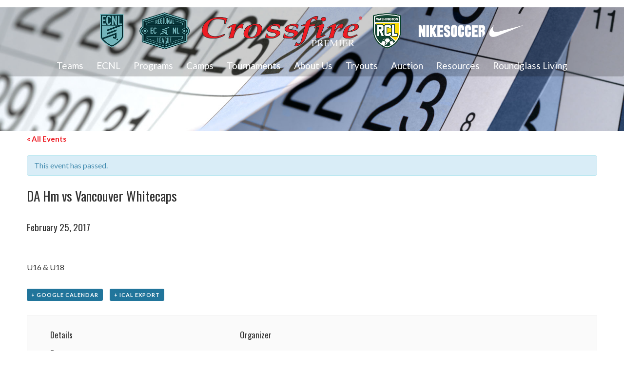

--- FILE ---
content_type: text/html; charset=UTF-8
request_url: https://www.crossfiresoccer.org/calendar/da-hm-vs-vancouver-whitecaps/
body_size: 25053
content:
<!DOCTYPE html>
<html lang="en-US">
<head>
<meta charset="UTF-8" />
<title>DA Hm vs Vancouver Whitecaps - Crossfire Premier Soccer</title>
<meta http-equiv="Content-Type" content="text/html; charset=UTF-8" />
<link rel="pingback" href="https://www.crossfiresoccer.org/xmlrpc.php" />
<link rel='stylesheet' type='text/css' href="https://www.crossfiresoccer.org/wp-content/themes/appply/css/signup-form.css">

<script src="https://www.crossfiresoccer.org/wp-content/themes/appply/js/jquery.min.js"></script>
<script src="https://www.crossfiresoccer.org/wp-content/themes/appply/bootstrap/js/bootstrap.min.js"></script>

<script src="https://www.crossfiresoccer.org/wp-content/themes/appply/bxslider/jquery.bxslider.min.js"></script>
<link href="https://www.crossfiresoccer.org/wp-content/themes/appply/bxslider/jquery.bxslider.css" rel="stylesheet" />
<script src='https://www.google.com/recaptcha/api.js'></script>

<!-- This site is optimized with the Yoast SEO plugin v12.3 - https://yoast.com/wordpress/plugins/seo/ -->
<meta name="robots" content="max-snippet:-1, max-image-preview:large, max-video-preview:-1"/>
<link rel="canonical" href="https://www.crossfiresoccer.org/calendar/da-hm-vs-vancouver-whitecaps/" />
<meta property="og:locale" content="en_US" />
<meta property="og:type" content="article" />
<meta property="og:title" content="DA Hm vs Vancouver Whitecaps - Crossfire Premier Soccer" />
<meta property="og:description" content="U16 &amp; U18" />
<meta property="og:url" content="https://www.crossfiresoccer.org/calendar/da-hm-vs-vancouver-whitecaps/" />
<meta property="og:site_name" content="Crossfire Premier Soccer" />
<meta property="article:publisher" content="https://www.facebook.com/CrossfireSoccer/" />
<meta name="twitter:card" content="summary" />
<meta name="twitter:description" content="U16 &amp; U18" />
<meta name="twitter:title" content="DA Hm vs Vancouver Whitecaps - Crossfire Premier Soccer" />
<meta name="twitter:site" content="@CrossfirePrmr" />
<meta name="twitter:image" content="https://www.crossfiresoccer.org/wp-content/uploads/2016/10/logo.png" />
<meta name="twitter:creator" content="@CrossfirePrmr" />
<script type='application/ld+json' class='yoast-schema-graph yoast-schema-graph--main'>{"@context":"https://schema.org","@graph":[{"@type":"Organization","@id":"https://www.crossfiresoccer.org/#organization","name":"Crossfire Premier Soccer Club","url":"https://www.crossfiresoccer.org/","sameAs":["https://www.facebook.com/CrossfireSoccer/","https://www.instagram.com/crossfire.premier/","https://www.linkedin.com/company/crossfire-premier-soccer","https://twitter.com/CrossfirePrmr"],"logo":{"@type":"ImageObject","@id":"https://www.crossfiresoccer.org/#logo","url":"https://www.crossfiresoccer.org/wp-content/uploads/2016/10/logo.png","width":393,"height":95,"caption":"Crossfire Premier Soccer Club"},"image":{"@id":"https://www.crossfiresoccer.org/#logo"}},{"@type":"WebSite","@id":"https://www.crossfiresoccer.org/#website","url":"https://www.crossfiresoccer.org/","name":"Crossfire Premier Soccer","publisher":{"@id":"https://www.crossfiresoccer.org/#organization"},"potentialAction":{"@type":"SearchAction","target":"https://www.crossfiresoccer.org/?s={search_term_string}","query-input":"required name=search_term_string"}},{"@type":"WebPage","@id":"https://www.crossfiresoccer.org/calendar/da-hm-vs-vancouver-whitecaps/#webpage","url":"https://www.crossfiresoccer.org/calendar/da-hm-vs-vancouver-whitecaps/","inLanguage":"en-US","name":"DA Hm vs Vancouver Whitecaps - Crossfire Premier Soccer","isPartOf":{"@id":"https://www.crossfiresoccer.org/#website"},"datePublished":"2016-11-04T21:05:45+00:00","dateModified":"2016-11-04T21:05:45+00:00"}]}</script>
<!-- / Yoast SEO plugin. -->

<link rel='dns-prefetch' href='//ajax.googleapis.com' />
<link rel='dns-prefetch' href='//s.w.org' />
<link rel="alternate" type="application/rss+xml" title="Crossfire Premier Soccer &raquo; Feed" href="https://www.crossfiresoccer.org/feed/" />
<link rel="alternate" type="application/rss+xml" title="Crossfire Premier Soccer &raquo; Comments Feed" href="https://www.crossfiresoccer.org/comments/feed/" />
<link rel="alternate" type="text/calendar" title="Crossfire Premier Soccer &raquo; iCal Feed" href="https://www.crossfiresoccer.org/calendar/?ical=1" />
<link rel="alternate" type="application/rss+xml" title="Crossfire Premier Soccer &raquo; DA Hm vs Vancouver Whitecaps Comments Feed" href="https://www.crossfiresoccer.org/calendar/da-hm-vs-vancouver-whitecaps/feed/" />
		<script type="text/javascript">
			window._wpemojiSettings = {"baseUrl":"https:\/\/s.w.org\/images\/core\/emoji\/12.0.0-1\/72x72\/","ext":".png","svgUrl":"https:\/\/s.w.org\/images\/core\/emoji\/12.0.0-1\/svg\/","svgExt":".svg","source":{"concatemoji":"https:\/\/www.crossfiresoccer.org\/wp-includes\/js\/wp-emoji-release.min.js?ver=5.2.21"}};
			!function(e,a,t){var n,r,o,i=a.createElement("canvas"),p=i.getContext&&i.getContext("2d");function s(e,t){var a=String.fromCharCode;p.clearRect(0,0,i.width,i.height),p.fillText(a.apply(this,e),0,0);e=i.toDataURL();return p.clearRect(0,0,i.width,i.height),p.fillText(a.apply(this,t),0,0),e===i.toDataURL()}function c(e){var t=a.createElement("script");t.src=e,t.defer=t.type="text/javascript",a.getElementsByTagName("head")[0].appendChild(t)}for(o=Array("flag","emoji"),t.supports={everything:!0,everythingExceptFlag:!0},r=0;r<o.length;r++)t.supports[o[r]]=function(e){if(!p||!p.fillText)return!1;switch(p.textBaseline="top",p.font="600 32px Arial",e){case"flag":return s([55356,56826,55356,56819],[55356,56826,8203,55356,56819])?!1:!s([55356,57332,56128,56423,56128,56418,56128,56421,56128,56430,56128,56423,56128,56447],[55356,57332,8203,56128,56423,8203,56128,56418,8203,56128,56421,8203,56128,56430,8203,56128,56423,8203,56128,56447]);case"emoji":return!s([55357,56424,55356,57342,8205,55358,56605,8205,55357,56424,55356,57340],[55357,56424,55356,57342,8203,55358,56605,8203,55357,56424,55356,57340])}return!1}(o[r]),t.supports.everything=t.supports.everything&&t.supports[o[r]],"flag"!==o[r]&&(t.supports.everythingExceptFlag=t.supports.everythingExceptFlag&&t.supports[o[r]]);t.supports.everythingExceptFlag=t.supports.everythingExceptFlag&&!t.supports.flag,t.DOMReady=!1,t.readyCallback=function(){t.DOMReady=!0},t.supports.everything||(n=function(){t.readyCallback()},a.addEventListener?(a.addEventListener("DOMContentLoaded",n,!1),e.addEventListener("load",n,!1)):(e.attachEvent("onload",n),a.attachEvent("onreadystatechange",function(){"complete"===a.readyState&&t.readyCallback()})),(n=t.source||{}).concatemoji?c(n.concatemoji):n.wpemoji&&n.twemoji&&(c(n.twemoji),c(n.wpemoji)))}(window,document,window._wpemojiSettings);
		</script>
		<style type="text/css">
img.wp-smiley,
img.emoji {
	display: inline !important;
	border: none !important;
	box-shadow: none !important;
	height: 1em !important;
	width: 1em !important;
	margin: 0 .07em !important;
	vertical-align: -0.1em !important;
	background: none !important;
	padding: 0 !important;
}
</style>
	<link rel='stylesheet' id='sbi_styles-css'  href='https://www.crossfiresoccer.org/wp-content/plugins/instagram-feed/css/sbi-styles.min.css?ver=6.1.5' type='text/css' media='all' />
<link rel='stylesheet' id='tribe-accessibility-css-css'  href='https://www.crossfiresoccer.org/wp-content/plugins/the-events-calendar/common/src/resources/css/accessibility.min.css?ver=4.12.7' type='text/css' media='all' />
<link rel='stylesheet' id='tribe-events-full-calendar-style-css'  href='https://www.crossfiresoccer.org/wp-content/plugins/the-events-calendar/src/resources/css/tribe-events-full.min.css?ver=5.1.6' type='text/css' media='all' />
<link rel='stylesheet' id='tribe-events-custom-jquery-styles-css'  href='https://www.crossfiresoccer.org/wp-content/plugins/the-events-calendar/vendor/jquery/smoothness/jquery-ui-1.8.23.custom.css?ver=5.1.6' type='text/css' media='all' />
<link rel='stylesheet' id='tribe-events-bootstrap-datepicker-css-css'  href='https://www.crossfiresoccer.org/wp-content/plugins/the-events-calendar/vendor/bootstrap-datepicker/css/bootstrap-datepicker.standalone.min.css?ver=5.1.6' type='text/css' media='all' />
<link rel='stylesheet' id='tribe-events-calendar-style-css'  href='https://www.crossfiresoccer.org/wp-content/plugins/the-events-calendar/src/resources/css/tribe-events-theme.min.css?ver=5.1.6' type='text/css' media='all' />
<link rel='stylesheet' id='tribe-events-calendar-full-mobile-style-css'  href='https://www.crossfiresoccer.org/wp-content/plugins/the-events-calendar/src/resources/css/tribe-events-full-mobile.min.css?ver=5.1.6' type='text/css' media='only screen and (max-width: 768px)' />
<link rel='stylesheet' id='tribe-events-calendar-mobile-style-css'  href='https://www.crossfiresoccer.org/wp-content/plugins/the-events-calendar/src/resources/css/tribe-events-theme-mobile.min.css?ver=5.1.6' type='text/css' media='only screen and (max-width: 768px)' />
<link rel='stylesheet' id='tribe-common-skeleton-style-css'  href='https://www.crossfiresoccer.org/wp-content/plugins/the-events-calendar/common/src/resources/css/common-skeleton.min.css?ver=4.12.7' type='text/css' media='all' />
<link rel='stylesheet' id='tribe-tooltip-css'  href='https://www.crossfiresoccer.org/wp-content/plugins/the-events-calendar/common/src/resources/css/tooltip.min.css?ver=4.12.7' type='text/css' media='all' />
<link rel='stylesheet' id='dashicons-css'  href='https://www.crossfiresoccer.org/wp-includes/css/dashicons.min.css?ver=5.2.21' type='text/css' media='all' />
<link rel='stylesheet' id='tribe-common-full-style-css'  href='https://www.crossfiresoccer.org/wp-content/plugins/the-events-calendar/common/src/resources/css/common-full.min.css?ver=4.12.7' type='text/css' media='all' />
<link rel='stylesheet' id='event-tickets-tickets-css-css'  href='https://www.crossfiresoccer.org/wp-content/plugins/event-tickets/src/resources/css/tickets.min.css?ver=4.12.3.1' type='text/css' media='all' />
<link rel='stylesheet' id='event-tickets-tickets-rsvp-css-css'  href='https://www.crossfiresoccer.org/wp-content/plugins/event-tickets/src/resources/css/rsvp-v1.min.css?ver=4.12.3.1' type='text/css' media='all' />
<link rel='stylesheet' id='wp-block-library-css'  href='https://www.crossfiresoccer.org/wp-includes/css/dist/block-library/style.min.css?ver=5.2.21' type='text/css' media='all' />
<link rel='stylesheet' id='contact-form-7-css'  href='https://www.crossfiresoccer.org/wp-content/plugins/contact-form-7/includes/css/styles.css?ver=5.1.8' type='text/css' media='all' />
<link rel='stylesheet' id='jquery-ui-theme-css'  href='https://ajax.googleapis.com/ajax/libs/jqueryui/1.11.4/themes/smoothness/jquery-ui.min.css?ver=1.11.4' type='text/css' media='all' />
<link rel='stylesheet' id='jquery-ui-timepicker-css'  href='https://www.crossfiresoccer.org/wp-content/plugins/contact-form-7-datepicker/js/jquery-ui-timepicker/jquery-ui-timepicker-addon.min.css?ver=5.2.21' type='text/css' media='all' />
<style id='responsive-menu-inline-css' type='text/css'>
/** This file is major component of this plugin so please don't try to edit here. */
#rmp_menu_trigger-11598 {
  width: 44px;
  height: 44px;
  position: absolute;
  top: 85px;
  border-radius: 5px;
  display: none;
  text-decoration: none;
  right: 5%;
  background: transparent;
  transition: transform 0.5s, background-color 0.5s;
}
#rmp_menu_trigger-11598 .rmp-trigger-box {
  width: 25px;
  color: #ffffff;
}
#rmp_menu_trigger-11598 .rmp-trigger-icon-active, #rmp_menu_trigger-11598 .rmp-trigger-text-open {
  display: none;
}
#rmp_menu_trigger-11598.is-active .rmp-trigger-icon-active, #rmp_menu_trigger-11598.is-active .rmp-trigger-text-open {
  display: inline;
}
#rmp_menu_trigger-11598.is-active .rmp-trigger-icon-inactive, #rmp_menu_trigger-11598.is-active .rmp-trigger-text {
  display: none;
}
#rmp_menu_trigger-11598 .rmp-trigger-label {
  color: #ffffff;
  pointer-events: none;
  line-height: 13px;
  font-family: inherit;
  font-size: 14px;
  display: inline;
  text-transform: inherit;
}
#rmp_menu_trigger-11598 .rmp-trigger-label.rmp-trigger-label-top {
  display: block;
  margin-bottom: 12px;
}
#rmp_menu_trigger-11598 .rmp-trigger-label.rmp-trigger-label-bottom {
  display: block;
  margin-top: 12px;
}
#rmp_menu_trigger-11598 .responsive-menu-pro-inner {
  display: block;
}
#rmp_menu_trigger-11598 .responsive-menu-pro-inner, #rmp_menu_trigger-11598 .responsive-menu-pro-inner::before, #rmp_menu_trigger-11598 .responsive-menu-pro-inner::after {
  width: 25px;
  height: 3px;
  background-color: #ffffff;
  border-radius: 4px;
  position: absolute;
}
#rmp_menu_trigger-11598.is-active .responsive-menu-pro-inner, #rmp_menu_trigger-11598.is-active .responsive-menu-pro-inner::before, #rmp_menu_trigger-11598.is-active .responsive-menu-pro-inner::after {
  background-color: #ffffff;
}
#rmp_menu_trigger-11598:hover .responsive-menu-pro-inner, #rmp_menu_trigger-11598:hover .responsive-menu-pro-inner::before, #rmp_menu_trigger-11598:hover .responsive-menu-pro-inner::after {
  background-color: #ffffff;
}
/* Hamburger menu styling */
@media screen and (max-width: 767px) {
  /** Menu Title Style */
  /** Menu Additional Content Style */
  #rmp_menu_trigger-11598 {
    display: block;
  }
  #rmp-container-11598 {
    position: fixed;
    top: 0;
    margin: 0;
    transition: transform 0.5s;
    overflow: auto;
    display: block;
    width: 75%;
    background-color: #212121;
    background-image: url("");
    height: 100%;
    left: 0;
    padding-top: 0px;
    padding-left: 0px;
    padding-bottom: 0px;
    padding-right: 0px;
  }
  #rmp-menu-wrap-11598 {
    padding-top: 0px;
    padding-left: 0px;
    padding-bottom: 0px;
    padding-right: 0px;
    background-color: #212121;
  }
  #rmp-menu-wrap-11598 .rmp-menu, #rmp-menu-wrap-11598 .rmp-submenu {
    width: 100%;
    box-sizing: border-box;
    margin: 0;
    padding: 0;
  }
  #rmp-menu-wrap-11598 .rmp-submenu-depth-1 .rmp-menu-item-link {
    padding-left: 10%;
  }
  #rmp-menu-wrap-11598 .rmp-submenu-depth-2 .rmp-menu-item-link {
    padding-left: 15%;
  }
  #rmp-menu-wrap-11598 .rmp-submenu-depth-3 .rmp-menu-item-link {
    padding-left: 20%;
  }
  #rmp-menu-wrap-11598 .rmp-submenu-depth-4 .rmp-menu-item-link {
    padding-left: 25%;
  }
  #rmp-menu-wrap-11598 .rmp-submenu.rmp-submenu-open {
    display: block;
  }
  #rmp-menu-wrap-11598 .rmp-menu-item {
    width: 100%;
    list-style: none;
    margin: 0;
  }
  #rmp-menu-wrap-11598 .rmp-menu-item-link {
    height: 44px;
    line-height: 44px;
    font-size: 15px;
    border-bottom: 1px solid #212121;
    font-family: inherit;
    color: #ffffff;
    text-align: left;
    background-color: #212121;
    font-weight: normal;
    letter-spacing: 0px;
    display: block;
    box-sizing: border-box;
    width: 100%;
    text-decoration: none;
    position: relative;
    overflow: hidden;
    transition: background-color 0.5s, border-color 0.5s, 0.5s;
    padding: 0 5%;
    padding-right: 50px;
  }
  #rmp-menu-wrap-11598 .rmp-menu-item-link:after, #rmp-menu-wrap-11598 .rmp-menu-item-link:before {
    display: none;
  }
  #rmp-menu-wrap-11598 .rmp-menu-item-link:hover {
    color: #ffffff;
    border-color: #212121;
    background-color: #3f3f3f;
  }
  #rmp-menu-wrap-11598 .rmp-menu-item-link:focus {
    outline: none;
    border-color: unset;
    box-shadow: unset;
  }
  #rmp-menu-wrap-11598 .rmp-menu-item-link .rmp-font-icon {
    height: 44px;
    line-height: 44px;
    margin-right: 10px;
    font-size: 15px;
  }
  #rmp-menu-wrap-11598 .rmp-menu-current-item .rmp-menu-item-link {
    color: #ffffff;
    border-color: #212121;
    background-color: #212121;
  }
  #rmp-menu-wrap-11598 .rmp-menu-current-item .rmp-menu-item-link:hover {
    color: #ffffff;
    border-color: #3f3f3f;
    background-color: #3f3f3f;
  }
  #rmp-menu-wrap-11598 .rmp-menu-subarrow {
    position: absolute;
    top: 0;
    bottom: 0;
    text-align: center;
    overflow: hidden;
    background-size: cover;
    overflow: hidden;
    right: 0;
    border-left-style: solid;
    border-left-color: #212121;
    border-left-width: 1px;
    height: 39px;
    width: 40px;
    color: #ffffff;
    background-color: #212121;
  }
  #rmp-menu-wrap-11598 .rmp-menu-subarrow:hover {
    color: #ffffff;
    border-color: #3f3f3f;
    background-color: #3f3f3f;
  }
  #rmp-menu-wrap-11598 .rmp-menu-subarrow .rmp-font-icon {
    margin-right: unset;
  }
  #rmp-menu-wrap-11598 .rmp-menu-subarrow * {
    vertical-align: middle;
    line-height: 39px;
  }
  #rmp-menu-wrap-11598 .rmp-menu-subarrow-active {
    display: block;
    background-size: cover;
    color: #ffffff;
    border-color: #212121;
    background-color: #212121;
  }
  #rmp-menu-wrap-11598 .rmp-menu-subarrow-active:hover {
    color: #ffffff;
    border-color: #3f3f3f;
    background-color: #3f3f3f;
  }
  #rmp-menu-wrap-11598 .rmp-submenu {
    display: none;
  }
  #rmp-menu-wrap-11598 .rmp-submenu .rmp-menu-item-link {
    height: 44px;
    line-height: 44px;
    letter-spacing: 0px;
    font-size: 14px;
    border-bottom: 1px solid #212121;
    font-family: inherit;
    font-weight: normal;
    color: #ffffff;
    text-align: left;
    background-color: #212121;
  }
  #rmp-menu-wrap-11598 .rmp-submenu .rmp-menu-item-link:hover {
    color: #ffffff;
    border-color: #212121;
    background-color: #3f3f3f;
  }
  #rmp-menu-wrap-11598 .rmp-submenu .rmp-menu-current-item .rmp-menu-item-link {
    color: #ffffff;
    border-color: #212121;
    background-color: #212121;
  }
  #rmp-menu-wrap-11598 .rmp-submenu .rmp-menu-current-item .rmp-menu-item-link:hover {
    color: #ffffff;
    border-color: #3f3f3f;
    background-color: #3f3f3f;
  }
  #rmp-menu-wrap-11598 .rmp-submenu .rmp-menu-subarrow {
    right: 0;
    border-right: unset;
    border-left-style: solid;
    border-left-color: #212121;
    border-left-width: 1px;
    height: 40px;
    line-height: 40px;
    width: 40px;
    color: #ffffff;
    background-color: #212121;
  }
  #rmp-menu-wrap-11598 .rmp-submenu .rmp-menu-subarrow:hover {
    color: #ffffff;
    border-color: #3f3f3f;
    background-color: #3f3f3f;
  }
  #rmp-menu-wrap-11598 .rmp-submenu .rmp-menu-subarrow-active {
    color: #ffffff;
    border-color: #212121;
    background-color: #212121;
  }
  #rmp-menu-wrap-11598 .rmp-submenu .rmp-menu-subarrow-active:hover {
    color: #ffffff;
    border-color: #3f3f3f;
    background-color: #3f3f3f;
  }
  #rmp-menu-wrap-11598 .rmp-menu-item-description {
    margin: 0;
    padding: 5px 5%;
    opacity: 0.8;
    color: #ffffff;
  }
  #rmp-search-box-11598 {
    display: block;
    padding-top: 0px;
    padding-left: 5%;
    padding-bottom: 0px;
    padding-right: 5%;
  }
  #rmp-search-box-11598 .rmp-search-form {
    margin: 0;
  }
  #rmp-search-box-11598 .rmp-search-box {
    background: #ffffff;
    border: 1px solid #dadada;
    color: #333333;
    width: 100%;
    padding: 0 5%;
    border-radius: 30px;
    height: 45px;
    -webkit-appearance: none;
  }
  #rmp-search-box-11598 .rmp-search-box::placeholder {
    color: #c7c7cd;
  }
  #rmp-search-box-11598 .rmp-search-box:focus {
    background-color: #ffffff;
    outline: 2px solid #dadada;
    color: #333333;
  }
  #rmp-menu-title-11598 {
    background-color: #212121;
    color: #ffffff;
    text-align: left;
    font-size: 15px;
    padding-top: 10%;
    padding-left: 5%;
    padding-bottom: 0%;
    padding-right: 5%;
    font-weight: 400;
    transition: background-color 0.5s, border-color 0.5s, color 0.5s;
  }
  #rmp-menu-title-11598:hover {
    background-color: #212121;
    color: #ffffff;
  }
  #rmp-menu-title-11598 > a {
    color: #ffffff;
    width: 100%;
    background-color: unset;
    text-decoration: none;
  }
  #rmp-menu-title-11598 > a:hover {
    color: #ffffff;
  }
  #rmp-menu-title-11598 .rmp-font-icon {
    font-size: 15px;
  }
  #rmp-menu-additional-content-11598 {
    padding-top: 0px;
    padding-left: 5%;
    padding-bottom: 0px;
    padding-right: 5%;
    color: #ffffff;
    text-align: center;
    font-size: 16px;
  }
}
/**
This file contents common styling of menus.
*/
.rmp-container {
  display: none;
  visibility: visible;
  padding: 0px 0px 0px 0px;
  z-index: 99998;
  transition: all 0.3s;
  /** Scrolling bar in menu setting box **/
}
.rmp-container.rmp-fade-top, .rmp-container.rmp-fade-left, .rmp-container.rmp-fade-right, .rmp-container.rmp-fade-bottom {
  display: none;
}
.rmp-container.rmp-slide-left, .rmp-container.rmp-push-left {
  transform: translateX(-100%);
  -ms-transform: translateX(-100%);
  -webkit-transform: translateX(-100%);
  -moz-transform: translateX(-100%);
}
.rmp-container.rmp-slide-left.rmp-menu-open, .rmp-container.rmp-push-left.rmp-menu-open {
  transform: translateX(0);
  -ms-transform: translateX(0);
  -webkit-transform: translateX(0);
  -moz-transform: translateX(0);
}
.rmp-container.rmp-slide-right, .rmp-container.rmp-push-right {
  transform: translateX(100%);
  -ms-transform: translateX(100%);
  -webkit-transform: translateX(100%);
  -moz-transform: translateX(100%);
}
.rmp-container.rmp-slide-right.rmp-menu-open, .rmp-container.rmp-push-right.rmp-menu-open {
  transform: translateX(0);
  -ms-transform: translateX(0);
  -webkit-transform: translateX(0);
  -moz-transform: translateX(0);
}
.rmp-container.rmp-slide-top, .rmp-container.rmp-push-top {
  transform: translateY(-100%);
  -ms-transform: translateY(-100%);
  -webkit-transform: translateY(-100%);
  -moz-transform: translateY(-100%);
}
.rmp-container.rmp-slide-top.rmp-menu-open, .rmp-container.rmp-push-top.rmp-menu-open {
  transform: translateY(0);
  -ms-transform: translateY(0);
  -webkit-transform: translateY(0);
  -moz-transform: translateY(0);
}
.rmp-container.rmp-slide-bottom, .rmp-container.rmp-push-bottom {
  transform: translateY(100%);
  -ms-transform: translateY(100%);
  -webkit-transform: translateY(100%);
  -moz-transform: translateY(100%);
}
.rmp-container.rmp-slide-bottom.rmp-menu-open, .rmp-container.rmp-push-bottom.rmp-menu-open {
  transform: translateX(0);
  -ms-transform: translateX(0);
  -webkit-transform: translateX(0);
  -moz-transform: translateX(0);
}
.rmp-container::-webkit-scrollbar {
  width: 0px;
}
.rmp-container ::-webkit-scrollbar-track {
  box-shadow: inset 0 0 5px transparent;
}
.rmp-container ::-webkit-scrollbar-thumb {
  background: transparent;
}
.rmp-container ::-webkit-scrollbar-thumb:hover {
  background: transparent;
}
.rmp-container .rmp-menu-wrap .rmp-menu {
  transition: none;
  border-radius: 0;
  box-shadow: none;
  background: none;
  border: 0;
  bottom: auto;
  box-sizing: border-box;
  clip: auto;
  color: #666;
  display: block;
  float: none;
  font-family: inherit;
  font-size: 14px;
  height: auto;
  left: auto;
  line-height: 1.7;
  list-style-type: none;
  margin: 0;
  min-height: auto;
  max-height: none;
  opacity: 1;
  outline: none;
  overflow: visible;
  padding: 0;
  position: relative;
  pointer-events: auto;
  right: auto;
  text-align: left;
  text-decoration: none;
  text-indent: 0;
  text-transform: none;
  transform: none;
  top: auto;
  visibility: inherit;
  width: auto;
  word-wrap: break-word;
  white-space: normal;
}
.rmp-container .rmp-menu-additional-content {
  display: block;
  word-break: break-word;
}
.rmp-container .rmp-menu-title {
  display: flex;
  flex-direction: column;
}
.rmp-container .rmp-menu-title .rmp-menu-title-image {
  max-width: 100%;
  margin-bottom: 15px;
  display: block;
  margin: auto;
  margin-bottom: 15px;
}
button.rmp_menu_trigger {
  z-index: 999999;
  overflow: hidden;
  outline: none;
  border: 0;
  display: none;
  margin: 0;
  transition: transform 0.5s, background-color 0.5s;
  padding: 0;
}
button.rmp_menu_trigger .responsive-menu-pro-inner::before, button.rmp_menu_trigger .responsive-menu-pro-inner::after {
  content: "";
  display: block;
}
button.rmp_menu_trigger .responsive-menu-pro-inner::before {
  top: 10px;
}
button.rmp_menu_trigger .responsive-menu-pro-inner::after {
  bottom: 10px;
}
button.rmp_menu_trigger .rmp-trigger-box {
  width: 40px;
  display: inline-block;
  position: relative;
  pointer-events: none;
  vertical-align: super;
}
.admin-bar .rmp-container, .admin-bar .rmp_menu_trigger {
  margin-top: 32px !important;
}
@media screen and (max-width: 782px) {
  .admin-bar .rmp-container, .admin-bar .rmp_menu_trigger {
    margin-top: 46px !important;
  }
}
/*  Menu Trigger Boring Animation */
.rmp-menu-trigger-boring .responsive-menu-pro-inner {
  transition-property: none;
}
.rmp-menu-trigger-boring .responsive-menu-pro-inner::after, .rmp-menu-trigger-boring .responsive-menu-pro-inner::before {
  transition-property: none;
}
.rmp-menu-trigger-boring.is-active .responsive-menu-pro-inner {
  transform: rotate(45deg);
}
.rmp-menu-trigger-boring.is-active .responsive-menu-pro-inner:before {
  top: 0;
  opacity: 0;
}
.rmp-menu-trigger-boring.is-active .responsive-menu-pro-inner:after {
  bottom: 0;
  transform: rotate(-90deg);
}

</style>
<link rel='stylesheet' id='tablepress-default-css'  href='https://www.crossfiresoccer.org/wp-content/tablepress-combined.min.css?ver=4' type='text/css' media='all' />
<link rel='stylesheet' id='event-tickets-rsvp-css'  href='https://www.crossfiresoccer.org/wp-content/plugins/event-tickets/src/resources/css/rsvp.min.css?ver=4.12.3.1' type='text/css' media='all' />
<link rel='stylesheet' id='event-tickets-tpp-css-css'  href='https://www.crossfiresoccer.org/wp-content/plugins/event-tickets/src/resources/css/tpp.min.css?ver=4.12.3.1' type='text/css' media='all' />
<link rel='stylesheet' id='theme-stylesheet-css'  href='https://www.crossfiresoccer.org/wp-content/themes/appply/style.css?ver=5.2.21' type='text/css' media='all' />
<link rel='stylesheet' id='woo-layout-css'  href='https://www.crossfiresoccer.org/wp-content/themes/appply/css/layout.css?ver=5.2.21' type='text/css' media='all' />
<link rel='stylesheet' id='cyclone-template-style-dark-0-css'  href='https://www.crossfiresoccer.org/wp-content/plugins/cyclone-slider/templates/dark/style.css?ver=3.2.0' type='text/css' media='all' />
<link rel='stylesheet' id='cyclone-template-style-default-0-css'  href='https://www.crossfiresoccer.org/wp-content/plugins/cyclone-slider/templates/default/style.css?ver=3.2.0' type='text/css' media='all' />
<link rel='stylesheet' id='cyclone-template-style-standard-0-css'  href='https://www.crossfiresoccer.org/wp-content/plugins/cyclone-slider/templates/standard/style.css?ver=3.2.0' type='text/css' media='all' />
<link rel='stylesheet' id='cyclone-template-style-thumbnails-0-css'  href='https://www.crossfiresoccer.org/wp-content/plugins/cyclone-slider/templates/thumbnails/style.css?ver=3.2.0' type='text/css' media='all' />
<script type='text/javascript' src='https://www.crossfiresoccer.org/wp-includes/js/jquery/jquery.js?ver=1.12.4-wp'></script>
<script type='text/javascript' src='https://www.crossfiresoccer.org/wp-includes/js/jquery/jquery-migrate.min.js?ver=1.4.1'></script>
<script type='text/javascript' src='https://www.crossfiresoccer.org/wp-content/plugins/the-events-calendar/vendor/bootstrap-datepicker/js/bootstrap-datepicker.min.js?ver=5.1.6'></script>
<script type='text/javascript' src='https://www.crossfiresoccer.org/wp-content/plugins/the-events-calendar/vendor/jquery-resize/jquery.ba-resize.min.js?ver=5.1.6'></script>
<script type='text/javascript' src='https://www.crossfiresoccer.org/wp-content/plugins/the-events-calendar/vendor/jquery-placeholder/jquery.placeholder.min.js?ver=5.1.6'></script>
<script type='text/javascript' src='https://www.crossfiresoccer.org/wp-content/plugins/the-events-calendar/common/vendor/momentjs/moment.min.js?ver=4.12.7'></script>
<script type='text/javascript'>
/* <![CDATA[ */
var tribe_js_config = {"permalink_settings":"\/%category%\/%postname%\/","events_post_type":"tribe_events","events_base":"https:\/\/www.crossfiresoccer.org\/calendar\/","update_urls":{"shortcode":{"list":true,"month":true,"day":true}},"debug":""};
/* ]]> */
</script>
<script type='text/javascript' src='https://www.crossfiresoccer.org/wp-content/plugins/the-events-calendar/src/resources/js/tribe-events.min.js?ver=5.1.6'></script>
<script type='text/javascript' src='https://www.crossfiresoccer.org/wp-content/plugins/the-events-calendar/vendor/php-date-formatter/js/php-date-formatter.min.js?ver=5.1.6'></script>
<script type='text/javascript'>
/* <![CDATA[ */
var tribe_dynamic_help_text = {"date_with_year":"F j, Y","date_no_year":"F j","datepicker_format":"Y-m-d","datepicker_format_index":"0","days":["Sunday","Monday","Tuesday","Wednesday","Thursday","Friday","Saturday"],"daysShort":["Sun","Mon","Tue","Wed","Thu","Fri","Sat"],"months":["January","February","March","April","May","June","July","August","September","October","November","December"],"monthsShort":["Jan","Feb","Mar","Apr","May","Jun","Jul","Aug","Sep","Oct","Nov","Dec"],"msgs":"[\"This event is from %%starttime%% to %%endtime%% on %%startdatewithyear%%.\",\"This event is at %%starttime%% on %%startdatewithyear%%.\",\"This event is all day on %%startdatewithyear%%.\",\"This event starts at %%starttime%% on %%startdatenoyear%% and ends at %%endtime%% on %%enddatewithyear%%\",\"This event starts at %%starttime%% on %%startdatenoyear%% and ends on %%enddatewithyear%%\",\"This event is all day starting on %%startdatenoyear%% and ending on %%enddatewithyear%%.\"]"};
/* ]]> */
</script>
<script type='text/javascript' src='https://www.crossfiresoccer.org/wp-content/plugins/the-events-calendar/src/resources/js/events-dynamic.min.js?ver=5.1.6'></script>
<script type='text/javascript' src='https://www.crossfiresoccer.org/wp-content/plugins/the-events-calendar/src/resources/js/tribe-events-bar.min.js?ver=5.1.6'></script>
<script type='text/javascript'>
/* <![CDATA[ */
var rmp_menu = {"ajaxURL":"https:\/\/www.crossfiresoccer.org\/wp-admin\/admin-ajax.php","wp_nonce":"42efa38601","menu":[{"menu_theme":null,"theme_type":"default","theme_location_menu":"","submenu_submenu_arrow_width":"40","submenu_submenu_arrow_width_unit":"px","submenu_submenu_arrow_height":"40","submenu_submenu_arrow_height_unit":"px","submenu_arrow_position":"right","submenu_sub_arrow_background_colour":"#212121","submenu_sub_arrow_background_hover_colour":"#3f3f3f","submenu_sub_arrow_background_colour_active":"#212121","submenu_sub_arrow_background_hover_colour_active":"#3f3f3f","submenu_sub_arrow_border_width":"1","submenu_sub_arrow_border_width_unit":"px","submenu_sub_arrow_border_colour":"#212121","submenu_sub_arrow_border_hover_colour":"#3f3f3f","submenu_sub_arrow_border_colour_active":"#212121","submenu_sub_arrow_border_hover_colour_active":"#3f3f3f","submenu_sub_arrow_shape_colour":"#ffffff","submenu_sub_arrow_shape_hover_colour":"#ffffff","submenu_sub_arrow_shape_colour_active":"#ffffff","submenu_sub_arrow_shape_hover_colour_active":"#ffffff","use_header_bar":"off","header_bar_items_order":"{\"logo\":\"on\",\"title\":\"on\",\"search\":\"on\",\"html content\":\"on\"}","header_bar_title":"","header_bar_html_content":"","header_bar_logo":"","header_bar_logo_link":"","header_bar_logo_width":"","header_bar_logo_width_unit":"%","header_bar_logo_height":"","header_bar_logo_height_unit":"px","header_bar_height":"80","header_bar_height_unit":"px","header_bar_padding":{"top":"0px","right":"5%","bottom":"0px","left":"5%"},"header_bar_font":"","header_bar_font_size":"14","header_bar_font_size_unit":"px","header_bar_text_color":"#ffffff","header_bar_background_color":"#ffffff","header_bar_breakpoint":"800","header_bar_position_type":"fixed","header_bar_adjust_page":null,"header_bar_scroll_enable":"off","header_bar_scroll_background_color":"#36bdf6","mobile_breakpoint":"600","tablet_breakpoint":"767","transition_speed":"0.5","sub_menu_speed":"0.2","show_menu_on_page_load":"","menu_disable_scrolling":"off","menu_overlay":"off","menu_overlay_colour":"rgba(0, 0, 0, 0.7)","desktop_menu_width":"","desktop_menu_width_unit":"%","desktop_menu_positioning":"fixed","desktop_menu_side":"","desktop_menu_to_hide":"","use_current_theme_location":"off","mega_menu":{"225":"off","227":"off","229":"off","228":"off","226":"off"},"desktop_submenu_open_animation":"fade","desktop_submenu_open_animation_speed":"100ms","desktop_submenu_open_on_click":"","desktop_menu_hide_and_show":"","menu_name":"Default Menu","menu_to_use":"main-menu","different_menu_for_mobile":"off","menu_to_use_in_mobile":"main-menu","use_mobile_menu":"on","use_tablet_menu":"on","use_desktop_menu":"","menu_display_on":"all-pages","menu_to_hide":"","submenu_descriptions_on":"","custom_walker":"","menu_background_colour":"#212121","menu_depth":"5","smooth_scroll_on":"off","smooth_scroll_speed":"500","menu_font_icons":[],"menu_links_height":"44","menu_links_height_unit":"px","menu_links_line_height":"44","menu_links_line_height_unit":"px","menu_depth_0":"5","menu_depth_0_unit":"%","menu_font_size":"15","menu_font_size_unit":"px","menu_font":"","menu_font_weight":"normal","menu_text_alignment":"left","menu_text_letter_spacing":"","menu_word_wrap":"off","menu_link_colour":"#ffffff","menu_link_hover_colour":"#ffffff","menu_current_link_colour":"#ffffff","menu_current_link_hover_colour":"#ffffff","menu_item_background_colour":"#212121","menu_item_background_hover_colour":"#3f3f3f","menu_current_item_background_colour":"#212121","menu_current_item_background_hover_colour":"#3f3f3f","menu_border_width":"1","menu_border_width_unit":"px","menu_item_border_colour":"#212121","menu_item_border_colour_hover":"#212121","menu_current_item_border_colour":"#212121","menu_current_item_border_hover_colour":"#3f3f3f","submenu_links_height":"44","submenu_links_height_unit":"px","submenu_links_line_height":"44","submenu_links_line_height_unit":"px","menu_depth_side":"left","menu_depth_1":"10","menu_depth_1_unit":"%","menu_depth_2":"15","menu_depth_2_unit":"%","menu_depth_3":"20","menu_depth_3_unit":"%","menu_depth_4":"25","menu_depth_4_unit":"%","submenu_item_background_colour":"#212121","submenu_item_background_hover_colour":"#3f3f3f","submenu_current_item_background_colour":"#212121","submenu_current_item_background_hover_colour":"#3f3f3f","submenu_border_width":"1","submenu_border_width_unit":"px","submenu_item_border_colour":"#212121","submenu_item_border_colour_hover":"#212121","submenu_current_item_border_colour":"#212121","submenu_current_item_border_hover_colour":"#3f3f3f","submenu_font_size":"14","submenu_font_size_unit":"px","submenu_font":"","submenu_font_weight":"normal","submenu_text_letter_spacing":"","submenu_text_alignment":"left","submenu_link_colour":"#ffffff","submenu_link_hover_colour":"#ffffff","submenu_current_link_colour":"#ffffff","submenu_current_link_hover_colour":"#ffffff","inactive_arrow_shape":"\u25bc","active_arrow_shape":"\u25b2","inactive_arrow_font_icon":"","active_arrow_font_icon":"","inactive_arrow_image":"","active_arrow_image":"","submenu_arrow_width":"40","submenu_arrow_width_unit":"px","submenu_arrow_height":"39","submenu_arrow_height_unit":"px","arrow_position":"right","menu_sub_arrow_shape_colour":"#ffffff","menu_sub_arrow_shape_hover_colour":"#ffffff","menu_sub_arrow_shape_colour_active":"#ffffff","menu_sub_arrow_shape_hover_colour_active":"#ffffff","menu_sub_arrow_border_width":"1","menu_sub_arrow_border_width_unit":"px","menu_sub_arrow_border_colour":"#212121","menu_sub_arrow_border_hover_colour":"#3f3f3f","menu_sub_arrow_border_colour_active":"#212121","menu_sub_arrow_border_hover_colour_active":"#3f3f3f","menu_sub_arrow_background_colour":"#212121","menu_sub_arrow_background_hover_colour":"#3f3f3f","menu_sub_arrow_background_colour_active":"#212121","menu_sub_arrow_background_hover_colour_active":"#3f3f3f","fade_submenus":"off","fade_submenus_side":"left","fade_submenus_delay":"100","fade_submenus_speed":"500","use_slide_effect":"off","slide_effect_back_to_text":"Back","accordion_animation":"off","auto_expand_all_submenus":"off","auto_expand_current_submenus":"off","menu_item_click_to_trigger_submenu":"off","button_width":"44","button_width_unit":"px","button_height":"44","button_height_unit":"px","button_background_colour":"#000000","button_background_colour_hover":"#000000","button_background_colour_active":"#000000","toggle_button_border_radius":"5","button_transparent_background":"on","button_left_or_right":"right","button_position_type":"absolute","button_distance_from_side":"5","button_distance_from_side_unit":"%","button_top":"85","button_top_unit":"px","button_push_with_animation":"off","button_click_animation":"boring","button_line_margin":"5","button_line_margin_unit":"px","button_line_width":"25","button_line_width_unit":"px","button_line_height":"3","button_line_height_unit":"px","button_line_colour":"#ffffff","button_line_colour_hover":"#ffffff","button_line_colour_active":"#ffffff","button_font_icon":"","button_font_icon_when_clicked":"","button_image":"","button_image_when_clicked":"","button_title":"","button_title_open":"","button_title_position":"left","menu_container_columns":"","button_font":"","button_font_size":"14","button_font_size_unit":"px","button_title_line_height":"13","button_title_line_height_unit":"px","button_text_colour":"#ffffff","button_trigger_type_click":"on","button_trigger_type_hover":"off","button_click_trigger":"#responsive-menu-button","items_order":{"title":"","menu":"on","search":"","additional content":""},"menu_title":"","menu_title_link":"","menu_title_link_location":"_self","menu_title_image":"","menu_title_font_icon":"","menu_title_section_padding":{"top":"10%","right":"5%","bottom":"0%","left":"5%"},"menu_title_background_colour":"#212121","menu_title_background_hover_colour":"#212121","menu_title_font_size":"15","menu_title_font_size_unit":"px","menu_title_alignment":"left","menu_title_font_weight":"400","menu_title_font_family":"","menu_title_colour":"#ffffff","menu_title_hover_colour":"#ffffff","menu_title_image_width":"","menu_title_image_width_unit":"%","menu_title_image_height":"","menu_title_image_height_unit":"px","menu_additional_content":"","menu_additional_section_padding":{"left":"5%","top":"0px","right":"5%","bottom":"0px"},"menu_additional_content_font_size":"16","menu_additional_content_font_size_unit":"px","menu_additional_content_alignment":"center","menu_additional_content_colour":"#ffffff","menu_search_box_text":"Search","menu_search_section_padding":{"left":"5%","top":"0px","right":"5%","bottom":"0px"},"menu_search_box_height":"45","menu_search_box_height_unit":"px","menu_search_box_border_radius":"30","menu_search_box_text_colour":"#333333","menu_search_box_background_colour":"#ffffff","menu_search_box_placeholder_colour":"#c7c7cd","menu_search_box_border_colour":"#dadada","menu_section_padding":{"top":"0px","right":"0px","bottom":"0px","left":"0px"},"menu_width":"75","menu_width_unit":"%","menu_maximum_width":"","menu_maximum_width_unit":"px","menu_minimum_width":"","menu_minimum_width_unit":"px","menu_auto_height":"off","menu_container_padding":{"top":"0px","right":"0px","bottom":"0px","left":"0px"},"menu_container_background_colour":"#212121","menu_background_image":"","animation_type":"slide","menu_appear_from":"left","animation_speed":"0.5","page_wrapper":"","menu_close_on_body_click":"off","menu_close_on_scroll":"off","menu_close_on_link_click":"off","enable_touch_gestures":"","breakpoint":"767","button_image_alt":"","button_image_alt_when_clicked":"","active_arrow_image_alt":"","inactive_arrow_image_alt":"","menu_title_image_alt":"","minify_scripts":"off","scripts_in_footer":"off","external_files":"off","shortcode":"off","mobile_only":"off","custom_css":"","single_menu_height":"80","single_menu_font":"","single_menu_font_size":"14","single_menu_submenu_height":"40","single_menu_submenu_font":"","single_menu_submenu_font_size":"12","single_menu_item_link_colour":"#ffffff","single_menu_item_link_colour_hover":"#ffffff","single_menu_item_background_colour":"#ffffff","single_menu_item_background_colour_hover":"#ffffff","single_menu_item_submenu_link_colour":"#ffffff","single_menu_item_submenu_link_colour_hover":"#ffffff","single_menu_item_submenu_background_colour":"#ffffff","single_menu_item_submenu_background_colour_hover":"#ffffff","header_bar_logo_alt":"","single_menu_height_unit":"px","single_menu_font_size_unit":"px","single_menu_submenu_height_unit":"auto","single_menu_submenu_font_size_unit":"px","button_font_icon_type":"font-awesome","button_font_icon_when_clicked_type":"font-awesome","active_arrow_font_icon_type":"font-awesome","inactive_arrow_font_icon_type":"font-awesome","menu_adjust_for_wp_admin_bar":"off","menu_title_font_icon_type":"font-awesome","menu_depth_5":"30","menu_depth_5_unit":"%","button_trigger_type":"click","keyboard_shortcut_close_menu":"27,37","keyboard_shortcut_open_menu":"32,39","remove_fontawesome":"","remove_bootstrap":"","desktop_menu_options":"{\"75\":{\"type\":\"standard\",\"width\":\"auto\",\"parent_background_colour\":\"\",\"parent_background_image\":\"\"},\"8120\":{\"width\":\"auto\",\"widgets\":[{\"title\":{\"enabled\":\"true\"}}]},\"7820\":{\"width\":\"auto\",\"widgets\":[{\"title\":{\"enabled\":\"true\"}}]},\"89\":{\"width\":\"auto\",\"widgets\":[{\"title\":{\"enabled\":\"true\"}}]},\"85\":{\"type\":\"standard\",\"width\":\"auto\",\"parent_background_colour\":\"\",\"parent_background_image\":\"\"},\"100\":{\"type\":\"standard\",\"width\":\"auto\",\"parent_background_colour\":\"\",\"parent_background_image\":\"\"},\"6337\":{\"width\":\"auto\",\"widgets\":[{\"title\":{\"enabled\":\"true\"}}]},\"87\":{\"width\":\"auto\",\"widgets\":[{\"title\":{\"enabled\":\"true\"}}]},\"6338\":{\"width\":\"auto\",\"widgets\":[{\"title\":{\"enabled\":\"true\"}}]},\"6339\":{\"width\":\"auto\",\"widgets\":[{\"title\":{\"enabled\":\"true\"}}]},\"6295\":{\"width\":\"auto\",\"widgets\":[{\"title\":{\"enabled\":\"true\"}}]},\"1648\":{\"width\":\"auto\",\"widgets\":[{\"title\":{\"enabled\":\"true\"}}]},\"101\":{\"type\":\"standard\",\"width\":\"auto\",\"parent_background_colour\":\"\",\"parent_background_image\":\"\"},\"82\":{\"width\":\"auto\",\"widgets\":[{\"title\":{\"enabled\":\"true\"}}]},\"94\":{\"width\":\"auto\",\"widgets\":[{\"title\":{\"enabled\":\"true\"}}]},\"98\":{\"width\":\"auto\",\"widgets\":[{\"title\":{\"enabled\":\"true\"}}]},\"5619\":{\"width\":\"auto\",\"widgets\":[{\"title\":{\"enabled\":\"true\"}}]},\"4300\":{\"width\":\"auto\",\"widgets\":[{\"title\":{\"enabled\":\"true\"}}]},\"4445\":{\"type\":\"standard\",\"width\":\"auto\",\"parent_background_colour\":\"\",\"parent_background_image\":\"\"},\"102\":{\"type\":\"standard\",\"width\":\"auto\",\"parent_background_colour\":\"\",\"parent_background_image\":\"\"},\"93\":{\"width\":\"auto\",\"widgets\":[{\"title\":{\"enabled\":\"true\"}}]},\"8254\":{\"width\":\"auto\",\"widgets\":[{\"title\":{\"enabled\":\"true\"}}]},\"90\":{\"width\":\"auto\",\"widgets\":[{\"title\":{\"enabled\":\"true\"}}]},\"6154\":{\"width\":\"auto\",\"widgets\":[{\"title\":{\"enabled\":\"true\"}}]},\"3666\":{\"type\":\"standard\",\"width\":\"auto\",\"parent_background_colour\":\"\",\"parent_background_image\":\"\"},\"103\":{\"type\":\"standard\",\"width\":\"auto\",\"parent_background_colour\":\"\",\"parent_background_image\":\"\"},\"104\":{\"width\":\"auto\",\"widgets\":[{\"title\":{\"enabled\":\"true\"}}]},\"3730\":{\"width\":\"auto\",\"widgets\":[{\"title\":{\"enabled\":\"true\"}}]},\"95\":{\"width\":\"auto\",\"widgets\":[{\"title\":{\"enabled\":\"true\"}}]},\"7991\":{\"width\":\"auto\",\"widgets\":[{\"title\":{\"enabled\":\"true\"}}]},\"6336\":{\"width\":\"auto\",\"widgets\":[{\"title\":{\"enabled\":\"true\"}}]},\"6324\":{\"width\":\"auto\",\"widgets\":[{\"title\":{\"enabled\":\"true\"}}]},\"6269\":{\"width\":\"auto\",\"widgets\":[{\"title\":{\"enabled\":\"true\"}}]},\"81\":{\"width\":\"auto\",\"widgets\":[{\"title\":{\"enabled\":\"true\"}}]},\"7438\":{\"width\":\"auto\",\"widgets\":[{\"title\":{\"enabled\":\"true\"}}]},\"88\":{\"width\":\"auto\",\"widgets\":[{\"title\":{\"enabled\":\"true\"}}]},\"80\":{\"width\":\"auto\",\"widgets\":[{\"title\":{\"enabled\":\"true\"}}]},\"810\":{\"type\":\"standard\",\"width\":\"auto\",\"parent_background_colour\":\"\",\"parent_background_image\":\"\"},\"800\":{\"width\":\"auto\",\"widgets\":[{\"title\":{\"enabled\":\"true\"}}]},\"801\":{\"width\":\"auto\",\"widgets\":[{\"title\":{\"enabled\":\"true\"}}]},\"6320\":{\"type\":\"standard\",\"width\":\"auto\",\"parent_background_colour\":\"\",\"parent_background_image\":\"\"},\"8074\":{\"width\":\"auto\",\"widgets\":[{\"title\":{\"enabled\":\"true\"}}]},\"8129\":{\"width\":\"auto\",\"widgets\":[{\"title\":{\"enabled\":\"true\"}}]},\"2686\":{\"width\":\"auto\",\"widgets\":[{\"title\":{\"enabled\":\"true\"}}]},\"7842\":{\"width\":\"auto\",\"widgets\":[{\"title\":{\"enabled\":\"true\"}}]},\"5293\":{\"width\":\"auto\",\"widgets\":[{\"title\":{\"enabled\":\"true\"}}]},\"2202\":{\"width\":\"auto\",\"widgets\":[{\"title\":{\"enabled\":\"true\"}}]},\"839\":{\"width\":\"auto\",\"widgets\":[{\"title\":{\"enabled\":\"true\"}}]},\"5024\":{\"width\":\"auto\",\"widgets\":[{\"title\":{\"enabled\":\"true\"}}]},\"6783\":{\"width\":\"auto\",\"widgets\":[{\"title\":{\"enabled\":\"true\"}}]},\"6322\":{\"width\":\"auto\",\"widgets\":[{\"title\":{\"enabled\":\"true\"}}]},\"2731\":{\"width\":\"auto\",\"widgets\":[{\"title\":{\"enabled\":\"true\"}}]},\"2415\":{\"width\":\"auto\",\"widgets\":[{\"title\":{\"enabled\":\"true\"}}]},\"2396\":{\"width\":\"auto\",\"widgets\":[{\"title\":{\"enabled\":\"true\"}}]},\"7021\":{\"width\":\"auto\",\"widgets\":[{\"title\":{\"enabled\":\"true\"}}]},\"6331\":{\"width\":\"auto\",\"widgets\":[{\"title\":{\"enabled\":\"true\"}}]}}","admin_theme":"light","single_menu_line_height":"80","single_menu_line_height_unit":"px","single_menu_submenu_line_height":"40","single_menu_submenu_line_height_unit":"px","hide_on_mobile":"off","hide_on_desktop":"off","excluded_pages":null,"menu_title_padding":{"left":"5%","top":"0px","right":"5%","bottom":"0px"},"menu_id":11598,"active_toggle_contents":"\u25b2","inactive_toggle_contents":"\u25bc"}]};
/* ]]> */
</script>
<script type='text/javascript' src='https://www.crossfiresoccer.org/wp-content/plugins/responsive-menu/v4.0.0/assets/js/rmp-menu.js?ver=4.2.2'></script>
<script type='text/javascript' src='https://www.crossfiresoccer.org/wp-content/themes/appply/includes/js/third-party.js?ver=5.2.21'></script>
<script type='text/javascript' src='https://www.crossfiresoccer.org/wp-content/themes/appply/includes/js/general.js?ver=5.2.21'></script>
<link rel='https://api.w.org/' href='https://www.crossfiresoccer.org/wp-json/' />
<link rel="EditURI" type="application/rsd+xml" title="RSD" href="https://www.crossfiresoccer.org/xmlrpc.php?rsd" />
<link rel="wlwmanifest" type="application/wlwmanifest+xml" href="https://www.crossfiresoccer.org/wp-includes/wlwmanifest.xml" /> 
<meta name="generator" content="WordPress 5.2.21" />
<link rel='shortlink' href='https://www.crossfiresoccer.org/?p=2272' />
<link rel="alternate" type="application/json+oembed" href="https://www.crossfiresoccer.org/wp-json/oembed/1.0/embed?url=https%3A%2F%2Fwww.crossfiresoccer.org%2Fcalendar%2Fda-hm-vs-vancouver-whitecaps%2F" />
<link rel="alternate" type="text/xml+oembed" href="https://www.crossfiresoccer.org/wp-json/oembed/1.0/embed?url=https%3A%2F%2Fwww.crossfiresoccer.org%2Fcalendar%2Fda-hm-vs-vancouver-whitecaps%2F&#038;format=xml" />
<!-- <meta name="NextGEN" version="3.3.17" /> -->
<meta name="et-api-version" content="v1"><meta name="et-api-origin" content="https://www.crossfiresoccer.org"><link rel="https://theeventscalendar.com/" href="https://www.crossfiresoccer.org/wp-json/tribe/tickets/v1/" /><meta name="tec-api-version" content="v1"><meta name="tec-api-origin" content="https://www.crossfiresoccer.org"><link rel="https://theeventscalendar.com/" href="https://www.crossfiresoccer.org/wp-json/tribe/events/v1/events/2272" />
<!-- Theme version -->
<meta name="generator" content="Appply 1.0.17" />
<meta name="generator" content="WooFramework 5.5.5" />

<!-- Always force latest IE rendering engine (even in intranet) & Chrome Frame -->
<meta http-equiv="X-UA-Compatible" content="IE=edge,chrome=1" />

<!--  Mobile viewport scale | Disable user zooming as the layout is optimised -->
<meta content="initial-scale=1.0, maximum-scale=1.0, user-scalable=no" name="viewport"/>
<!--[if lt IE 9]>
<script src="https://html5shim.googlecode.com/svn/trunk/html5.js"></script>
<![endif]-->
		<script type="application/ld+json">
[{"@context":"http://schema.org","@type":"Event","name":"DA Hm vs Vancouver Whitecaps","description":"&lt;p&gt;U16 &amp; U18&lt;/p&gt;\\n","url":"https://www.crossfiresoccer.org/calendar/da-hm-vs-vancouver-whitecaps/","startDate":"2017-02-25T00:00:00+00:00","endDate":"2017-02-25T23:59:59+00:00","location":{"@type":"Place","name":"Redmond High School","description":"","url":"https://www.crossfiresoccer.org/venue/redmond-high-school/","address":{"@type":"PostalAddress","streetAddress":"17272 NE 104th St","addressLocality":"Redmond","addressRegion":"WA","postalCode":"98052","addressCountry":"United States"},"geo":{"@type":"GeoCoordinates","latitude":47.6944972,"longitude":-122.1080377},"telephone":"","sameAs":""},"organizer":{"@type":"Person","name":"Crossfire Premier Soccer","description":"","url":"https://www.crossfiresoccer.org/organizer/crossfire-premier-soccer/","telephone":"","email":"","sameAs":""},"performer":"Organization"}]
</script><link rel="icon" href="https://www.crossfiresoccer.org/wp-content/uploads/2020/08/cropped-XF-med3-32x32.png" sizes="32x32" />
<link rel="icon" href="https://www.crossfiresoccer.org/wp-content/uploads/2020/08/cropped-XF-med3-192x192.png" sizes="192x192" />
<link rel="apple-touch-icon-precomposed" href="https://www.crossfiresoccer.org/wp-content/uploads/2020/08/cropped-XF-med3-180x180.png" />
<meta name="msapplication-TileImage" content="https://www.crossfiresoccer.org/wp-content/uploads/2020/08/cropped-XF-med3-270x270.png" />
		<style type="text/css" id="wp-custom-css">
			.logo_top img{height: 90px;}
.resp_img .col-full .col-xs-2.w14 {
    width: 19%;
}
.resp_img .col-full .col-xs-2.w14.f-1 img{
        margin-top: 0;
}
.resp_img .col-full .col-xs-2.w14.f-2 {
   width: 17%;
    padding-left: 2%;
}
.resp_img .nike_logo {
    margin-top: -21px;
    margin-left: 34px;
}
.resp_img .col-full .col-xs-2.w22 {
    width: 27%;
}
.resp_img .col-full .col-xs-2.w10 {
    width: 15%;
}
.resp_img .col-full .col-xs-2.w10.f-4 {
    width: 15%;
}
.resp_img .col-full .col-xs-2.w10.f-4 img{
    margin-top: 0;
}
.resp_img .col-full .col-xs-2.w10.f-5 img{
    margin-top: 34px;
}
.col-full.col-4 {
    text-align: center;
    display: flex;
    justify-content: center;    align-items: center;
}
.resp_img .col-full .col-xs-2 {
    float: none;
    display: inline-block;
}
.home .vc_row.wpb_row.vc_row-fluid.sponsors_banner {
    bottom: 25px !important;
}
.logo-1, .logo-2, .logo-3, .logo-4, .logo-5, .logo-6{float:left; text-align:center}
.logo-1 {
    width: 22.66%; padding-left: 2%;
}
.logo-6 {
    width: 16.66%; margin-top:4px;
}

.logo-2 {
    width: 14.66%;
    padding-left: 0;
    margin-top: 11px;    margin-left: -10px;
}
.logo-3 {
    width: 16.66%;
    padding-left: 2%;
    margin-top: 8px;
}
.logo-5 {
    width: 16.66%;
    padding-left: 2%;
    margin-top: 3px;
}
.logo-4 {
    width: 17.66%;
    margin-top: 9px;    padding-left: 6px;
    /* padding-top: 8px; */
}
.col-full.col-4 img {
    display: inline-block;
}
.logo-6.f-logo{/*margin-left: 8%;*/}
.logo-4.l-logo{margin-right: 8%;}
.logo-2 {
    width: 13.66%;
    padding-left: 2%;
    margin-top: 6px;
}
@media only screen and (max-width: 1100px) {
	
	
.logo_top img{height: auto;}
}
@media only screen and (max-width: 920px) {
.resp_img .col-full .col-xs-2.w10 {
    width: 18%;
}.resp_img .col-full .col-xs-2.w14 {
    width: 26%;
}.resp_img .col-full .col-xs-2.w14.f-2 {
    width: 20%;
    padding-left: 2%;
    margin: 0;
}.resp_img .col-full .col-xs-2.w10.f-4 {
    width: 17%;
}.resp_img .col-full .col-xs-2.w10 {
    width: 18%;
}
}

@media only screen and (max-width: 767px) {
.resp_img .col-full .col-xs-2.w14.f-1 img{
        margin-top: -10px;
}
.resp_img .nike_logo {
    margin-top: -13px;
    margin-left: 11px;
}
.resp_img .col-full .col-xs-2.w10.f-4 img{
    margin-top: -4px;
}
.logo-4 {
    margin-top: 6px;}
	.logo-1 {
    padding-top: 3px;
}.logo_top { padding-top: 4px;
}
.logo-6 {
   
    margin-top: 6px;
}.logo-2 {
  
    margin-top: 6px;margin-left:0;
}.logo-3 {
    margin-top: 2px;
}
}
@media only screen and (max-width: 510px) {
	.resp_img .nike_logo {
    margin-top: -5px;
    margin-left: 9px;
}.resp_img .col-full .col-xs-2.w14.f-1 img{
        margin-top: 0;
}.home .vc_row.wpb_row.vc_row-fluid.sponsors_banner {
    bottom: 10px !important;
}

}
@media only screen and (max-width: 400px) {
.logo-1 img{margin-top: 11px;}	
}
		</style>
		
<!-- Alt Stylesheet -->
<link href="https://www.crossfiresoccer.org/wp-content/themes/appply/styles/default.css" rel="stylesheet" type="text/css" />

<!-- Woo Shortcodes CSS -->
<link href="https://www.crossfiresoccer.org/wp-content/themes/appply/functions/css/shortcodes.css" rel="stylesheet" type="text/css" />

<!-- Custom Stylesheet -->
<link href="https://www.crossfiresoccer.org/wp-content/themes/appply/custom.css" rel="stylesheet" type="text/css" />
<link href='https://fonts.googleapis.com/css?family=Open+Sans:400,300' rel='stylesheet' type='text/css'>

<!-- Google Webfonts -->
<link href="https://fonts.googleapis.com/css?family=Open+Sans:r,i,b,bi|Droid+Serif:r,b,i,bi|Droid+Sans:r,b" rel="stylesheet" type="text/css" />

<link href="https://www.crossfiresoccer.org/wp-content/uploads/2016/10/favicon.ico" rel="icon" type="image/x-icon" />


<!-- Begin Google Analytics Tracking Code -->

<script>
  (function(i,s,o,g,r,a,m){i['GoogleAnalyticsObject']=r;i[r]=i[r]||function(){
  (i[r].q=i[r].q||[]).push(arguments)},i[r].l=1*new Date();a=s.createElement(o),
  m=s.getElementsByTagName(o)[0];a.async=1;a.src=g;m.parentNode.insertBefore(a,m)
  })(window,document,'script','https://www.google-analytics.com/analytics.js','ga');

  ga('create', 'UA-84944738-1', 'auto');
  ga('send', 'pageview');

</script>

<!-- End Google Analytics Tracking Code -->

<!-- Begin Google Analytics Event Tracking Code -->

<script>
/**
* Function that tracks a click on an outbound link in Analytics.
* This function takes a valid URL string as an argument, and uses that URL string
* as the event label. Setting the transport method to 'beacon' lets the hit be sent
* using 'navigator.sendBeacon' in browser that support it.
*/
var trackOutboundLink = function(url) {
   ga('send', 'event', 'outbound', 'click', url, {
     'transport': 'beacon',
     'hitCallback': function(){document.location = url;}
   });
}
</script>

<!-- End Google Analytics Event Tracking Code -->

</head>
<body class="tribe_events-template-default single single-tribe_events postid-2272 tribe-no-js chrome alt-style-default has-top-section layout-left-content events-single tribe-events-style-full tribe-events-style-theme tribe-theme-appply page-template-template-fullwidth-php singular">

<div id="wrapper">
    
        <div class="nav_wrapper" >
        <div id="undefined-sticky-wrapper" class="sticky-wrapper" ><nav class="navbar navbar-default" role="navigation">


      <div class="container-fluid"> 
        
        <!-- Brand and toggle get grouped for better mobile display -->
        
        <div class="row">
          <div align="center" class="logo_top">
         	 	
	<a id="logo" href="https://www.crossfiresoccer.org/" title="">
		<img src="https://www.crossfiresoccer.org/wp-content/uploads/2025/12/New-Website-Logo-Dec-5-25-3.png" alt="Crossfire Premier Soccer" />
	</a>
 
          </div>
          <button type="button" class="navbar-toggle" data-toggle="collapse" data-target="#bs-example-navbar-collapse-1"> <span class="sr-only">Toggle navigation</span> <span class="icon-bar"></span> <span class="icon-bar"></span> <span class="icon-bar"></span> </button>
        </div>
        
	                <!-- Collect the nav links, forms, and other content for toggling -->
        
        <div class="collapse navbar-collapse" id="bs-example-navbar-collapse-1">
          <div class="menu-menu-1-container">

             <ul id="main-nav" class="nav navbar-nav navbar-right"><li id="menu-item-75" class="menu-item menu-item-type-custom menu-item-object-custom menu-item-has-children menu-item-75"><a href="#">Teams</a>
<ul class="sub-menu">
	<li id="menu-item-14708" class="menu-item menu-item-type-post_type menu-item-object-page menu-item-14708"><a href="https://www.crossfiresoccer.org/teams/2025-26-girls/">2025-26 Girls</a></li>
	<li id="menu-item-14700" class="menu-item menu-item-type-post_type menu-item-object-page menu-item-14700"><a href="https://www.crossfiresoccer.org/teams/2025-26-boys/">2025-26 Boys</a></li>
	<li id="menu-item-11896" class="menu-item menu-item-type-post_type menu-item-object-page menu-item-11896"><a href="https://www.crossfiresoccer.org/teams/xf-u8-spring-rcl-teams/">XF U8 Spring RCL Teams</a></li>
	<li id="menu-item-89" class="menu-item menu-item-type-post_type menu-item-object-page menu-item-89"><a href="https://www.crossfiresoccer.org/futures-program/">XF Futures (U7 &#038; U8)</a></li>
</ul>
</li>
<li id="menu-item-85" class="menu-item menu-item-type-post_type menu-item-object-page menu-item-85"><a href="https://www.crossfiresoccer.org/ecnl/">ECNL</a></li>
<li id="menu-item-100" class="menu-item menu-item-type-custom menu-item-object-custom menu-item-has-children menu-item-100"><a href="#">Programs</a>
<ul class="sub-menu">
	<li id="menu-item-6337" class="menu-item menu-item-type-post_type menu-item-object-page menu-item-6337"><a href="https://www.crossfiresoccer.org/futures-program/">XF Futures</a></li>
	<li id="menu-item-87" class="menu-item menu-item-type-post_type menu-item-object-page menu-item-87"><a href="https://www.crossfiresoccer.org/camps/goalkeeper/">Goalkeeper</a></li>
	<li id="menu-item-6338" class="menu-item menu-item-type-post_type menu-item-object-page menu-item-6338"><a href="https://www.crossfiresoccer.org/ecnl/">ECNL</a></li>
	<li id="menu-item-6295" class="menu-item menu-item-type-post_type menu-item-object-page menu-item-6295"><a href="https://www.crossfiresoccer.org/xf-college-prep-program/">XF College Prep Program</a></li>
</ul>
</li>
<li id="menu-item-101" class="menu-item menu-item-type-custom menu-item-object-custom menu-item-has-children menu-item-101"><a href="#">Camps</a>
<ul class="sub-menu">
	<li id="menu-item-82" class="menu-item menu-item-type-post_type menu-item-object-page menu-item-82"><a href="https://www.crossfiresoccer.org/camps/day-camps/">Day Camps</a></li>
	<li id="menu-item-98" class="menu-item menu-item-type-post_type menu-item-object-page menu-item-98"><a href="https://www.crossfiresoccer.org/camps/youth-skills-academy/">Friday Night Academy</a></li>
	<li id="menu-item-4300" class="menu-item menu-item-type-post_type menu-item-object-page menu-item-4300"><a href="https://www.crossfiresoccer.org/camps/spring-break-camp/">Spring Break Camp</a></li>
	<li id="menu-item-15085" class="menu-item menu-item-type-post_type menu-item-object-page menu-item-15085"><a href="https://www.crossfiresoccer.org/camps/inter-crossfire-camp-25/">Inter – Crossfire Camp 25</a></li>
</ul>
</li>
<li id="menu-item-102" class="menu-item menu-item-type-custom menu-item-object-custom menu-item-has-children menu-item-102"><a href="#">Tournaments</a>
<ul class="sub-menu">
	<li id="menu-item-6154" class="menu-item menu-item-type-post_type menu-item-object-page menu-item-6154"><a href="https://www.crossfiresoccer.org/tournaments/summerkickoff/">Summer Kickoff</a></li>
	<li id="menu-item-13866" class="menu-item menu-item-type-custom menu-item-object-custom menu-item-13866"><a href="https://surfcupnw.org">Surf Cup NW (formerly XF Challenge)</a></li>
	<li id="menu-item-11991" class="menu-item menu-item-type-post_type menu-item-object-page menu-item-11991"><a href="https://www.crossfiresoccer.org/tournaments/zipfizz-cup/">Zipfizz Cup</a></li>
	<li id="menu-item-12344" class="menu-item menu-item-type-post_type menu-item-object-page menu-item-12344"><a href="https://www.crossfiresoccer.org/tournaments/ldc/">XF Labor Day Cup</a></li>
</ul>
</li>
<li id="menu-item-103" class="menu-item menu-item-type-custom menu-item-object-custom menu-item-has-children menu-item-103"><a href="#">About Us</a>
<ul class="sub-menu">
	<li id="menu-item-104" class="menu-item menu-item-type-custom menu-item-object-custom menu-item-has-children menu-item-104"><a href="#">Coaches</a>
	<ul class="sub-menu">
		<li id="menu-item-3730" class="menu-item menu-item-type-post_type menu-item-object-page menu-item-3730"><a href="https://www.crossfiresoccer.org/coaches/directors/">Staff</a></li>
		<li id="menu-item-95" class="menu-item menu-item-type-post_type menu-item-object-page menu-item-95"><a href="https://www.crossfiresoccer.org/coaches/team-coaches/">Team Coaches</a></li>
	</ul>
</li>
	<li id="menu-item-6336" class="menu-item menu-item-type-post_type menu-item-object-page menu-item-6336"><a href="https://www.crossfiresoccer.org/about-us/mission/">Mission</a></li>
	<li id="menu-item-11603" class="menu-item menu-item-type-post_type menu-item-object-page menu-item-11603"><a href="https://www.crossfiresoccer.org/about-us/crossfire-player-development-pathway1/">Crossfire Player Development Pathway</a></li>
	<li id="menu-item-81" class="menu-item menu-item-type-post_type menu-item-object-page menu-item-81"><a href="https://www.crossfiresoccer.org/about-us/crossfire-alumni/">Crossfire Alumni</a></li>
	<li id="menu-item-88" class="menu-item menu-item-type-post_type menu-item-object-page menu-item-88"><a href="https://www.crossfiresoccer.org/about-us/hall-of-fame/">Hall of Fame</a></li>
	<li id="menu-item-80" class="menu-item menu-item-type-post_type menu-item-object-page menu-item-80"><a href="https://www.crossfiresoccer.org/about-us/contact/">Contact Us</a></li>
	<li id="menu-item-2202" class="menu-item menu-item-type-custom menu-item-object-custom menu-item-2202"><a href="/calendar">Calendar</a></li>
</ul>
</li>
<li id="menu-item-810" class="menu-item menu-item-type-custom menu-item-object-custom menu-item-has-children menu-item-810"><a href="#">Tryouts</a>
<ul class="sub-menu">
	<li id="menu-item-800" class="menu-item menu-item-type-post_type menu-item-object-page menu-item-800"><a href="https://www.crossfiresoccer.org/tryouts/boys/">Boys</a></li>
	<li id="menu-item-801" class="menu-item menu-item-type-post_type menu-item-object-page menu-item-801"><a href="https://www.crossfiresoccer.org/tryouts/girls/">Girls</a></li>
	<li id="menu-item-15456" class="menu-item menu-item-type-custom menu-item-object-custom menu-item-15456"><a href="https://www.crossfiresoccer.org/teams/xf-u8-spring-rcl-teams/">XF U8 Spring RCL Teams</a></li>
</ul>
</li>
<li id="menu-item-5293" class="menu-item menu-item-type-post_type menu-item-object-page menu-item-5293"><a href="https://www.crossfiresoccer.org/auction/">Auction</a></li>
<li id="menu-item-11868" class="menu-item menu-item-type-custom menu-item-object-custom menu-item-has-children menu-item-11868"><a href="#">Resources</a>
<ul class="sub-menu">
	<li id="menu-item-14182" class="menu-item menu-item-type-post_type menu-item-object-page menu-item-14182"><a href="https://www.crossfiresoccer.org/resources/xf-faqs/">XF FAQ&#8217;s</a></li>
	<li id="menu-item-8074" class="menu-item menu-item-type-post_type menu-item-object-page menu-item-8074"><a href="https://www.crossfiresoccer.org/resources/player-registration/">Player Registration</a></li>
	<li id="menu-item-12629" class="menu-item menu-item-type-custom menu-item-object-custom menu-item-12629"><a href="https://www.crossfiresoccer.org/wp-content/uploads/2023/05/US-Club-Waiver-Release-and-Consent-Form-2022-05-05.docx">US Club Liability Waiver/Release</a></li>
	<li id="menu-item-839" class="menu-item menu-item-type-post_type menu-item-object-page menu-item-839"><a href="https://www.crossfiresoccer.org/about-us/field-directions/">Field Directions</a></li>
	<li id="menu-item-5024" class="menu-item menu-item-type-post_type menu-item-object-page menu-item-5024"><a href="https://www.crossfiresoccer.org/xf-business-directory/">XF Business Directory</a></li>
	<li id="menu-item-6783" class="menu-item menu-item-type-post_type menu-item-object-page menu-item-6783"><a href="https://www.crossfiresoccer.org/resources/crossfire-premier-jersey-number-policy/">Crossfire Premier Jersey Number Policy</a></li>
	<li id="menu-item-2415" class="menu-item menu-item-type-post_type menu-item-object-page menu-item-2415"><a href="https://www.crossfiresoccer.org/about-us/crossfire-premier-bylaws/">Crossfire Premier Bylaws</a></li>
	<li id="menu-item-12268" class="menu-item menu-item-type-post_type menu-item-object-page menu-item-12268"><a href="https://www.crossfiresoccer.org/xf-social-media-statement/">XF Social Media Statement</a></li>
	<li id="menu-item-2396" class="menu-item menu-item-type-post_type menu-item-object-page menu-item-2396"><a href="https://www.crossfiresoccer.org/about-us/crossfire-diversity-policy/">Crossfire Diversity Policy</a></li>
	<li id="menu-item-7021" class="menu-item menu-item-type-post_type menu-item-object-page menu-item-7021"><a href="https://www.crossfiresoccer.org/resources/practicing-with-other-teams-revised-policy/">Practicing with other teams, REVISED POLICY:</a></li>
</ul>
</li>
<li id="menu-item-14119" class="menu-item menu-item-type-custom menu-item-object-custom menu-item-14119"><a href="https://roundglassliving.com/sports/crossfire-academy">Roundglass Living</a></li>
</ul>			        
          </div>
        </div>
        <!-- /.navbar-collapse --> 
        
			
			      </div>
      <!-- /.container-fluid --> 
      
    </nav></div>
  </div>
     
	<!-- /#header -->


	
       <img class="wp-post-image" src="https://www.crossfiresoccer.org/wp-content/themes/appply/images/pagebanner.jpg" />

    <div id="content" class="page col-full">
    
    	    	
		<section id="main" class="fullwidth">
           
                                                                     
                <article class="post-0 page type-page status-draft hentry">

                    <section class="entry">
	                	<div id="tribe-events" class="tribe-no-js" data-live_ajax="0" data-datepicker_format="0" data-category="" data-featured=""><div class="tribe-events-before-html"></div><span class="tribe-events-ajax-loading"><img class="tribe-events-spinner-medium" src="https://www.crossfiresoccer.org/wp-content/plugins/the-events-calendar/src/resources/images/tribe-loading.gif" alt="Loading Events" /></span>
<div id="tribe-events-content" class="tribe-events-single">

	<p class="tribe-events-back">
		<a href="https://www.crossfiresoccer.org/calendar/"> &laquo; All Events</a>
	</p>

	<!-- Notices -->
	<div class="tribe-events-notices"><ul><li>This event has passed.</li></ul></div>
	<h1 class="tribe-events-single-event-title">DA Hm vs Vancouver Whitecaps</h1>
	<div class="tribe-events-schedule tribe-clearfix">
		<h2><span class="tribe-event-date-start">February 25, 2017</span></h2>			</div>

	<!-- Event header -->
	<div id="tribe-events-header"  data-title="DA Hm vs Vancouver Whitecaps - Crossfire Premier Soccer" data-viewtitle="DA Hm vs Vancouver Whitecaps">
		<!-- Navigation -->
		<nav class="tribe-events-nav-pagination" aria-label="Event Navigation">
			<ul class="tribe-events-sub-nav">
				<li class="tribe-events-nav-previous"><a href="https://www.crossfiresoccer.org/calendar/ecnl-seattle-reign/"><span>&laquo;</span> ECNL @ Seattle Reign</a></li>
				<li class="tribe-events-nav-next"><a href="https://www.crossfiresoccer.org/calendar/ecnl-crossfire-oregon/">ECNL @ Crossfire Oregon <span>&raquo;</span></a></li>
			</ul>
			<!-- .tribe-events-sub-nav -->
		</nav>
	</div>
	<!-- #tribe-events-header -->

			<div id="post-2272" class="post-2272 tribe_events type-tribe_events status-publish hentry tribe_events_cat-da cat_da">
			<!-- Event featured image, but exclude link -->
			
			<!-- Event content -->
						<div class="tribe-events-single-event-description tribe-events-content">
				<p>U16 &amp; U18</p>
			</div>
			<!-- .tribe-events-single-event-description -->
			<div class="tribe-events-cal-links"><a class="tribe-events-gcal tribe-events-button" href="https://www.google.com/calendar/event?action=TEMPLATE&#038;text=DA+Hm+vs+Vancouver+Whitecaps&#038;dates=20170225/20170226&#038;details=U16+%26amp%3B+U18+&#038;location=Redmond+High+School%2C+17272+NE+104th+St%2C+Redmond%2C+WA%2C+98052%2C+United+States&#038;trp=false&#038;sprop=website:https://www.crossfiresoccer.org&#038;ctz=Atlantic%2FAzores" title="Add to Google Calendar">+ Google Calendar</a><a class="tribe-events-ical tribe-events-button" href="https://www.crossfiresoccer.org/calendar/da-hm-vs-vancouver-whitecaps/?ical=1" title="Download .ics file" >+ iCal Export</a></div><!-- .tribe-events-cal-links -->
			<!-- Event meta -->
						
	<div class="tribe-events-single-section tribe-events-event-meta primary tribe-clearfix">


<div class="tribe-events-meta-group tribe-events-meta-group-details">
	<h2 class="tribe-events-single-section-title"> Details </h2>
	<dl>

		
			<dt class="tribe-events-start-date-label"> Date: </dt>
			<dd>
				<abbr class="tribe-events-abbr tribe-events-start-date published dtstart" title="2017-02-25"> February 25, 2017 </abbr>
			</dd>

		
		
		<dt class="tribe-events-event-categories-label">Event Category:</dt> <dd class="tribe-events-event-categories"><a href="https://www.crossfiresoccer.org/calendar/category/da/" rel="tag">Development Academy</a></dd>
		
		
			</dl>
</div>

<div class="tribe-events-meta-group tribe-events-meta-group-organizer">
	<h2 class="tribe-events-single-section-title">Organizer</h2>
	<dl>
					<dt style="display:none;"></dt>
			<dd class="tribe-organizer">
				<a href="https://www.crossfiresoccer.org/organizer/crossfire-premier-soccer/" title="Crossfire Premier Soccer" target="_self" rel="">Crossfire Premier Soccer</a>			</dd>
				</dl>
</div>

	</div>


			<div class="tribe-events-single-section tribe-events-event-meta secondary tribe-clearfix">
		
<div class="tribe-events-meta-group tribe-events-meta-group-venue">
	<h2 class="tribe-events-single-section-title"> Venue </h2>
	<dl>
		
		<dd class="tribe-venue"> Redmond High School </dd>

					<dd class="tribe-venue-location">
				<address class="tribe-events-address">
					<span class="tribe-address">

<span class="tribe-street-address">17272 NE 104th St</span>
	
		<br>
		<span class="tribe-locality">Redmond</span><span class="tribe-delimiter">,</span>

	<abbr class="tribe-region tribe-events-abbr" title="Washington">WA</abbr>

	<span class="tribe-postal-code">98052</span>

	<span class="tribe-country-name">United States</span>

</span>

											<a class="tribe-events-gmap" href="https://maps.google.com/maps?f=q&#038;source=s_q&#038;hl=en&#038;geocode=&#038;q=17272+NE+104th+St+Redmond+WA+98052+United+States" title="Click to view a Google Map" target="_blank">+ Google Map</a>									</address>
			</dd>
		
		
		
			</dl>
</div>

<div class="tribe-events-venue-map">
	<div id="tribe-events-gmap-0" style="height: 350px; width: 100%" aria-hidden="true"></div><!-- #tribe-events-gmap- -->
</div>
			</div>
						</div> <!-- #post-x -->
			
	<!-- Event footer -->
	<div id="tribe-events-footer">
		<!-- Navigation -->
		<nav class="tribe-events-nav-pagination" aria-label="Event Navigation">
			<ul class="tribe-events-sub-nav">
				<li class="tribe-events-nav-previous"><a href="https://www.crossfiresoccer.org/calendar/ecnl-seattle-reign/"><span>&laquo;</span> ECNL @ Seattle Reign</a></li>
				<li class="tribe-events-nav-next"><a href="https://www.crossfiresoccer.org/calendar/ecnl-crossfire-oregon/">ECNL @ Crossfire Oregon <span>&raquo;</span></a></li>
			</ul>
			<!-- .tribe-events-sub-nav -->
		</nav>
	</div>
	<!-- #tribe-events-footer -->

</div><!-- #tribe-events-content --><div class="tribe-events-after-html"></div></div><!-- #tribe-events -->
<!--
This calendar is powered by The Events Calendar.
http://m.tri.be/18wn
-->
	               	</section><!-- /.entry -->

					
                </article><!-- /.post -->
                                                    
			  
        
		</section><!-- /#main -->
		
				
    </div><!-- /#content -->
		
<style>
footer .single_col .col3 {
    width: 100%;
    margin: 0 !important;
    box-sizing: border-box;
}
</style>

     
        <div class="clearfix"></div>
  <section class="social-bar">
    <div class="col-full">
      <div class="col-md-12 col-xs-12 social-icons">
         
	    <div id="text-9" class="widget widget_text">			<div class="textwidget"> <a href="https://www.facebook.com/CrossfireSoccer/" target="_blank" rel="noopener noreferrer"><i class="fa fa-facebook fa-2x"></i></a>
 <a href="https://twitter.com/#!/CrossfirePrmr" target="_blank" rel="noopener noreferrer"><i class="fa fa-twitter fa-2x"></i></a>
 <a href="https://www.linkedin.com/company/crossfire-premier-soccer" target="_blank" rel="noopener noreferrer"><i class="fa fa-linkedin fa-2x"></i></a>  
<a href="https://www.instagram.com/crossfire.premier/" target="_blank" rel="noopener noreferrer"><i class="fa fa-instagram fa-2x"></i></a></div>
		</div>       </div>
    </div>
  </section>
  <footer>
    <div class="col-full">
      
      
            <div class='col-md-12 col-sm-12 col-xs-12 single_col'>
      <div class='col3 side-gap '>
        <h2>Crossfire Premier Instagram</h2>
        <p><div id="text-7" class="widget widget_text">			<div class="textwidget">            <!-- LightWidget WIDGET <script src="//lightwidget.com/widgets/lightwidget.js" async></script><iframe src="//lightwidget.com/widgets/e812693a418e5feda5474be6db2c4fcf.html" id="lightwidget_e812693a41" name="lightwidget_e812693a41"  scrolling="no" allowtransparency="true" class="lightwidget-widget" style="width: 100%; border: 0; overflow: hidden;"></iframe>--><div>
<div id="sb_instagram"  class="sbi sbi_mob_col_2 sbi_tab_col_3 sbi_col_8 sbi_width_resp sbi_fixed_height" style="padding-bottom: 10px;width: 100%;height: 345px;" data-feedid="sbi_17841402897939485#16"  data-res="auto" data-cols="8" data-colsmobile="2" data-colstablet="3" data-num="16" data-nummobile="" data-shortcode-atts="{&quot;cols&quot;:&quot;8&quot;,&quot;cachetime&quot;:30}"  data-postid="2272" data-locatornonce="fa93e74ab4" data-sbi-flags="favorLocal">
	
    <div id="sbi_images"  style="padding: 5px;">
		<div class="sbi_item sbi_type_image sbi_new sbi_transition" id="sbi_18250706986274121" data-date="1733115584">
    <div class="sbi_photo_wrap">
        <a class="sbi_photo" href="https://www.instagram.com/p/DDED4NjRELb/" target="_blank" rel="noopener nofollow noreferrer" data-full-res="https://scontent-atl3-1.cdninstagram.com/v/t51.29350-15/469078642_535512972639335_4333038094263387596_n.jpg?_nc_cat=107&#038;ccb=1-7&#038;_nc_sid=18de74&#038;_nc_ohc=pBmkyN05cpkQ7kNvgHxhZEo&#038;_nc_zt=23&#038;_nc_ht=scontent-atl3-1.cdninstagram.com&#038;edm=ANo9K5cEAAAA&#038;_nc_gid=Ad_4jBgUBpGzRk-vHiGqeHy&#038;oh=00_AYDz-c0hUZEpeHbVTQ0kkgQ61T-hVytdcn8QcX9U3OwAcg&#038;oe=675622E2" data-img-src-set="{&quot;d&quot;:&quot;https:\/\/scontent-atl3-1.cdninstagram.com\/v\/t51.29350-15\/469078642_535512972639335_4333038094263387596_n.jpg?_nc_cat=107&amp;ccb=1-7&amp;_nc_sid=18de74&amp;_nc_ohc=pBmkyN05cpkQ7kNvgHxhZEo&amp;_nc_zt=23&amp;_nc_ht=scontent-atl3-1.cdninstagram.com&amp;edm=ANo9K5cEAAAA&amp;_nc_gid=Ad_4jBgUBpGzRk-vHiGqeHy&amp;oh=00_AYDz-c0hUZEpeHbVTQ0kkgQ61T-hVytdcn8QcX9U3OwAcg&amp;oe=675622E2&quot;,&quot;150&quot;:&quot;https:\/\/scontent-atl3-1.cdninstagram.com\/v\/t51.29350-15\/469078642_535512972639335_4333038094263387596_n.jpg?_nc_cat=107&amp;ccb=1-7&amp;_nc_sid=18de74&amp;_nc_ohc=pBmkyN05cpkQ7kNvgHxhZEo&amp;_nc_zt=23&amp;_nc_ht=scontent-atl3-1.cdninstagram.com&amp;edm=ANo9K5cEAAAA&amp;_nc_gid=Ad_4jBgUBpGzRk-vHiGqeHy&amp;oh=00_AYDz-c0hUZEpeHbVTQ0kkgQ61T-hVytdcn8QcX9U3OwAcg&amp;oe=675622E2&quot;,&quot;320&quot;:&quot;https:\/\/scontent-atl3-1.cdninstagram.com\/v\/t51.29350-15\/469078642_535512972639335_4333038094263387596_n.jpg?_nc_cat=107&amp;ccb=1-7&amp;_nc_sid=18de74&amp;_nc_ohc=pBmkyN05cpkQ7kNvgHxhZEo&amp;_nc_zt=23&amp;_nc_ht=scontent-atl3-1.cdninstagram.com&amp;edm=ANo9K5cEAAAA&amp;_nc_gid=Ad_4jBgUBpGzRk-vHiGqeHy&amp;oh=00_AYDz-c0hUZEpeHbVTQ0kkgQ61T-hVytdcn8QcX9U3OwAcg&amp;oe=675622E2&quot;,&quot;640&quot;:&quot;https:\/\/scontent-atl3-1.cdninstagram.com\/v\/t51.29350-15\/469078642_535512972639335_4333038094263387596_n.jpg?_nc_cat=107&amp;ccb=1-7&amp;_nc_sid=18de74&amp;_nc_ohc=pBmkyN05cpkQ7kNvgHxhZEo&amp;_nc_zt=23&amp;_nc_ht=scontent-atl3-1.cdninstagram.com&amp;edm=ANo9K5cEAAAA&amp;_nc_gid=Ad_4jBgUBpGzRk-vHiGqeHy&amp;oh=00_AYDz-c0hUZEpeHbVTQ0kkgQ61T-hVytdcn8QcX9U3OwAcg&amp;oe=675622E2&quot;}">
            <span class="sbi-screenreader">Registration is still open for the XF U8 Spring RC</span>
            	                    <img src="https://www.crossfiresoccer.org/wp-content/plugins/instagram-feed/img/placeholder.png" alt="Registration is still open for the XF U8 Spring RCL Team Tryouts. Players will tryout on December 7 and training will begin in January. Go to www.crossfiresoccer.org for details and to register.">
        </a>
    </div>
</div><div class="sbi_item sbi_type_image sbi_new sbi_transition" id="sbi_18080428045561722" data-date="1732825185">
    <div class="sbi_photo_wrap">
        <a class="sbi_photo" href="https://www.instagram.com/p/DC7Z_HCzYvB/" target="_blank" rel="noopener nofollow noreferrer" data-full-res="https://scontent-atl3-2.cdninstagram.com/v/t51.75761-15/468702152_18385605088096598_756270298250957810_n.jpg?_nc_cat=104&#038;ccb=1-7&#038;_nc_sid=18de74&#038;_nc_ohc=_o9jYvLu9NwQ7kNvgFvdk6b&#038;_nc_zt=23&#038;_nc_ht=scontent-atl3-2.cdninstagram.com&#038;edm=ANo9K5cEAAAA&#038;_nc_gid=Ad_4jBgUBpGzRk-vHiGqeHy&#038;oh=00_AYDhZCv1AgchBdk1zmNqza6WsDM_Lr3sCO8OpGVRKaNGBQ&#038;oe=6756208F" data-img-src-set="{&quot;d&quot;:&quot;https:\/\/scontent-atl3-2.cdninstagram.com\/v\/t51.75761-15\/468702152_18385605088096598_756270298250957810_n.jpg?_nc_cat=104&amp;ccb=1-7&amp;_nc_sid=18de74&amp;_nc_ohc=_o9jYvLu9NwQ7kNvgFvdk6b&amp;_nc_zt=23&amp;_nc_ht=scontent-atl3-2.cdninstagram.com&amp;edm=ANo9K5cEAAAA&amp;_nc_gid=Ad_4jBgUBpGzRk-vHiGqeHy&amp;oh=00_AYDhZCv1AgchBdk1zmNqza6WsDM_Lr3sCO8OpGVRKaNGBQ&amp;oe=6756208F&quot;,&quot;150&quot;:&quot;https:\/\/scontent-atl3-2.cdninstagram.com\/v\/t51.75761-15\/468702152_18385605088096598_756270298250957810_n.jpg?_nc_cat=104&amp;ccb=1-7&amp;_nc_sid=18de74&amp;_nc_ohc=_o9jYvLu9NwQ7kNvgFvdk6b&amp;_nc_zt=23&amp;_nc_ht=scontent-atl3-2.cdninstagram.com&amp;edm=ANo9K5cEAAAA&amp;_nc_gid=Ad_4jBgUBpGzRk-vHiGqeHy&amp;oh=00_AYDhZCv1AgchBdk1zmNqza6WsDM_Lr3sCO8OpGVRKaNGBQ&amp;oe=6756208F&quot;,&quot;320&quot;:&quot;https:\/\/scontent-atl3-2.cdninstagram.com\/v\/t51.75761-15\/468702152_18385605088096598_756270298250957810_n.jpg?_nc_cat=104&amp;ccb=1-7&amp;_nc_sid=18de74&amp;_nc_ohc=_o9jYvLu9NwQ7kNvgFvdk6b&amp;_nc_zt=23&amp;_nc_ht=scontent-atl3-2.cdninstagram.com&amp;edm=ANo9K5cEAAAA&amp;_nc_gid=Ad_4jBgUBpGzRk-vHiGqeHy&amp;oh=00_AYDhZCv1AgchBdk1zmNqza6WsDM_Lr3sCO8OpGVRKaNGBQ&amp;oe=6756208F&quot;,&quot;640&quot;:&quot;https:\/\/scontent-atl3-2.cdninstagram.com\/v\/t51.75761-15\/468702152_18385605088096598_756270298250957810_n.jpg?_nc_cat=104&amp;ccb=1-7&amp;_nc_sid=18de74&amp;_nc_ohc=_o9jYvLu9NwQ7kNvgFvdk6b&amp;_nc_zt=23&amp;_nc_ht=scontent-atl3-2.cdninstagram.com&amp;edm=ANo9K5cEAAAA&amp;_nc_gid=Ad_4jBgUBpGzRk-vHiGqeHy&amp;oh=00_AYDhZCv1AgchBdk1zmNqza6WsDM_Lr3sCO8OpGVRKaNGBQ&amp;oe=6756208F&quot;}">
            <span class="sbi-screenreader">Happy Thanksgiving from Crossfire Premier.</span>
            	                    <img src="https://www.crossfiresoccer.org/wp-content/plugins/instagram-feed/img/placeholder.png" alt="Happy Thanksgiving from Crossfire Premier.">
        </a>
    </div>
</div><div class="sbi_item sbi_type_image sbi_new sbi_transition" id="sbi_17866536984181422" data-date="1731532532">
    <div class="sbi_photo_wrap">
        <a class="sbi_photo" href="https://www.instagram.com/p/DCU4cpXzMRw/" target="_blank" rel="noopener nofollow noreferrer" data-full-res="https://scontent-atl3-1.cdninstagram.com/v/t51.29350-15/466724486_543596678308893_4481369628584810602_n.jpg?_nc_cat=103&#038;ccb=1-7&#038;_nc_sid=18de74&#038;_nc_ohc=KvtGLglOjRYQ7kNvgEAssTQ&#038;_nc_zt=23&#038;_nc_ht=scontent-atl3-1.cdninstagram.com&#038;edm=ANo9K5cEAAAA&#038;_nc_gid=Ad_4jBgUBpGzRk-vHiGqeHy&#038;oh=00_AYA_viMWRT0cur64f529XT4IVYDgJ6XmN14PQCxbfmJ6PQ&#038;oe=675617A1" data-img-src-set="{&quot;d&quot;:&quot;https:\/\/scontent-atl3-1.cdninstagram.com\/v\/t51.29350-15\/466724486_543596678308893_4481369628584810602_n.jpg?_nc_cat=103&amp;ccb=1-7&amp;_nc_sid=18de74&amp;_nc_ohc=KvtGLglOjRYQ7kNvgEAssTQ&amp;_nc_zt=23&amp;_nc_ht=scontent-atl3-1.cdninstagram.com&amp;edm=ANo9K5cEAAAA&amp;_nc_gid=Ad_4jBgUBpGzRk-vHiGqeHy&amp;oh=00_AYA_viMWRT0cur64f529XT4IVYDgJ6XmN14PQCxbfmJ6PQ&amp;oe=675617A1&quot;,&quot;150&quot;:&quot;https:\/\/scontent-atl3-1.cdninstagram.com\/v\/t51.29350-15\/466724486_543596678308893_4481369628584810602_n.jpg?_nc_cat=103&amp;ccb=1-7&amp;_nc_sid=18de74&amp;_nc_ohc=KvtGLglOjRYQ7kNvgEAssTQ&amp;_nc_zt=23&amp;_nc_ht=scontent-atl3-1.cdninstagram.com&amp;edm=ANo9K5cEAAAA&amp;_nc_gid=Ad_4jBgUBpGzRk-vHiGqeHy&amp;oh=00_AYA_viMWRT0cur64f529XT4IVYDgJ6XmN14PQCxbfmJ6PQ&amp;oe=675617A1&quot;,&quot;320&quot;:&quot;https:\/\/scontent-atl3-1.cdninstagram.com\/v\/t51.29350-15\/466724486_543596678308893_4481369628584810602_n.jpg?_nc_cat=103&amp;ccb=1-7&amp;_nc_sid=18de74&amp;_nc_ohc=KvtGLglOjRYQ7kNvgEAssTQ&amp;_nc_zt=23&amp;_nc_ht=scontent-atl3-1.cdninstagram.com&amp;edm=ANo9K5cEAAAA&amp;_nc_gid=Ad_4jBgUBpGzRk-vHiGqeHy&amp;oh=00_AYA_viMWRT0cur64f529XT4IVYDgJ6XmN14PQCxbfmJ6PQ&amp;oe=675617A1&quot;,&quot;640&quot;:&quot;https:\/\/scontent-atl3-1.cdninstagram.com\/v\/t51.29350-15\/466724486_543596678308893_4481369628584810602_n.jpg?_nc_cat=103&amp;ccb=1-7&amp;_nc_sid=18de74&amp;_nc_ohc=KvtGLglOjRYQ7kNvgEAssTQ&amp;_nc_zt=23&amp;_nc_ht=scontent-atl3-1.cdninstagram.com&amp;edm=ANo9K5cEAAAA&amp;_nc_gid=Ad_4jBgUBpGzRk-vHiGqeHy&amp;oh=00_AYA_viMWRT0cur64f529XT4IVYDgJ6XmN14PQCxbfmJ6PQ&amp;oe=675617A1&quot;}">
            <span class="sbi-screenreader">Congratulations to FIFA U17 World Cup Bronze Medal</span>
            	                    <img src="https://www.crossfiresoccer.org/wp-content/plugins/instagram-feed/img/placeholder.png" alt="Congratulations to FIFA U17 World Cup Bronze Medalist and XF player Anna Babcock!">
        </a>
    </div>
</div><div class="sbi_item sbi_type_carousel sbi_new sbi_transition" id="sbi_17983793570744418" data-date="1730320774">
    <div class="sbi_photo_wrap">
        <a class="sbi_photo" href="https://www.instagram.com/p/DBwxM9MzwgN/" target="_blank" rel="noopener nofollow noreferrer" data-full-res="https://scontent-atl3-1.cdninstagram.com/v/t51.29350-15/465090831_1684371105460365_2238295884609100958_n.jpg?_nc_cat=108&#038;ccb=1-7&#038;_nc_sid=18de74&#038;_nc_ohc=ZZqfzq7jEAAQ7kNvgFBzsRW&#038;_nc_zt=23&#038;_nc_ht=scontent-atl3-1.cdninstagram.com&#038;edm=ANo9K5cEAAAA&#038;_nc_gid=Ad_4jBgUBpGzRk-vHiGqeHy&#038;oh=00_AYBM6OlwyTOeHa2F86M63B0FX0pF0GgZj_0SmE63MkqeqA&#038;oe=67562444" data-img-src-set="{&quot;d&quot;:&quot;https:\/\/scontent-atl3-1.cdninstagram.com\/v\/t51.29350-15\/465090831_1684371105460365_2238295884609100958_n.jpg?_nc_cat=108&amp;ccb=1-7&amp;_nc_sid=18de74&amp;_nc_ohc=ZZqfzq7jEAAQ7kNvgFBzsRW&amp;_nc_zt=23&amp;_nc_ht=scontent-atl3-1.cdninstagram.com&amp;edm=ANo9K5cEAAAA&amp;_nc_gid=Ad_4jBgUBpGzRk-vHiGqeHy&amp;oh=00_AYBM6OlwyTOeHa2F86M63B0FX0pF0GgZj_0SmE63MkqeqA&amp;oe=67562444&quot;,&quot;150&quot;:&quot;https:\/\/scontent-atl3-1.cdninstagram.com\/v\/t51.29350-15\/465090831_1684371105460365_2238295884609100958_n.jpg?_nc_cat=108&amp;ccb=1-7&amp;_nc_sid=18de74&amp;_nc_ohc=ZZqfzq7jEAAQ7kNvgFBzsRW&amp;_nc_zt=23&amp;_nc_ht=scontent-atl3-1.cdninstagram.com&amp;edm=ANo9K5cEAAAA&amp;_nc_gid=Ad_4jBgUBpGzRk-vHiGqeHy&amp;oh=00_AYBM6OlwyTOeHa2F86M63B0FX0pF0GgZj_0SmE63MkqeqA&amp;oe=67562444&quot;,&quot;320&quot;:&quot;https:\/\/scontent-atl3-1.cdninstagram.com\/v\/t51.29350-15\/465090831_1684371105460365_2238295884609100958_n.jpg?_nc_cat=108&amp;ccb=1-7&amp;_nc_sid=18de74&amp;_nc_ohc=ZZqfzq7jEAAQ7kNvgFBzsRW&amp;_nc_zt=23&amp;_nc_ht=scontent-atl3-1.cdninstagram.com&amp;edm=ANo9K5cEAAAA&amp;_nc_gid=Ad_4jBgUBpGzRk-vHiGqeHy&amp;oh=00_AYBM6OlwyTOeHa2F86M63B0FX0pF0GgZj_0SmE63MkqeqA&amp;oe=67562444&quot;,&quot;640&quot;:&quot;https:\/\/scontent-atl3-1.cdninstagram.com\/v\/t51.29350-15\/465090831_1684371105460365_2238295884609100958_n.jpg?_nc_cat=108&amp;ccb=1-7&amp;_nc_sid=18de74&amp;_nc_ohc=ZZqfzq7jEAAQ7kNvgFBzsRW&amp;_nc_zt=23&amp;_nc_ht=scontent-atl3-1.cdninstagram.com&amp;edm=ANo9K5cEAAAA&amp;_nc_gid=Ad_4jBgUBpGzRk-vHiGqeHy&amp;oh=00_AYBM6OlwyTOeHa2F86M63B0FX0pF0GgZj_0SmE63MkqeqA&amp;oe=67562444&quot;}">
            <span class="sbi-screenreader">Current XF players announce an impressive list of </span>
            <svg class="svg-inline--fa fa-clone fa-w-16 sbi_lightbox_carousel_icon" aria-hidden="true" aria-label="Clone" data-fa-proƒcessed="" data-prefix="far" data-icon="clone" role="img" xmlns="http://www.w3.org/2000/svg" viewBox="0 0 512 512">
	                <path fill="currentColor" d="M464 0H144c-26.51 0-48 21.49-48 48v48H48c-26.51 0-48 21.49-48 48v320c0 26.51 21.49 48 48 48h320c26.51 0 48-21.49 48-48v-48h48c26.51 0 48-21.49 48-48V48c0-26.51-21.49-48-48-48zM362 464H54a6 6 0 0 1-6-6V150a6 6 0 0 1 6-6h42v224c0 26.51 21.49 48 48 48h224v42a6 6 0 0 1-6 6zm96-96H150a6 6 0 0 1-6-6V54a6 6 0 0 1 6-6h308a6 6 0 0 1 6 6v308a6 6 0 0 1-6 6z"></path>
	            </svg>	                    <img src="https://www.crossfiresoccer.org/wp-content/plugins/instagram-feed/img/placeholder.png" alt="Current XF players announce an impressive list of college choices. More player choices will be announced in the coming weeks. #g2bxf">
        </a>
    </div>
</div><div class="sbi_item sbi_type_image sbi_new sbi_transition" id="sbi_17867719575165747" data-date="1730315254">
    <div class="sbi_photo_wrap">
        <a class="sbi_photo" href="https://www.instagram.com/p/DBwmrIuSheW/" target="_blank" rel="noopener nofollow noreferrer" data-full-res="https://scontent-atl3-2.cdninstagram.com/v/t51.29350-15/465030358_887402460192639_4634055684143706721_n.jpg?_nc_cat=102&#038;ccb=1-7&#038;_nc_sid=18de74&#038;_nc_ohc=L-h4Nbs56XkQ7kNvgFe_CL2&#038;_nc_zt=23&#038;_nc_ht=scontent-atl3-2.cdninstagram.com&#038;edm=ANo9K5cEAAAA&#038;_nc_gid=Ad_4jBgUBpGzRk-vHiGqeHy&#038;oh=00_AYBW_Lderm89gdSCtr1dD7R4l2EM07Zz0-D-rQxg-VIEFg&#038;oe=67560A06" data-img-src-set="{&quot;d&quot;:&quot;https:\/\/scontent-atl3-2.cdninstagram.com\/v\/t51.29350-15\/465030358_887402460192639_4634055684143706721_n.jpg?_nc_cat=102&amp;ccb=1-7&amp;_nc_sid=18de74&amp;_nc_ohc=L-h4Nbs56XkQ7kNvgFe_CL2&amp;_nc_zt=23&amp;_nc_ht=scontent-atl3-2.cdninstagram.com&amp;edm=ANo9K5cEAAAA&amp;_nc_gid=Ad_4jBgUBpGzRk-vHiGqeHy&amp;oh=00_AYBW_Lderm89gdSCtr1dD7R4l2EM07Zz0-D-rQxg-VIEFg&amp;oe=67560A06&quot;,&quot;150&quot;:&quot;https:\/\/scontent-atl3-2.cdninstagram.com\/v\/t51.29350-15\/465030358_887402460192639_4634055684143706721_n.jpg?_nc_cat=102&amp;ccb=1-7&amp;_nc_sid=18de74&amp;_nc_ohc=L-h4Nbs56XkQ7kNvgFe_CL2&amp;_nc_zt=23&amp;_nc_ht=scontent-atl3-2.cdninstagram.com&amp;edm=ANo9K5cEAAAA&amp;_nc_gid=Ad_4jBgUBpGzRk-vHiGqeHy&amp;oh=00_AYBW_Lderm89gdSCtr1dD7R4l2EM07Zz0-D-rQxg-VIEFg&amp;oe=67560A06&quot;,&quot;320&quot;:&quot;https:\/\/scontent-atl3-2.cdninstagram.com\/v\/t51.29350-15\/465030358_887402460192639_4634055684143706721_n.jpg?_nc_cat=102&amp;ccb=1-7&amp;_nc_sid=18de74&amp;_nc_ohc=L-h4Nbs56XkQ7kNvgFe_CL2&amp;_nc_zt=23&amp;_nc_ht=scontent-atl3-2.cdninstagram.com&amp;edm=ANo9K5cEAAAA&amp;_nc_gid=Ad_4jBgUBpGzRk-vHiGqeHy&amp;oh=00_AYBW_Lderm89gdSCtr1dD7R4l2EM07Zz0-D-rQxg-VIEFg&amp;oe=67560A06&quot;,&quot;640&quot;:&quot;https:\/\/scontent-atl3-2.cdninstagram.com\/v\/t51.29350-15\/465030358_887402460192639_4634055684143706721_n.jpg?_nc_cat=102&amp;ccb=1-7&amp;_nc_sid=18de74&amp;_nc_ohc=L-h4Nbs56XkQ7kNvgFe_CL2&amp;_nc_zt=23&amp;_nc_ht=scontent-atl3-2.cdninstagram.com&amp;edm=ANo9K5cEAAAA&amp;_nc_gid=Ad_4jBgUBpGzRk-vHiGqeHy&amp;oh=00_AYBW_Lderm89gdSCtr1dD7R4l2EM07Zz0-D-rQxg-VIEFg&amp;oe=67560A06&quot;}">
            <span class="sbi-screenreader">Good luck to XF player Anna Babcock and her teamma</span>
            	                    <img src="https://www.crossfiresoccer.org/wp-content/plugins/instagram-feed/img/placeholder.png" alt="Good luck to XF player Anna Babcock and her teammates, who play Korea DPR today in the FIFA U17 World Cup Semi-Finals. You can watch the game at 4:00 pm PT on FS1 or Telemundo Digital.">
        </a>
    </div>
</div><div class="sbi_item sbi_type_carousel sbi_new sbi_transition" id="sbi_18032624588352085" data-date="1730151590">
    <div class="sbi_photo_wrap">
        <a class="sbi_photo" href="https://www.instagram.com/p/DBruglozmxr/" target="_blank" rel="noopener nofollow noreferrer" data-full-res="https://scontent-atl3-2.cdninstagram.com/v/t51.29350-15/464916974_357991510671863_1279210620018399740_n.jpg?_nc_cat=101&#038;ccb=1-7&#038;_nc_sid=18de74&#038;_nc_ohc=7xknsCYeswUQ7kNvgGlH9cK&#038;_nc_zt=23&#038;_nc_ht=scontent-atl3-2.cdninstagram.com&#038;edm=ANo9K5cEAAAA&#038;_nc_gid=Ad_4jBgUBpGzRk-vHiGqeHy&#038;oh=00_AYCPrdv0OuCV8Q0-JdAxThCF58qy9mE_cUluLH2g8YI6Kg&#038;oe=67563888" data-img-src-set="{&quot;d&quot;:&quot;https:\/\/scontent-atl3-2.cdninstagram.com\/v\/t51.29350-15\/464916974_357991510671863_1279210620018399740_n.jpg?_nc_cat=101&amp;ccb=1-7&amp;_nc_sid=18de74&amp;_nc_ohc=7xknsCYeswUQ7kNvgGlH9cK&amp;_nc_zt=23&amp;_nc_ht=scontent-atl3-2.cdninstagram.com&amp;edm=ANo9K5cEAAAA&amp;_nc_gid=Ad_4jBgUBpGzRk-vHiGqeHy&amp;oh=00_AYCPrdv0OuCV8Q0-JdAxThCF58qy9mE_cUluLH2g8YI6Kg&amp;oe=67563888&quot;,&quot;150&quot;:&quot;https:\/\/scontent-atl3-2.cdninstagram.com\/v\/t51.29350-15\/464916974_357991510671863_1279210620018399740_n.jpg?_nc_cat=101&amp;ccb=1-7&amp;_nc_sid=18de74&amp;_nc_ohc=7xknsCYeswUQ7kNvgGlH9cK&amp;_nc_zt=23&amp;_nc_ht=scontent-atl3-2.cdninstagram.com&amp;edm=ANo9K5cEAAAA&amp;_nc_gid=Ad_4jBgUBpGzRk-vHiGqeHy&amp;oh=00_AYCPrdv0OuCV8Q0-JdAxThCF58qy9mE_cUluLH2g8YI6Kg&amp;oe=67563888&quot;,&quot;320&quot;:&quot;https:\/\/scontent-atl3-2.cdninstagram.com\/v\/t51.29350-15\/464916974_357991510671863_1279210620018399740_n.jpg?_nc_cat=101&amp;ccb=1-7&amp;_nc_sid=18de74&amp;_nc_ohc=7xknsCYeswUQ7kNvgGlH9cK&amp;_nc_zt=23&amp;_nc_ht=scontent-atl3-2.cdninstagram.com&amp;edm=ANo9K5cEAAAA&amp;_nc_gid=Ad_4jBgUBpGzRk-vHiGqeHy&amp;oh=00_AYCPrdv0OuCV8Q0-JdAxThCF58qy9mE_cUluLH2g8YI6Kg&amp;oe=67563888&quot;,&quot;640&quot;:&quot;https:\/\/scontent-atl3-2.cdninstagram.com\/v\/t51.29350-15\/464916974_357991510671863_1279210620018399740_n.jpg?_nc_cat=101&amp;ccb=1-7&amp;_nc_sid=18de74&amp;_nc_ohc=7xknsCYeswUQ7kNvgGlH9cK&amp;_nc_zt=23&amp;_nc_ht=scontent-atl3-2.cdninstagram.com&amp;edm=ANo9K5cEAAAA&amp;_nc_gid=Ad_4jBgUBpGzRk-vHiGqeHy&amp;oh=00_AYCPrdv0OuCV8Q0-JdAxThCF58qy9mE_cUluLH2g8YI6Kg&amp;oe=67563888&quot;}">
            <span class="sbi-screenreader">The XF fall high school team traveled to So Cal ov</span>
            <svg class="svg-inline--fa fa-clone fa-w-16 sbi_lightbox_carousel_icon" aria-hidden="true" aria-label="Clone" data-fa-proƒcessed="" data-prefix="far" data-icon="clone" role="img" xmlns="http://www.w3.org/2000/svg" viewBox="0 0 512 512">
	                <path fill="currentColor" d="M464 0H144c-26.51 0-48 21.49-48 48v48H48c-26.51 0-48 21.49-48 48v320c0 26.51 21.49 48 48 48h320c26.51 0 48-21.49 48-48v-48h48c26.51 0 48-21.49 48-48V48c0-26.51-21.49-48-48-48zM362 464H54a6 6 0 0 1-6-6V150a6 6 0 0 1 6-6h42v224c0 26.51 21.49 48 48 48h224v42a6 6 0 0 1-6 6zm96-96H150a6 6 0 0 1-6-6V54a6 6 0 0 1 6-6h308a6 6 0 0 1 6 6v308a6 6 0 0 1-6 6z"></path>
	            </svg>	                    <img src="https://www.crossfiresoccer.org/wp-content/plugins/instagram-feed/img/placeholder.png" alt="The XF fall high school team traveled to So Cal over the weekend to play @slammersfc and @legendsfcsoccer. The team also attended the @uclawsoccer vs @uscwsoccer match, then finished off the trip with a visit to @innout #g2bxf">
        </a>
    </div>
</div><div class="sbi_item sbi_type_image sbi_new sbi_transition" id="sbi_18042914015099224" data-date="1729099967">
    <div class="sbi_photo_wrap">
        <a class="sbi_photo" href="https://www.instagram.com/p/DBMYsMPsvi7/" target="_blank" rel="noopener nofollow noreferrer" data-full-res="https://scontent-atl3-1.cdninstagram.com/v/t51.2885-15/463457408_3865774566999191_3754250144330582424_n.jpg?_nc_cat=103&#038;ccb=1-7&#038;_nc_sid=18de74&#038;_nc_ohc=LLZZOsVFZ20Q7kNvgFiqoWH&#038;_nc_zt=23&#038;_nc_ht=scontent-atl3-1.cdninstagram.com&#038;edm=ANo9K5cEAAAA&#038;oh=00_AYDfoK03M3jlWLIkSskQWtnIMCYNR1QrfpiOW9rS-vaH8Q&#038;oe=67560BFA" data-img-src-set="{&quot;d&quot;:&quot;https:\/\/scontent-atl3-1.cdninstagram.com\/v\/t51.2885-15\/463457408_3865774566999191_3754250144330582424_n.jpg?_nc_cat=103&amp;ccb=1-7&amp;_nc_sid=18de74&amp;_nc_ohc=LLZZOsVFZ20Q7kNvgFiqoWH&amp;_nc_zt=23&amp;_nc_ht=scontent-atl3-1.cdninstagram.com&amp;edm=ANo9K5cEAAAA&amp;oh=00_AYDfoK03M3jlWLIkSskQWtnIMCYNR1QrfpiOW9rS-vaH8Q&amp;oe=67560BFA&quot;,&quot;150&quot;:&quot;https:\/\/scontent-atl3-1.cdninstagram.com\/v\/t51.2885-15\/463457408_3865774566999191_3754250144330582424_n.jpg?_nc_cat=103&amp;ccb=1-7&amp;_nc_sid=18de74&amp;_nc_ohc=LLZZOsVFZ20Q7kNvgFiqoWH&amp;_nc_zt=23&amp;_nc_ht=scontent-atl3-1.cdninstagram.com&amp;edm=ANo9K5cEAAAA&amp;oh=00_AYDfoK03M3jlWLIkSskQWtnIMCYNR1QrfpiOW9rS-vaH8Q&amp;oe=67560BFA&quot;,&quot;320&quot;:&quot;https:\/\/scontent-atl3-1.cdninstagram.com\/v\/t51.2885-15\/463457408_3865774566999191_3754250144330582424_n.jpg?_nc_cat=103&amp;ccb=1-7&amp;_nc_sid=18de74&amp;_nc_ohc=LLZZOsVFZ20Q7kNvgFiqoWH&amp;_nc_zt=23&amp;_nc_ht=scontent-atl3-1.cdninstagram.com&amp;edm=ANo9K5cEAAAA&amp;oh=00_AYDfoK03M3jlWLIkSskQWtnIMCYNR1QrfpiOW9rS-vaH8Q&amp;oe=67560BFA&quot;,&quot;640&quot;:&quot;https:\/\/scontent-atl3-1.cdninstagram.com\/v\/t51.2885-15\/463457408_3865774566999191_3754250144330582424_n.jpg?_nc_cat=103&amp;ccb=1-7&amp;_nc_sid=18de74&amp;_nc_ohc=LLZZOsVFZ20Q7kNvgFiqoWH&amp;_nc_zt=23&amp;_nc_ht=scontent-atl3-1.cdninstagram.com&amp;edm=ANo9K5cEAAAA&amp;oh=00_AYDfoK03M3jlWLIkSskQWtnIMCYNR1QrfpiOW9rS-vaH8Q&amp;oe=67560BFA&quot;}">
            <span class="sbi-screenreader">Good luck to XF player Anna Babcock and her U.S. S</span>
            	                    <img src="https://www.crossfiresoccer.org/wp-content/plugins/instagram-feed/img/placeholder.png" alt="Good luck to XF player Anna Babcock and her U.S. Soccer teammates, who begin their FIFA U17 World Cup run today vs Spain! You can watch the game at 1 pm (PT) on FS2.
#G2BXF">
        </a>
    </div>
</div><div class="sbi_item sbi_type_image sbi_new sbi_transition" id="sbi_17881127775140719" data-date="1728873081">
    <div class="sbi_photo_wrap">
        <a class="sbi_photo" href="https://www.instagram.com/p/DBFn8SlAOR3/" target="_blank" rel="noopener nofollow noreferrer" data-full-res="https://scontent-atl3-2.cdninstagram.com/v/t51.2885-15/462847200_1454694841889588_2611988191059914950_n.jpg?_nc_cat=101&#038;ccb=1-7&#038;_nc_sid=18de74&#038;_nc_ohc=T0gpWBxgxDkQ7kNvgH6Vpct&#038;_nc_zt=23&#038;_nc_ht=scontent-atl3-2.cdninstagram.com&#038;edm=ANo9K5cEAAAA&#038;oh=00_AYCj3q_14aiKmw67eeLl3Q9cG3jsp3v7XcnK6G8ei8NmXA&#038;oe=6756318A" data-img-src-set="{&quot;d&quot;:&quot;https:\/\/scontent-atl3-2.cdninstagram.com\/v\/t51.2885-15\/462847200_1454694841889588_2611988191059914950_n.jpg?_nc_cat=101&amp;ccb=1-7&amp;_nc_sid=18de74&amp;_nc_ohc=T0gpWBxgxDkQ7kNvgH6Vpct&amp;_nc_zt=23&amp;_nc_ht=scontent-atl3-2.cdninstagram.com&amp;edm=ANo9K5cEAAAA&amp;oh=00_AYCj3q_14aiKmw67eeLl3Q9cG3jsp3v7XcnK6G8ei8NmXA&amp;oe=6756318A&quot;,&quot;150&quot;:&quot;https:\/\/scontent-atl3-2.cdninstagram.com\/v\/t51.2885-15\/462847200_1454694841889588_2611988191059914950_n.jpg?_nc_cat=101&amp;ccb=1-7&amp;_nc_sid=18de74&amp;_nc_ohc=T0gpWBxgxDkQ7kNvgH6Vpct&amp;_nc_zt=23&amp;_nc_ht=scontent-atl3-2.cdninstagram.com&amp;edm=ANo9K5cEAAAA&amp;oh=00_AYCj3q_14aiKmw67eeLl3Q9cG3jsp3v7XcnK6G8ei8NmXA&amp;oe=6756318A&quot;,&quot;320&quot;:&quot;https:\/\/scontent-atl3-2.cdninstagram.com\/v\/t51.2885-15\/462847200_1454694841889588_2611988191059914950_n.jpg?_nc_cat=101&amp;ccb=1-7&amp;_nc_sid=18de74&amp;_nc_ohc=T0gpWBxgxDkQ7kNvgH6Vpct&amp;_nc_zt=23&amp;_nc_ht=scontent-atl3-2.cdninstagram.com&amp;edm=ANo9K5cEAAAA&amp;oh=00_AYCj3q_14aiKmw67eeLl3Q9cG3jsp3v7XcnK6G8ei8NmXA&amp;oe=6756318A&quot;,&quot;640&quot;:&quot;https:\/\/scontent-atl3-2.cdninstagram.com\/v\/t51.2885-15\/462847200_1454694841889588_2611988191059914950_n.jpg?_nc_cat=101&amp;ccb=1-7&amp;_nc_sid=18de74&amp;_nc_ohc=T0gpWBxgxDkQ7kNvgH6Vpct&amp;_nc_zt=23&amp;_nc_ht=scontent-atl3-2.cdninstagram.com&amp;edm=ANo9K5cEAAAA&amp;oh=00_AYCj3q_14aiKmw67eeLl3Q9cG3jsp3v7XcnK6G8ei8NmXA&amp;oe=6756318A&quot;}">
            <span class="sbi-screenreader">The 2024 XF Auction was another huge success. Than</span>
            	                    <img src="https://www.crossfiresoccer.org/wp-content/plugins/instagram-feed/img/placeholder.png" alt="The 2024 XF Auction was another huge success. Thanks to everyone who attended. G2BXF!">
        </a>
    </div>
</div><div class="sbi_item sbi_type_image sbi_new sbi_transition" id="sbi_18046827724977031" data-date="1728679180">
    <div class="sbi_photo_wrap">
        <a class="sbi_photo" href="https://www.instagram.com/p/DA_2GqOvgAM/" target="_blank" rel="noopener nofollow noreferrer" data-full-res="https://scontent-atl3-1.cdninstagram.com/v/t51.2885-15/462743882_547325607669460_2477313982447389313_n.jpg?_nc_cat=100&#038;ccb=1-7&#038;_nc_sid=18de74&#038;_nc_ohc=HtXgd-5EhnoQ7kNvgGZjjhR&#038;_nc_zt=23&#038;_nc_ht=scontent-atl3-1.cdninstagram.com&#038;edm=ANo9K5cEAAAA&#038;oh=00_AYAj8XxkPQsNMXVl_gfwAdZviUw2TlsaE8-dhWTMqJWGsQ&#038;oe=67562E21" data-img-src-set="{&quot;d&quot;:&quot;https:\/\/scontent-atl3-1.cdninstagram.com\/v\/t51.2885-15\/462743882_547325607669460_2477313982447389313_n.jpg?_nc_cat=100&amp;ccb=1-7&amp;_nc_sid=18de74&amp;_nc_ohc=HtXgd-5EhnoQ7kNvgGZjjhR&amp;_nc_zt=23&amp;_nc_ht=scontent-atl3-1.cdninstagram.com&amp;edm=ANo9K5cEAAAA&amp;oh=00_AYAj8XxkPQsNMXVl_gfwAdZviUw2TlsaE8-dhWTMqJWGsQ&amp;oe=67562E21&quot;,&quot;150&quot;:&quot;https:\/\/scontent-atl3-1.cdninstagram.com\/v\/t51.2885-15\/462743882_547325607669460_2477313982447389313_n.jpg?_nc_cat=100&amp;ccb=1-7&amp;_nc_sid=18de74&amp;_nc_ohc=HtXgd-5EhnoQ7kNvgGZjjhR&amp;_nc_zt=23&amp;_nc_ht=scontent-atl3-1.cdninstagram.com&amp;edm=ANo9K5cEAAAA&amp;oh=00_AYAj8XxkPQsNMXVl_gfwAdZviUw2TlsaE8-dhWTMqJWGsQ&amp;oe=67562E21&quot;,&quot;320&quot;:&quot;https:\/\/scontent-atl3-1.cdninstagram.com\/v\/t51.2885-15\/462743882_547325607669460_2477313982447389313_n.jpg?_nc_cat=100&amp;ccb=1-7&amp;_nc_sid=18de74&amp;_nc_ohc=HtXgd-5EhnoQ7kNvgGZjjhR&amp;_nc_zt=23&amp;_nc_ht=scontent-atl3-1.cdninstagram.com&amp;edm=ANo9K5cEAAAA&amp;oh=00_AYAj8XxkPQsNMXVl_gfwAdZviUw2TlsaE8-dhWTMqJWGsQ&amp;oe=67562E21&quot;,&quot;640&quot;:&quot;https:\/\/scontent-atl3-1.cdninstagram.com\/v\/t51.2885-15\/462743882_547325607669460_2477313982447389313_n.jpg?_nc_cat=100&amp;ccb=1-7&amp;_nc_sid=18de74&amp;_nc_ohc=HtXgd-5EhnoQ7kNvgGZjjhR&amp;_nc_zt=23&amp;_nc_ht=scontent-atl3-1.cdninstagram.com&amp;edm=ANo9K5cEAAAA&amp;oh=00_AYAj8XxkPQsNMXVl_gfwAdZviUw2TlsaE8-dhWTMqJWGsQ&amp;oe=67562E21&quot;}">
            <span class="sbi-screenreader">The 18th Annual XF Auction is Saturday, October 12</span>
            	                    <img src="https://www.crossfiresoccer.org/wp-content/plugins/instagram-feed/img/placeholder.png" alt="The 18th Annual XF Auction is Saturday, October 12, at the Redmond Town Center Marriott. The event is almost sold out, just a few tickets remain. Go to www.crossfiresoccer.org/auction for more information and to purchase tickets.">
        </a>
    </div>
</div><div class="sbi_item sbi_type_video sbi_new sbi_transition" id="sbi_18024659711431667" data-date="1728519693">
    <div class="sbi_photo_wrap">
        <a class="sbi_photo" href="https://www.instagram.com/reel/DA7F5VSNuRb/" target="_blank" rel="noopener nofollow noreferrer" data-full-res="https://scontent-atl3-2.cdninstagram.com/v/t51.29350-15/462519246_885996619809984_6143218870088487743_n.jpg?_nc_cat=105&#038;ccb=1-7&#038;_nc_sid=18de74&#038;_nc_ohc=QBvczUGuzpcQ7kNvgEELeFL&#038;_nc_zt=23&#038;_nc_ht=scontent-atl3-2.cdninstagram.com&#038;edm=ANo9K5cEAAAA&#038;_nc_gid=Ad_4jBgUBpGzRk-vHiGqeHy&#038;oh=00_AYB357hKBoPIBMULhZ5JjlPhiIhnU_jTFXTkibodTun10A&#038;oe=675613BB" data-img-src-set="{&quot;d&quot;:&quot;https:\/\/scontent-atl3-2.cdninstagram.com\/v\/t51.29350-15\/462519246_885996619809984_6143218870088487743_n.jpg?_nc_cat=105&amp;ccb=1-7&amp;_nc_sid=18de74&amp;_nc_ohc=QBvczUGuzpcQ7kNvgEELeFL&amp;_nc_zt=23&amp;_nc_ht=scontent-atl3-2.cdninstagram.com&amp;edm=ANo9K5cEAAAA&amp;_nc_gid=Ad_4jBgUBpGzRk-vHiGqeHy&amp;oh=00_AYB357hKBoPIBMULhZ5JjlPhiIhnU_jTFXTkibodTun10A&amp;oe=675613BB&quot;,&quot;150&quot;:&quot;https:\/\/scontent-atl3-2.cdninstagram.com\/v\/t51.29350-15\/462519246_885996619809984_6143218870088487743_n.jpg?_nc_cat=105&amp;ccb=1-7&amp;_nc_sid=18de74&amp;_nc_ohc=QBvczUGuzpcQ7kNvgEELeFL&amp;_nc_zt=23&amp;_nc_ht=scontent-atl3-2.cdninstagram.com&amp;edm=ANo9K5cEAAAA&amp;_nc_gid=Ad_4jBgUBpGzRk-vHiGqeHy&amp;oh=00_AYB357hKBoPIBMULhZ5JjlPhiIhnU_jTFXTkibodTun10A&amp;oe=675613BB&quot;,&quot;320&quot;:&quot;https:\/\/scontent-atl3-2.cdninstagram.com\/v\/t51.29350-15\/462519246_885996619809984_6143218870088487743_n.jpg?_nc_cat=105&amp;ccb=1-7&amp;_nc_sid=18de74&amp;_nc_ohc=QBvczUGuzpcQ7kNvgEELeFL&amp;_nc_zt=23&amp;_nc_ht=scontent-atl3-2.cdninstagram.com&amp;edm=ANo9K5cEAAAA&amp;_nc_gid=Ad_4jBgUBpGzRk-vHiGqeHy&amp;oh=00_AYB357hKBoPIBMULhZ5JjlPhiIhnU_jTFXTkibodTun10A&amp;oe=675613BB&quot;,&quot;640&quot;:&quot;https:\/\/scontent-atl3-2.cdninstagram.com\/v\/t51.29350-15\/462519246_885996619809984_6143218870088487743_n.jpg?_nc_cat=105&amp;ccb=1-7&amp;_nc_sid=18de74&amp;_nc_ohc=QBvczUGuzpcQ7kNvgEELeFL&amp;_nc_zt=23&amp;_nc_ht=scontent-atl3-2.cdninstagram.com&amp;edm=ANo9K5cEAAAA&amp;_nc_gid=Ad_4jBgUBpGzRk-vHiGqeHy&amp;oh=00_AYB357hKBoPIBMULhZ5JjlPhiIhnU_jTFXTkibodTun10A&amp;oe=675613BB&quot;}">
            <span class="sbi-screenreader">Congratulations to the XF G16 RCL 1 team for havin</span>
            	        <svg style="color: rgba(255,255,255,1)" class="svg-inline--fa fa-play fa-w-14 sbi_playbtn" aria-label="Play" aria-hidden="true" data-fa-processed="" data-prefix="fa" data-icon="play" role="presentation" xmlns="http://www.w3.org/2000/svg" viewBox="0 0 448 512"><path fill="currentColor" d="M424.4 214.7L72.4 6.6C43.8-10.3 0 6.1 0 47.9V464c0 37.5 40.7 60.1 72.4 41.3l352-208c31.4-18.5 31.5-64.1 0-82.6z"></path></svg>            <img src="https://www.crossfiresoccer.org/wp-content/plugins/instagram-feed/img/placeholder.png" alt="Congratulations to the XF G16 RCL 1 team for having the XF @zipfizz Play of the Week. Go Crossfire!">
        </a>
    </div>
</div><div class="sbi_item sbi_type_image sbi_new sbi_transition" id="sbi_18376181836099242" data-date="1727890352">
    <div class="sbi_photo_wrap">
        <a class="sbi_photo" href="https://www.instagram.com/p/DAoViQ7Ppks/" target="_blank" rel="noopener nofollow noreferrer" data-full-res="https://scontent-atl3-1.cdninstagram.com/v/t51.2885-15/461855780_1196620254948731_3185414044455455364_n.jpg?_nc_cat=108&#038;ccb=1-7&#038;_nc_sid=18de74&#038;_nc_ohc=0UDOAQ8Q1qEQ7kNvgHecoy_&#038;_nc_zt=23&#038;_nc_ht=scontent-atl3-1.cdninstagram.com&#038;edm=ANo9K5cEAAAA&#038;oh=00_AYDs5QZNPDBEeH8GXTn5ELVhnmy394nQYW2ThbKPIPfklg&#038;oe=6756245E" data-img-src-set="{&quot;d&quot;:&quot;https:\/\/scontent-atl3-1.cdninstagram.com\/v\/t51.2885-15\/461855780_1196620254948731_3185414044455455364_n.jpg?_nc_cat=108&amp;ccb=1-7&amp;_nc_sid=18de74&amp;_nc_ohc=0UDOAQ8Q1qEQ7kNvgHecoy_&amp;_nc_zt=23&amp;_nc_ht=scontent-atl3-1.cdninstagram.com&amp;edm=ANo9K5cEAAAA&amp;oh=00_AYDs5QZNPDBEeH8GXTn5ELVhnmy394nQYW2ThbKPIPfklg&amp;oe=6756245E&quot;,&quot;150&quot;:&quot;https:\/\/scontent-atl3-1.cdninstagram.com\/v\/t51.2885-15\/461855780_1196620254948731_3185414044455455364_n.jpg?_nc_cat=108&amp;ccb=1-7&amp;_nc_sid=18de74&amp;_nc_ohc=0UDOAQ8Q1qEQ7kNvgHecoy_&amp;_nc_zt=23&amp;_nc_ht=scontent-atl3-1.cdninstagram.com&amp;edm=ANo9K5cEAAAA&amp;oh=00_AYDs5QZNPDBEeH8GXTn5ELVhnmy394nQYW2ThbKPIPfklg&amp;oe=6756245E&quot;,&quot;320&quot;:&quot;https:\/\/scontent-atl3-1.cdninstagram.com\/v\/t51.2885-15\/461855780_1196620254948731_3185414044455455364_n.jpg?_nc_cat=108&amp;ccb=1-7&amp;_nc_sid=18de74&amp;_nc_ohc=0UDOAQ8Q1qEQ7kNvgHecoy_&amp;_nc_zt=23&amp;_nc_ht=scontent-atl3-1.cdninstagram.com&amp;edm=ANo9K5cEAAAA&amp;oh=00_AYDs5QZNPDBEeH8GXTn5ELVhnmy394nQYW2ThbKPIPfklg&amp;oe=6756245E&quot;,&quot;640&quot;:&quot;https:\/\/scontent-atl3-1.cdninstagram.com\/v\/t51.2885-15\/461855780_1196620254948731_3185414044455455364_n.jpg?_nc_cat=108&amp;ccb=1-7&amp;_nc_sid=18de74&amp;_nc_ohc=0UDOAQ8Q1qEQ7kNvgHecoy_&amp;_nc_zt=23&amp;_nc_ht=scontent-atl3-1.cdninstagram.com&amp;edm=ANo9K5cEAAAA&amp;oh=00_AYDs5QZNPDBEeH8GXTn5ELVhnmy394nQYW2ThbKPIPfklg&amp;oe=6756245E&quot;}">
            <span class="sbi-screenreader">Congratulations to XF player Anna Babcock for bein</span>
            	                    <img src="https://www.crossfiresoccer.org/wp-content/plugins/instagram-feed/img/placeholder.png" alt="Congratulations to XF player Anna Babcock for being selected to the U.S. U17 FIFA World Cup Team. Go Crossfire!
#G2BXF">
        </a>
    </div>
</div><div class="sbi_item sbi_type_video sbi_new sbi_transition" id="sbi_18043589095853137" data-date="1727206656">
    <div class="sbi_photo_wrap">
        <a class="sbi_photo" href="https://www.instagram.com/reel/DAT9eQ7Nq1U/" target="_blank" rel="noopener nofollow noreferrer" data-full-res="https://scontent-atl3-2.cdninstagram.com/v/t51.29350-15/461237501_1954122741676944_1996047134989200098_n.jpg?_nc_cat=102&#038;ccb=1-7&#038;_nc_sid=18de74&#038;_nc_ohc=HTF1aDTBYtoQ7kNvgEZkchg&#038;_nc_zt=23&#038;_nc_ht=scontent-atl3-2.cdninstagram.com&#038;edm=ANo9K5cEAAAA&#038;_nc_gid=Ad_4jBgUBpGzRk-vHiGqeHy&#038;oh=00_AYAmqp01tMAhg73dDHauOBsWT4WLSyOJaspcrO_KviQgEw&#038;oe=67562F95" data-img-src-set="{&quot;d&quot;:&quot;https:\/\/scontent-atl3-2.cdninstagram.com\/v\/t51.29350-15\/461237501_1954122741676944_1996047134989200098_n.jpg?_nc_cat=102&amp;ccb=1-7&amp;_nc_sid=18de74&amp;_nc_ohc=HTF1aDTBYtoQ7kNvgEZkchg&amp;_nc_zt=23&amp;_nc_ht=scontent-atl3-2.cdninstagram.com&amp;edm=ANo9K5cEAAAA&amp;_nc_gid=Ad_4jBgUBpGzRk-vHiGqeHy&amp;oh=00_AYAmqp01tMAhg73dDHauOBsWT4WLSyOJaspcrO_KviQgEw&amp;oe=67562F95&quot;,&quot;150&quot;:&quot;https:\/\/scontent-atl3-2.cdninstagram.com\/v\/t51.29350-15\/461237501_1954122741676944_1996047134989200098_n.jpg?_nc_cat=102&amp;ccb=1-7&amp;_nc_sid=18de74&amp;_nc_ohc=HTF1aDTBYtoQ7kNvgEZkchg&amp;_nc_zt=23&amp;_nc_ht=scontent-atl3-2.cdninstagram.com&amp;edm=ANo9K5cEAAAA&amp;_nc_gid=Ad_4jBgUBpGzRk-vHiGqeHy&amp;oh=00_AYAmqp01tMAhg73dDHauOBsWT4WLSyOJaspcrO_KviQgEw&amp;oe=67562F95&quot;,&quot;320&quot;:&quot;https:\/\/scontent-atl3-2.cdninstagram.com\/v\/t51.29350-15\/461237501_1954122741676944_1996047134989200098_n.jpg?_nc_cat=102&amp;ccb=1-7&amp;_nc_sid=18de74&amp;_nc_ohc=HTF1aDTBYtoQ7kNvgEZkchg&amp;_nc_zt=23&amp;_nc_ht=scontent-atl3-2.cdninstagram.com&amp;edm=ANo9K5cEAAAA&amp;_nc_gid=Ad_4jBgUBpGzRk-vHiGqeHy&amp;oh=00_AYAmqp01tMAhg73dDHauOBsWT4WLSyOJaspcrO_KviQgEw&amp;oe=67562F95&quot;,&quot;640&quot;:&quot;https:\/\/scontent-atl3-2.cdninstagram.com\/v\/t51.29350-15\/461237501_1954122741676944_1996047134989200098_n.jpg?_nc_cat=102&amp;ccb=1-7&amp;_nc_sid=18de74&amp;_nc_ohc=HTF1aDTBYtoQ7kNvgEZkchg&amp;_nc_zt=23&amp;_nc_ht=scontent-atl3-2.cdninstagram.com&amp;edm=ANo9K5cEAAAA&amp;_nc_gid=Ad_4jBgUBpGzRk-vHiGqeHy&amp;oh=00_AYAmqp01tMAhg73dDHauOBsWT4WLSyOJaspcrO_KviQgEw&amp;oe=67562F95&quot;}">
            <span class="sbi-screenreader">Congratulations to Jordan Nelson from the B09 ECNL</span>
            	        <svg style="color: rgba(255,255,255,1)" class="svg-inline--fa fa-play fa-w-14 sbi_playbtn" aria-label="Play" aria-hidden="true" data-fa-processed="" data-prefix="fa" data-icon="play" role="presentation" xmlns="http://www.w3.org/2000/svg" viewBox="0 0 448 512"><path fill="currentColor" d="M424.4 214.7L72.4 6.6C43.8-10.3 0 6.1 0 47.9V464c0 37.5 40.7 60.1 72.4 41.3l352-208c31.4-18.5 31.5-64.1 0-82.6z"></path></svg>            <img src="https://www.crossfiresoccer.org/wp-content/plugins/instagram-feed/img/placeholder.png" alt="Congratulations to Jordan Nelson from the B09 ECNL RL team, who had the XF @zipfizz Play of the Week.">
        </a>
    </div>
</div><div class="sbi_item sbi_type_image sbi_new sbi_transition" id="sbi_17944174358856218" data-date="1727128128">
    <div class="sbi_photo_wrap">
        <a class="sbi_photo" href="https://www.instagram.com/p/DARntmdSzGg/" target="_blank" rel="noopener nofollow noreferrer" data-full-res="https://scontent-atl3-2.cdninstagram.com/v/t51.29350-15/461007080_1618034462131590_6851850433324031282_n.jpg?_nc_cat=104&#038;ccb=1-7&#038;_nc_sid=18de74&#038;_nc_ohc=geV09fO6CJgQ7kNvgF05Cb1&#038;_nc_zt=23&#038;_nc_ht=scontent-atl3-2.cdninstagram.com&#038;edm=ANo9K5cEAAAA&#038;_nc_gid=Ad_4jBgUBpGzRk-vHiGqeHy&#038;oh=00_AYDhg56omGQfe_euv2pxeyWItjP6IEe-Y3bTLzbe9nKh0w&#038;oe=6756123D" data-img-src-set="{&quot;d&quot;:&quot;https:\/\/scontent-atl3-2.cdninstagram.com\/v\/t51.29350-15\/461007080_1618034462131590_6851850433324031282_n.jpg?_nc_cat=104&amp;ccb=1-7&amp;_nc_sid=18de74&amp;_nc_ohc=geV09fO6CJgQ7kNvgF05Cb1&amp;_nc_zt=23&amp;_nc_ht=scontent-atl3-2.cdninstagram.com&amp;edm=ANo9K5cEAAAA&amp;_nc_gid=Ad_4jBgUBpGzRk-vHiGqeHy&amp;oh=00_AYDhg56omGQfe_euv2pxeyWItjP6IEe-Y3bTLzbe9nKh0w&amp;oe=6756123D&quot;,&quot;150&quot;:&quot;https:\/\/scontent-atl3-2.cdninstagram.com\/v\/t51.29350-15\/461007080_1618034462131590_6851850433324031282_n.jpg?_nc_cat=104&amp;ccb=1-7&amp;_nc_sid=18de74&amp;_nc_ohc=geV09fO6CJgQ7kNvgF05Cb1&amp;_nc_zt=23&amp;_nc_ht=scontent-atl3-2.cdninstagram.com&amp;edm=ANo9K5cEAAAA&amp;_nc_gid=Ad_4jBgUBpGzRk-vHiGqeHy&amp;oh=00_AYDhg56omGQfe_euv2pxeyWItjP6IEe-Y3bTLzbe9nKh0w&amp;oe=6756123D&quot;,&quot;320&quot;:&quot;https:\/\/scontent-atl3-2.cdninstagram.com\/v\/t51.29350-15\/461007080_1618034462131590_6851850433324031282_n.jpg?_nc_cat=104&amp;ccb=1-7&amp;_nc_sid=18de74&amp;_nc_ohc=geV09fO6CJgQ7kNvgF05Cb1&amp;_nc_zt=23&amp;_nc_ht=scontent-atl3-2.cdninstagram.com&amp;edm=ANo9K5cEAAAA&amp;_nc_gid=Ad_4jBgUBpGzRk-vHiGqeHy&amp;oh=00_AYDhg56omGQfe_euv2pxeyWItjP6IEe-Y3bTLzbe9nKh0w&amp;oe=6756123D&quot;,&quot;640&quot;:&quot;https:\/\/scontent-atl3-2.cdninstagram.com\/v\/t51.29350-15\/461007080_1618034462131590_6851850433324031282_n.jpg?_nc_cat=104&amp;ccb=1-7&amp;_nc_sid=18de74&amp;_nc_ohc=geV09fO6CJgQ7kNvgF05Cb1&amp;_nc_zt=23&amp;_nc_ht=scontent-atl3-2.cdninstagram.com&amp;edm=ANo9K5cEAAAA&amp;_nc_gid=Ad_4jBgUBpGzRk-vHiGqeHy&amp;oh=00_AYDhg56omGQfe_euv2pxeyWItjP6IEe-Y3bTLzbe9nKh0w&amp;oe=6756123D&quot;}">
            <span class="sbi-screenreader">Coming soon, the XF Zipfizz Play of the Week. XF f</span>
            	                    <img src="https://www.crossfiresoccer.org/wp-content/plugins/instagram-feed/img/placeholder.png" alt="Coming soon, the XF Zipfizz Play of the Week. XF families, check with your coach or team manager about how to submit weekly nominations. @zipfizz">
        </a>
    </div>
</div><div class="sbi_item sbi_type_image sbi_new sbi_transition" id="sbi_18044916985956311" data-date="1727124895">
    <div class="sbi_photo_wrap">
        <a class="sbi_photo" href="https://www.instagram.com/p/DARhiu8uX8O/" target="_blank" rel="noopener nofollow noreferrer" data-full-res="https://scontent-atl3-2.cdninstagram.com/v/t51.2885-15/461101611_1241305130483271_3567347059402314333_n.jpg?_nc_cat=105&#038;ccb=1-7&#038;_nc_sid=18de74&#038;_nc_ohc=IPPjmzSOBhwQ7kNvgEL7hJA&#038;_nc_zt=23&#038;_nc_ht=scontent-atl3-2.cdninstagram.com&#038;edm=ANo9K5cEAAAA&#038;oh=00_AYBzFQX9d1unTTkXYyTIwL-Tv9gwYnxliQY0e1nhY0dzDw&#038;oe=67562207" data-img-src-set="{&quot;d&quot;:&quot;https:\/\/scontent-atl3-2.cdninstagram.com\/v\/t51.2885-15\/461101611_1241305130483271_3567347059402314333_n.jpg?_nc_cat=105&amp;ccb=1-7&amp;_nc_sid=18de74&amp;_nc_ohc=IPPjmzSOBhwQ7kNvgEL7hJA&amp;_nc_zt=23&amp;_nc_ht=scontent-atl3-2.cdninstagram.com&amp;edm=ANo9K5cEAAAA&amp;oh=00_AYBzFQX9d1unTTkXYyTIwL-Tv9gwYnxliQY0e1nhY0dzDw&amp;oe=67562207&quot;,&quot;150&quot;:&quot;https:\/\/scontent-atl3-2.cdninstagram.com\/v\/t51.2885-15\/461101611_1241305130483271_3567347059402314333_n.jpg?_nc_cat=105&amp;ccb=1-7&amp;_nc_sid=18de74&amp;_nc_ohc=IPPjmzSOBhwQ7kNvgEL7hJA&amp;_nc_zt=23&amp;_nc_ht=scontent-atl3-2.cdninstagram.com&amp;edm=ANo9K5cEAAAA&amp;oh=00_AYBzFQX9d1unTTkXYyTIwL-Tv9gwYnxliQY0e1nhY0dzDw&amp;oe=67562207&quot;,&quot;320&quot;:&quot;https:\/\/scontent-atl3-2.cdninstagram.com\/v\/t51.2885-15\/461101611_1241305130483271_3567347059402314333_n.jpg?_nc_cat=105&amp;ccb=1-7&amp;_nc_sid=18de74&amp;_nc_ohc=IPPjmzSOBhwQ7kNvgEL7hJA&amp;_nc_zt=23&amp;_nc_ht=scontent-atl3-2.cdninstagram.com&amp;edm=ANo9K5cEAAAA&amp;oh=00_AYBzFQX9d1unTTkXYyTIwL-Tv9gwYnxliQY0e1nhY0dzDw&amp;oe=67562207&quot;,&quot;640&quot;:&quot;https:\/\/scontent-atl3-2.cdninstagram.com\/v\/t51.2885-15\/461101611_1241305130483271_3567347059402314333_n.jpg?_nc_cat=105&amp;ccb=1-7&amp;_nc_sid=18de74&amp;_nc_ohc=IPPjmzSOBhwQ7kNvgEL7hJA&amp;_nc_zt=23&amp;_nc_ht=scontent-atl3-2.cdninstagram.com&amp;edm=ANo9K5cEAAAA&amp;oh=00_AYBzFQX9d1unTTkXYyTIwL-Tv9gwYnxliQY0e1nhY0dzDw&amp;oe=67562207&quot;}">
            <span class="sbi-screenreader">Former XF players Erik Frintu &amp; Julius Suber, ende</span>
            	                    <img src="https://www.crossfiresoccer.org/wp-content/plugins/instagram-feed/img/placeholder.png" alt="Former XF players Erik Frintu &amp; Julius Suber, ended their ACC Conference match in a 2-2 tie, with Suber getting an assist. Go Crossfire!">
        </a>
    </div>
</div><div class="sbi_item sbi_type_image sbi_new sbi_transition" id="sbi_18042824029999904" data-date="1727065197">
    <div class="sbi_photo_wrap">
        <a class="sbi_photo" href="https://www.instagram.com/p/DAPvrMuO-oj/" target="_blank" rel="noopener nofollow noreferrer" data-full-res="https://scontent-atl3-1.cdninstagram.com/v/t51.2885-15/461159464_553689030550449_5597116499360793369_n.jpg?_nc_cat=110&#038;ccb=1-7&#038;_nc_sid=18de74&#038;_nc_ohc=M43lgH23eDcQ7kNvgEzzzI-&#038;_nc_zt=23&#038;_nc_ht=scontent-atl3-1.cdninstagram.com&#038;edm=ANo9K5cEAAAA&#038;oh=00_AYCO7FfUhyBHDiS6otYnuTFj9oHKTWDnT9RdPDEfutTMCA&#038;oe=67563F70" data-img-src-set="{&quot;d&quot;:&quot;https:\/\/scontent-atl3-1.cdninstagram.com\/v\/t51.2885-15\/461159464_553689030550449_5597116499360793369_n.jpg?_nc_cat=110&amp;ccb=1-7&amp;_nc_sid=18de74&amp;_nc_ohc=M43lgH23eDcQ7kNvgEzzzI-&amp;_nc_zt=23&amp;_nc_ht=scontent-atl3-1.cdninstagram.com&amp;edm=ANo9K5cEAAAA&amp;oh=00_AYCO7FfUhyBHDiS6otYnuTFj9oHKTWDnT9RdPDEfutTMCA&amp;oe=67563F70&quot;,&quot;150&quot;:&quot;https:\/\/scontent-atl3-1.cdninstagram.com\/v\/t51.2885-15\/461159464_553689030550449_5597116499360793369_n.jpg?_nc_cat=110&amp;ccb=1-7&amp;_nc_sid=18de74&amp;_nc_ohc=M43lgH23eDcQ7kNvgEzzzI-&amp;_nc_zt=23&amp;_nc_ht=scontent-atl3-1.cdninstagram.com&amp;edm=ANo9K5cEAAAA&amp;oh=00_AYCO7FfUhyBHDiS6otYnuTFj9oHKTWDnT9RdPDEfutTMCA&amp;oe=67563F70&quot;,&quot;320&quot;:&quot;https:\/\/scontent-atl3-1.cdninstagram.com\/v\/t51.2885-15\/461159464_553689030550449_5597116499360793369_n.jpg?_nc_cat=110&amp;ccb=1-7&amp;_nc_sid=18de74&amp;_nc_ohc=M43lgH23eDcQ7kNvgEzzzI-&amp;_nc_zt=23&amp;_nc_ht=scontent-atl3-1.cdninstagram.com&amp;edm=ANo9K5cEAAAA&amp;oh=00_AYCO7FfUhyBHDiS6otYnuTFj9oHKTWDnT9RdPDEfutTMCA&amp;oe=67563F70&quot;,&quot;640&quot;:&quot;https:\/\/scontent-atl3-1.cdninstagram.com\/v\/t51.2885-15\/461159464_553689030550449_5597116499360793369_n.jpg?_nc_cat=110&amp;ccb=1-7&amp;_nc_sid=18de74&amp;_nc_ohc=M43lgH23eDcQ7kNvgEzzzI-&amp;_nc_zt=23&amp;_nc_ht=scontent-atl3-1.cdninstagram.com&amp;edm=ANo9K5cEAAAA&amp;oh=00_AYCO7FfUhyBHDiS6otYnuTFj9oHKTWDnT9RdPDEfutTMCA&amp;oe=67563F70&quot;}">
            <span class="sbi-screenreader">There is still time to register for the XF Fall Fr</span>
            	                    <img src="https://www.crossfiresoccer.org/wp-content/plugins/instagram-feed/img/placeholder.png" alt="There is still time to register for the XF Fall Friday Night Academy, training for boys and girls ages 6-13. The first session is September 27.
https://www.crossfiresoccer.org/camps/youth-skills-academy/">
        </a>
    </div>
</div><div class="sbi_item sbi_type_image sbi_new sbi_transition" id="sbi_18115122592399263" data-date="1726724485">
    <div class="sbi_photo_wrap">
        <a class="sbi_photo" href="https://www.instagram.com/p/DAFl0plsG1V/" target="_blank" rel="noopener nofollow noreferrer" data-full-res="https://scontent-atl3-2.cdninstagram.com/v/t51.2885-15/460390599_1876353159543571_6759423638144195574_n.jpg?_nc_cat=102&#038;ccb=1-7&#038;_nc_sid=18de74&#038;_nc_ohc=uu3E49jQtLIQ7kNvgGigAEm&#038;_nc_zt=23&#038;_nc_ht=scontent-atl3-2.cdninstagram.com&#038;edm=ANo9K5cEAAAA&#038;oh=00_AYD0OTc0u9S9mIK1PekdFIUlLBZxxpX2-FfnuK7q2R44Rw&#038;oe=67560D29" data-img-src-set="{&quot;d&quot;:&quot;https:\/\/scontent-atl3-2.cdninstagram.com\/v\/t51.2885-15\/460390599_1876353159543571_6759423638144195574_n.jpg?_nc_cat=102&amp;ccb=1-7&amp;_nc_sid=18de74&amp;_nc_ohc=uu3E49jQtLIQ7kNvgGigAEm&amp;_nc_zt=23&amp;_nc_ht=scontent-atl3-2.cdninstagram.com&amp;edm=ANo9K5cEAAAA&amp;oh=00_AYD0OTc0u9S9mIK1PekdFIUlLBZxxpX2-FfnuK7q2R44Rw&amp;oe=67560D29&quot;,&quot;150&quot;:&quot;https:\/\/scontent-atl3-2.cdninstagram.com\/v\/t51.2885-15\/460390599_1876353159543571_6759423638144195574_n.jpg?_nc_cat=102&amp;ccb=1-7&amp;_nc_sid=18de74&amp;_nc_ohc=uu3E49jQtLIQ7kNvgGigAEm&amp;_nc_zt=23&amp;_nc_ht=scontent-atl3-2.cdninstagram.com&amp;edm=ANo9K5cEAAAA&amp;oh=00_AYD0OTc0u9S9mIK1PekdFIUlLBZxxpX2-FfnuK7q2R44Rw&amp;oe=67560D29&quot;,&quot;320&quot;:&quot;https:\/\/scontent-atl3-2.cdninstagram.com\/v\/t51.2885-15\/460390599_1876353159543571_6759423638144195574_n.jpg?_nc_cat=102&amp;ccb=1-7&amp;_nc_sid=18de74&amp;_nc_ohc=uu3E49jQtLIQ7kNvgGigAEm&amp;_nc_zt=23&amp;_nc_ht=scontent-atl3-2.cdninstagram.com&amp;edm=ANo9K5cEAAAA&amp;oh=00_AYD0OTc0u9S9mIK1PekdFIUlLBZxxpX2-FfnuK7q2R44Rw&amp;oe=67560D29&quot;,&quot;640&quot;:&quot;https:\/\/scontent-atl3-2.cdninstagram.com\/v\/t51.2885-15\/460390599_1876353159543571_6759423638144195574_n.jpg?_nc_cat=102&amp;ccb=1-7&amp;_nc_sid=18de74&amp;_nc_ohc=uu3E49jQtLIQ7kNvgGigAEm&amp;_nc_zt=23&amp;_nc_ht=scontent-atl3-2.cdninstagram.com&amp;edm=ANo9K5cEAAAA&amp;oh=00_AYD0OTc0u9S9mIK1PekdFIUlLBZxxpX2-FfnuK7q2R44Rw&amp;oe=67560D29&quot;}">
            <span class="sbi-screenreader">XF Players Vienna Whipple and Saleen Koszorus invi</span>
            	                    <img src="https://www.crossfiresoccer.org/wp-content/plugins/instagram-feed/img/placeholder.png" alt="XF Players Vienna Whipple and Saleen Koszorus invited to U.S. Youth National Team Training camp from September 26 to October 3.">
        </a>
    </div>
</div>    </div>

	<div id="sbi_load" >

	
			<span class="sbi_follow_btn">
        <a href="https://www.instagram.com/crossfire.premier/" target="_blank" rel="nofollow noopener noreferrer">
            <svg class="svg-inline--fa fa-instagram fa-w-14" aria-hidden="true" data-fa-processed="" aria-label="Instagram" data-prefix="fab" data-icon="instagram" role="img" viewBox="0 0 448 512">
	                <path fill="currentColor" d="M224.1 141c-63.6 0-114.9 51.3-114.9 114.9s51.3 114.9 114.9 114.9S339 319.5 339 255.9 287.7 141 224.1 141zm0 189.6c-41.1 0-74.7-33.5-74.7-74.7s33.5-74.7 74.7-74.7 74.7 33.5 74.7 74.7-33.6 74.7-74.7 74.7zm146.4-194.3c0 14.9-12 26.8-26.8 26.8-14.9 0-26.8-12-26.8-26.8s12-26.8 26.8-26.8 26.8 12 26.8 26.8zm76.1 27.2c-1.7-35.9-9.9-67.7-36.2-93.9-26.2-26.2-58-34.4-93.9-36.2-37-2.1-147.9-2.1-184.9 0-35.8 1.7-67.6 9.9-93.9 36.1s-34.4 58-36.2 93.9c-2.1 37-2.1 147.9 0 184.9 1.7 35.9 9.9 67.7 36.2 93.9s58 34.4 93.9 36.2c37 2.1 147.9 2.1 184.9 0 35.9-1.7 67.7-9.9 93.9-36.2 26.2-26.2 34.4-58 36.2-93.9 2.1-37 2.1-147.8 0-184.8zM398.8 388c-7.8 19.6-22.9 34.7-42.6 42.6-29.5 11.7-99.5 9-132.1 9s-102.7 2.6-132.1-9c-19.6-7.8-34.7-22.9-42.6-42.6-11.7-29.5-9-99.5-9-132.1s-2.6-102.7 9-132.1c7.8-19.6 22.9-34.7 42.6-42.6 29.5-11.7 99.5-9 132.1-9s102.7-2.6 132.1 9c19.6 7.8 34.7 22.9 42.6 42.6 11.7 29.5 9 99.5 9 132.1s2.7 102.7-9 132.1z"></path>
	            </svg>            <span>Follow on Instagram</span>
        </a>
    </span>
	
</div>

	    <span class="sbi_resized_image_data" data-feed-id="sbi_17841402897939485#16" data-resized="{&quot;18115122592399263&quot;:{&quot;id&quot;:&quot;460390599_1876353159543571_6759423638144195574_n&quot;,&quot;ratio&quot;:&quot;1.00&quot;,&quot;sizes&quot;:{&quot;full&quot;:640,&quot;low&quot;:320,&quot;thumb&quot;:150}},&quot;18042824029999904&quot;:{&quot;id&quot;:&quot;461159464_553689030550449_5597116499360793369_n&quot;,&quot;ratio&quot;:&quot;1.00&quot;,&quot;sizes&quot;:{&quot;full&quot;:640,&quot;low&quot;:320,&quot;thumb&quot;:150}},&quot;17944174358856218&quot;:{&quot;id&quot;:&quot;461007080_1618034462131590_6851850433324031282_n&quot;,&quot;ratio&quot;:&quot;1.00&quot;,&quot;sizes&quot;:{&quot;full&quot;:640,&quot;low&quot;:320,&quot;thumb&quot;:150}},&quot;18044916985956311&quot;:{&quot;id&quot;:&quot;461101611_1241305130483271_3567347059402314333_n&quot;,&quot;ratio&quot;:&quot;1.00&quot;,&quot;sizes&quot;:{&quot;full&quot;:640,&quot;low&quot;:320,&quot;thumb&quot;:150}},&quot;18043589095853137&quot;:{&quot;id&quot;:&quot;461237501_1954122741676944_1996047134989200098_n&quot;,&quot;ratio&quot;:&quot;0.56&quot;,&quot;sizes&quot;:{&quot;full&quot;:640,&quot;low&quot;:320,&quot;thumb&quot;:150}},&quot;18376181836099242&quot;:{&quot;id&quot;:&quot;461855780_1196620254948731_3185414044455455364_n&quot;,&quot;ratio&quot;:&quot;1.00&quot;,&quot;sizes&quot;:{&quot;full&quot;:640,&quot;low&quot;:320,&quot;thumb&quot;:150}},&quot;18024659711431667&quot;:{&quot;id&quot;:&quot;462519246_885996619809984_6143218870088487743_n&quot;,&quot;ratio&quot;:&quot;0.56&quot;,&quot;sizes&quot;:{&quot;full&quot;:640,&quot;low&quot;:320,&quot;thumb&quot;:150}},&quot;18046827724977031&quot;:{&quot;id&quot;:&quot;462743882_547325607669460_2477313982447389313_n&quot;,&quot;ratio&quot;:&quot;1.00&quot;,&quot;sizes&quot;:{&quot;full&quot;:640,&quot;low&quot;:320,&quot;thumb&quot;:150}},&quot;17881127775140719&quot;:{&quot;id&quot;:&quot;462847200_1454694841889588_2611988191059914950_n&quot;,&quot;ratio&quot;:&quot;1.00&quot;,&quot;sizes&quot;:{&quot;full&quot;:640,&quot;low&quot;:320,&quot;thumb&quot;:150}},&quot;18042914015099224&quot;:{&quot;id&quot;:&quot;463457408_3865774566999191_3754250144330582424_n&quot;,&quot;ratio&quot;:&quot;1.00&quot;,&quot;sizes&quot;:{&quot;full&quot;:640,&quot;low&quot;:320,&quot;thumb&quot;:150}},&quot;18032624588352085&quot;:{&quot;id&quot;:&quot;464916974_357991510671863_1279210620018399740_n&quot;,&quot;ratio&quot;:&quot;1.00&quot;,&quot;sizes&quot;:{&quot;full&quot;:640,&quot;low&quot;:320,&quot;thumb&quot;:150}},&quot;17983793570744418&quot;:{&quot;id&quot;:&quot;465090831_1684371105460365_2238295884609100958_n&quot;,&quot;ratio&quot;:&quot;1.00&quot;,&quot;sizes&quot;:{&quot;full&quot;:640,&quot;low&quot;:320,&quot;thumb&quot;:150}},&quot;17867719575165747&quot;:{&quot;id&quot;:&quot;465030358_887402460192639_4634055684143706721_n&quot;,&quot;ratio&quot;:&quot;1.00&quot;,&quot;sizes&quot;:{&quot;full&quot;:640,&quot;low&quot;:320,&quot;thumb&quot;:150}},&quot;17866536984181422&quot;:{&quot;id&quot;:&quot;466724486_543596678308893_4481369628584810602_n&quot;,&quot;ratio&quot;:&quot;1.00&quot;,&quot;sizes&quot;:{&quot;full&quot;:640,&quot;low&quot;:320,&quot;thumb&quot;:150}},&quot;18080428045561722&quot;:{&quot;id&quot;:&quot;468702152_18385605088096598_756270298250957810_n&quot;,&quot;ratio&quot;:&quot;1.00&quot;,&quot;sizes&quot;:{&quot;full&quot;:640,&quot;low&quot;:320,&quot;thumb&quot;:150}},&quot;18250706986274121&quot;:{&quot;id&quot;:&quot;469078642_535512972639335_4333038094263387596_n&quot;,&quot;ratio&quot;:&quot;1.00&quot;,&quot;sizes&quot;:{&quot;full&quot;:640,&quot;low&quot;:320,&quot;thumb&quot;:150}}}">
	</span>
	</div>

</div></div>
		</div>          </p>
      </div>
      </div>
      
  
        <div class="modal fade" id="myModal" tabindex="-1" role="dialog" aria-labelledby="myModalLabel">
            <div class="modal-dialog" role="document">
                <div class="modal-content">
                    <div class="modal-header">
                        <button type="button" class="close" data-dismiss="modal" aria-label="Close"><span aria-hidden="true">&times;</span>
                        </button>
                        <h4 class="modal-title" id="myModalLabel">Sign Up For Latest News</h4>
                    </div>
                    
                    
                        
<div class="modal-body ">
<div class="ctct-embed-signup">
   <div>
       <span id="success_message" style="display:none;">
           <div style="text-align:center;">Thanks for signing up!</div>
       </span>
       <form data-id="embedded_signup:form" class="ctct-custom-form Form" name="embedded_signup" method="POST" action="https://visitor2.constantcontact.com/api/signup">
           <p>Thanks for your interest in joining our mailing list. Please complete the information below and click Sign Up.</p>
           <!-- The following code must be included to ensure your sign-up form works properly. -->
           <input data-id="ca:input" type="hidden" name="ca" value="61d7af20-1a8f-4d40-88eb-f132201aadeb">
           <input data-id="source:input" type="hidden" name="source" value="EFD">
           <input data-id="required:input" type="hidden" name="required" value="list,email">
           <input data-id="url:input" type="hidden" name="url" value="">
           <p data-id="Email Address:p" ><label data-id="Email Address:label" data-name="email" class="ctct-form-required">Email Address</label> <input data-id="Email Address:input" type="text" name="email" value="" maxlength="80"></p>
           <p data-id="First Name:p" ><label data-id="First Name:label" data-name="first_name">First Name</label> <input data-id="First Name:input" type="text" name="first_name" value="" maxlength="50"></p>
           <p data-id="Last Name:p" ><label data-id="Last Name:label" data-name="last_name">Last Name</label> <input data-id="Last Name:input" type="text" name="last_name" value="" maxlength="50"></p>
          <p data-id="Lists:p" ><label data-id="Lists:label" data-name="list" class="ctct-form-required">Email Lists</label><div><input data-id="Lists:input" type="checkbox" name="list_0" value="28"><span data-id="Lists:span">Boys Team Information</span></div><div><input data-id="Lists:input" type="checkbox" name="list_1" value="31"><span data-id="Lists:span">Camp and Youth Academy Information</span></div><div><input data-id="Lists:input" type="checkbox" name="list_2" value="32"><span data-id="Lists:span">Crossfire Premier News</span></div><div><input data-id="Lists:input" type="checkbox" name="list_3" value="1"><span data-id="Lists:span">General Interest</span></div><div><input data-id="Lists:input" type="checkbox" name="list_4" value="29"><span data-id="Lists:span">Girls Team Information</span></div><div><input data-id="Lists:input" type="checkbox" name="list_5" value="30"><span data-id="Lists:span">Tryout Information</span></div></p>
           <p data-id="recaptcha:p"><label data-id="recaptcha:label" data-name="recaptcha" class=""></label><div class="g-recaptcha" data-sitekey="6Ld5lUwUAAAAAPlO65LnpCqLlzwg2gWUix6u6wCr"></div></p>
           <button type="submit" class="Button ctct-button Button--block Button-secondary" data-enabled="enabled">Sign Up</button>
       	<div><p class="ctct-form-footer">Note: In each email you receive, there will be a link to unsubscribe or change areas of interest. Your privacy is important to us - please read our <a href="https://www.constantcontact.com/legal/privacy-statement" target="_blank">Email Privacy Policy</a>.</p></div>
       </form>
   </div>
</div>
       
<script type="text/javascript">
   var localizedErrMap = {};
   localizedErrMap['required'] = 		'This field is required.';
   localizedErrMap['ca'] = 			'An unexpected error occurred while attempting to send email.';
   localizedErrMap['email'] = 			'Please enter your email address in name@email.com format.';
   localizedErrMap['birthday'] = 		'Please enter birthday in MM/DD format.';
   localizedErrMap['anniversary'] = 	'Please enter anniversary in MM/DD/YYYY format.';
   localizedErrMap['custom_date'] = 	'Please enter this date in MM/DD/YYYY format.';
   localizedErrMap['list'] = 			'Please select at least one email list.';
   localizedErrMap['generic'] = 		'This field is invalid.';
   localizedErrMap['shared'] = 		'Sorry, we could not complete your sign-up. Please contact us to resolve this.';
   localizedErrMap['state_mismatch'] = 'Mismatched State/Province and Country.';
	localizedErrMap['state_province'] = 'Select a state/province';
   localizedErrMap['selectcountry'] = 	'Select a country';
   localizedErrMap['g_recaptcha_response'] = 	'Please verify "i\'m not robot"';
   localizedErrMap['g_recaptcha_response_failed'] = 	'Robot verification failed';

   var postURL = 'https://visitor2.constantcontact.com/api/signup';
</script>
<script type="text/javascript" src="https://www.crossfiresoccer.org/wp-content/themes/appply/js/signup-form.js"></script>
                    </div>
                </div>
            </div>
        </div>
    </div>
    
  </footer>
  
  <!-- /ends footer --> 
  
  
  
	<div class="bottom-bar">
    <div class="col-full">
      <div class="col-md-12">
        <div class="left">Copyright &copy; <script type="text/JavaScript">
<!--
var today = new Date()
var year = today.getFullYear()
document.write(year)
// -->
</script>. Crossfire Premier Soccer. All Rights Reserved.<!-- <a href="#" target="_blank">Privacy Policy</a>  | <a href="#" target="_blank">Terms of Use</a>--></div>
        <div class="right">Powered by <a href="https://enjoy.teamsportsadmin.com" target="_blank">Team Sports Admin</a>.</div>
      </div>
    </div>
  </div>

<!-- /#footer-wrapper -->

</div><!-- /#wrapper -->
<!-- ngg_resource_manager_marker --><script type='text/javascript' src='https://www.crossfiresoccer.org/wp-includes/js/comment-reply.min.js?ver=5.2.21'></script>
<script type='text/javascript' src='https://www.crossfiresoccer.org/wp-content/plugins/event-tickets/src/resources/js/ticket-details.min.js?ver=4.12.3.1'></script>
<script type='text/javascript' src='https://www.crossfiresoccer.org/wp-content/plugins/event-tickets/src/resources/js/rsvp.min.js?ver=4.12.3.1'></script>
<script type='text/javascript'>
/* <![CDATA[ */
var wpcf7 = {"apiSettings":{"root":"https:\/\/www.crossfiresoccer.org\/wp-json\/contact-form-7\/v1","namespace":"contact-form-7\/v1"},"cached":"1"};
/* ]]> */
</script>
<script type='text/javascript' src='https://www.crossfiresoccer.org/wp-content/plugins/contact-form-7/includes/js/scripts.js?ver=5.1.8'></script>
<script type='text/javascript' src='https://www.crossfiresoccer.org/wp-includes/js/jquery/ui/core.min.js?ver=1.11.4'></script>
<script type='text/javascript' src='https://www.crossfiresoccer.org/wp-includes/js/jquery/ui/datepicker.min.js?ver=1.11.4'></script>
<script type='text/javascript'>
jQuery(document).ready(function(jQuery){jQuery.datepicker.setDefaults({"closeText":"Close","currentText":"Today","monthNames":["January","February","March","April","May","June","July","August","September","October","November","December"],"monthNamesShort":["Jan","Feb","Mar","Apr","May","Jun","Jul","Aug","Sep","Oct","Nov","Dec"],"nextText":"Next","prevText":"Previous","dayNames":["Sunday","Monday","Tuesday","Wednesday","Thursday","Friday","Saturday"],"dayNamesShort":["Sun","Mon","Tue","Wed","Thu","Fri","Sat"],"dayNamesMin":["S","M","T","W","T","F","S"],"dateFormat":"MM d, yy","firstDay":1,"isRTL":false});});
</script>
<script type='text/javascript' src='https://www.crossfiresoccer.org/wp-content/plugins/contact-form-7-datepicker/js/jquery-ui-timepicker/jquery-ui-timepicker-addon.min.js?ver=5.2.21'></script>
<script type='text/javascript' src='https://www.crossfiresoccer.org/wp-includes/js/jquery/ui/widget.min.js?ver=1.11.4'></script>
<script type='text/javascript' src='https://www.crossfiresoccer.org/wp-includes/js/jquery/ui/mouse.min.js?ver=1.11.4'></script>
<script type='text/javascript' src='https://www.crossfiresoccer.org/wp-includes/js/jquery/ui/slider.min.js?ver=1.11.4'></script>
<script type='text/javascript' src='https://www.crossfiresoccer.org/wp-includes/js/jquery/ui/button.min.js?ver=1.11.4'></script>
<script type='text/javascript' src='https://www.crossfiresoccer.org/wp-content/plugins/contact-form-7-datepicker/js/jquery-ui-sliderAccess.js?ver=5.2.21'></script>
<script type='text/javascript'>
/* <![CDATA[ */
var tribe_tickets_rsvp_strings = {"attendee":"Attendee %1$s"};
/* ]]> */
</script>
<script type='text/javascript' src='https://www.crossfiresoccer.org/wp-content/plugins/event-tickets/src/resources/js/rsvp.min.js?ver=4.12.3.1'></script>
<script type='text/javascript' src='https://www.crossfiresoccer.org/wp-content/plugins/cyclone-slider/libs/cycle2/jquery.cycle2.min.js?ver=3.2.0'></script>
<script type='text/javascript' src='https://www.crossfiresoccer.org/wp-content/plugins/cyclone-slider/libs/cycle2/jquery.cycle2.carousel.min.js?ver=3.2.0'></script>
<script type='text/javascript' src='https://www.crossfiresoccer.org/wp-content/plugins/cyclone-slider/libs/cycle2/jquery.cycle2.swipe.min.js?ver=3.2.0'></script>
<script type='text/javascript' src='https://www.crossfiresoccer.org/wp-content/plugins/cyclone-slider/libs/cycle2/jquery.cycle2.tile.min.js?ver=3.2.0'></script>
<script type='text/javascript' src='https://www.crossfiresoccer.org/wp-content/plugins/cyclone-slider/libs/cycle2/jquery.cycle2.video.min.js?ver=3.2.0'></script>
<script type='text/javascript' src='https://www.crossfiresoccer.org/wp-content/plugins/cyclone-slider/templates/dark/script.js?ver=3.2.0'></script>
<script type='text/javascript' src='https://www.crossfiresoccer.org/wp-content/plugins/cyclone-slider/templates/thumbnails/script.js?ver=3.2.0'></script>
<script type='text/javascript' src='https://www.crossfiresoccer.org/wp-content/plugins/cyclone-slider/libs/vimeo-player-js/player.js?ver=3.2.0'></script>
<script type='text/javascript' src='https://www.crossfiresoccer.org/wp-content/plugins/cyclone-slider/js/client.js?ver=3.2.0'></script>
<script type='text/javascript' src='https://www.crossfiresoccer.org/wp-includes/js/wp-embed.min.js?ver=5.2.21'></script>
<script type='text/javascript' src='https://maps.googleapis.com/maps/api/js?key=AIzaSyDNsicAsP6-VuGtAb1O9riI3oc_NOb7IOU&#038;ver=5.1.6'></script>
<script type='text/javascript'>
/* <![CDATA[ */
var tribeEventsSingleMap = {"addresses":[{"address":"17272 NE 104th St Redmond WA 98052 United States ","title":"Redmond High School"}],"zoom":"10","pin_url":""};
/* ]]> */
</script>
<script type='text/javascript' src='https://www.crossfiresoccer.org/wp-content/plugins/the-events-calendar/src/resources/js/embedded-map.min.js?ver=5.1.6'></script>
<script type='text/javascript'>
/* <![CDATA[ */
var sb_instagram_js_options = {"font_method":"svg","resized_url":"https:\/\/www.crossfiresoccer.org\/wp-content\/uploads\/sb-instagram-feed-images\/","placeholder":"https:\/\/www.crossfiresoccer.org\/wp-content\/plugins\/instagram-feed\/img\/placeholder.png","ajax_url":"https:\/\/www.crossfiresoccer.org\/wp-admin\/admin-ajax.php"};
/* ]]> */
</script>
<script type='text/javascript' src='https://www.crossfiresoccer.org/wp-content/plugins/instagram-feed/js/sbi-scripts.min.js?ver=6.1.5'></script>
			<button type="button"  aria-controls="rmp-container-11598" aria-label="Menu Trigger" id="rmp_menu_trigger-11598"  class="rmp_menu_trigger rmp-menu-trigger-boring">
								<span class="rmp-trigger-box">
									<span class="responsive-menu-pro-inner"></span>
								</span>
					</button>
						<div id="rmp-container-11598" class="rmp-container rmp-container rmp-slide-left">
				<div id="rmp-menu-wrap-11598" class="rmp-menu-wrap"><ul id="rmp-menu-11598" class="rmp-menu" role="menubar" aria-label="Default Menu"><li id="rmp-menu-item-75" class=" menu-item menu-item-type-custom menu-item-object-custom menu-item-has-children rmp-menu-item rmp-menu-item-has-children rmp-menu-top-level-item" role="none"><a  href="#"  class="rmp-menu-item-link"  role="menuitem"  >Teams<div class="rmp-menu-subarrow">▼</div></a><ul aria-label="Teams"
            role="menu" data-depth="2"
            class="rmp-submenu rmp-submenu-depth-1"><li id="rmp-menu-item-14708" class=" menu-item menu-item-type-post_type menu-item-object-page rmp-menu-item rmp-menu-sub-level-item" role="none"><a  href="https://www.crossfiresoccer.org/teams/2025-26-girls/"  class="rmp-menu-item-link"  role="menuitem"  >2025-26 Girls</a></li><li id="rmp-menu-item-14700" class=" menu-item menu-item-type-post_type menu-item-object-page rmp-menu-item rmp-menu-sub-level-item" role="none"><a  href="https://www.crossfiresoccer.org/teams/2025-26-boys/"  class="rmp-menu-item-link"  role="menuitem"  >2025-26 Boys</a></li><li id="rmp-menu-item-11896" class=" menu-item menu-item-type-post_type menu-item-object-page rmp-menu-item rmp-menu-sub-level-item" role="none"><a  href="https://www.crossfiresoccer.org/teams/xf-u8-spring-rcl-teams/"  class="rmp-menu-item-link"  role="menuitem"  >XF U8 Spring RCL Teams</a></li><li id="rmp-menu-item-89" class=" menu-item menu-item-type-post_type menu-item-object-page rmp-menu-item rmp-menu-sub-level-item" role="none"><a  href="https://www.crossfiresoccer.org/futures-program/"  class="rmp-menu-item-link"  role="menuitem"  >XF Futures (U7 &#038; U8)</a></li></ul></li><li id="rmp-menu-item-85" class=" menu-item menu-item-type-post_type menu-item-object-page rmp-menu-item rmp-menu-top-level-item" role="none"><a  href="https://www.crossfiresoccer.org/ecnl/"  class="rmp-menu-item-link"  role="menuitem"  >ECNL</a></li><li id="rmp-menu-item-100" class=" menu-item menu-item-type-custom menu-item-object-custom menu-item-has-children rmp-menu-item rmp-menu-item-has-children rmp-menu-top-level-item" role="none"><a  href="#"  class="rmp-menu-item-link"  role="menuitem"  >Programs<div class="rmp-menu-subarrow">▼</div></a><ul aria-label="Programs"
            role="menu" data-depth="2"
            class="rmp-submenu rmp-submenu-depth-1"><li id="rmp-menu-item-6337" class=" menu-item menu-item-type-post_type menu-item-object-page rmp-menu-item rmp-menu-sub-level-item" role="none"><a  href="https://www.crossfiresoccer.org/futures-program/"  class="rmp-menu-item-link"  role="menuitem"  >XF Futures</a></li><li id="rmp-menu-item-87" class=" menu-item menu-item-type-post_type menu-item-object-page rmp-menu-item rmp-menu-sub-level-item" role="none"><a  href="https://www.crossfiresoccer.org/camps/goalkeeper/"  class="rmp-menu-item-link"  role="menuitem"  >Goalkeeper</a></li><li id="rmp-menu-item-6338" class=" menu-item menu-item-type-post_type menu-item-object-page rmp-menu-item rmp-menu-sub-level-item" role="none"><a  href="https://www.crossfiresoccer.org/ecnl/"  class="rmp-menu-item-link"  role="menuitem"  >ECNL</a></li><li id="rmp-menu-item-6295" class=" menu-item menu-item-type-post_type menu-item-object-page rmp-menu-item rmp-menu-sub-level-item" role="none"><a  href="https://www.crossfiresoccer.org/xf-college-prep-program/"  class="rmp-menu-item-link"  role="menuitem"  >XF College Prep Program</a></li></ul></li><li id="rmp-menu-item-101" class=" menu-item menu-item-type-custom menu-item-object-custom menu-item-has-children rmp-menu-item rmp-menu-item-has-children rmp-menu-top-level-item" role="none"><a  href="#"  class="rmp-menu-item-link"  role="menuitem"  >Camps<div class="rmp-menu-subarrow">▼</div></a><ul aria-label="Camps"
            role="menu" data-depth="2"
            class="rmp-submenu rmp-submenu-depth-1"><li id="rmp-menu-item-82" class=" menu-item menu-item-type-post_type menu-item-object-page rmp-menu-item rmp-menu-sub-level-item" role="none"><a  href="https://www.crossfiresoccer.org/camps/day-camps/"  class="rmp-menu-item-link"  role="menuitem"  >Day Camps</a></li><li id="rmp-menu-item-98" class=" menu-item menu-item-type-post_type menu-item-object-page rmp-menu-item rmp-menu-sub-level-item" role="none"><a  href="https://www.crossfiresoccer.org/camps/youth-skills-academy/"  class="rmp-menu-item-link"  role="menuitem"  >Friday Night Academy</a></li><li id="rmp-menu-item-4300" class=" menu-item menu-item-type-post_type menu-item-object-page rmp-menu-item rmp-menu-sub-level-item" role="none"><a  href="https://www.crossfiresoccer.org/camps/spring-break-camp/"  class="rmp-menu-item-link"  role="menuitem"  >Spring Break Camp</a></li><li id="rmp-menu-item-15085" class=" menu-item menu-item-type-post_type menu-item-object-page rmp-menu-item rmp-menu-sub-level-item" role="none"><a  href="https://www.crossfiresoccer.org/camps/inter-crossfire-camp-25/"  class="rmp-menu-item-link"  role="menuitem"  >Inter – Crossfire Camp 25</a></li></ul></li><li id="rmp-menu-item-102" class=" menu-item menu-item-type-custom menu-item-object-custom menu-item-has-children rmp-menu-item rmp-menu-item-has-children rmp-menu-top-level-item" role="none"><a  href="#"  class="rmp-menu-item-link"  role="menuitem"  >Tournaments<div class="rmp-menu-subarrow">▼</div></a><ul aria-label="Tournaments"
            role="menu" data-depth="2"
            class="rmp-submenu rmp-submenu-depth-1"><li id="rmp-menu-item-6154" class=" menu-item menu-item-type-post_type menu-item-object-page rmp-menu-item rmp-menu-sub-level-item" role="none"><a  href="https://www.crossfiresoccer.org/tournaments/summerkickoff/"  class="rmp-menu-item-link"  role="menuitem"  >Summer Kickoff</a></li><li id="rmp-menu-item-13866" class=" menu-item menu-item-type-custom menu-item-object-custom rmp-menu-item rmp-menu-sub-level-item" role="none"><a  href="https://surfcupnw.org"  class="rmp-menu-item-link"  role="menuitem"  >Surf Cup NW (formerly XF Challenge)</a></li><li id="rmp-menu-item-11991" class=" menu-item menu-item-type-post_type menu-item-object-page rmp-menu-item rmp-menu-sub-level-item" role="none"><a  href="https://www.crossfiresoccer.org/tournaments/zipfizz-cup/"  class="rmp-menu-item-link"  role="menuitem"  >Zipfizz Cup</a></li><li id="rmp-menu-item-12344" class=" menu-item menu-item-type-post_type menu-item-object-page rmp-menu-item rmp-menu-sub-level-item" role="none"><a  href="https://www.crossfiresoccer.org/tournaments/ldc/"  class="rmp-menu-item-link"  role="menuitem"  >XF Labor Day Cup</a></li></ul></li><li id="rmp-menu-item-103" class=" menu-item menu-item-type-custom menu-item-object-custom menu-item-has-children rmp-menu-item rmp-menu-item-has-children rmp-menu-top-level-item" role="none"><a  href="#"  class="rmp-menu-item-link"  role="menuitem"  >About Us<div class="rmp-menu-subarrow">▼</div></a><ul aria-label="About Us"
            role="menu" data-depth="2"
            class="rmp-submenu rmp-submenu-depth-1"><li id="rmp-menu-item-104" class=" menu-item menu-item-type-custom menu-item-object-custom menu-item-has-children rmp-menu-item rmp-menu-item-has-children rmp-menu-sub-level-item" role="none"><a  href="#"  class="rmp-menu-item-link"  role="menuitem"  >Coaches<div class="rmp-menu-subarrow">▼</div></a><ul aria-label="Coaches"
            role="menu" data-depth="3"
            class="rmp-submenu rmp-submenu-depth-2"><li id="rmp-menu-item-3730" class=" menu-item menu-item-type-post_type menu-item-object-page rmp-menu-item rmp-menu-sub-level-item" role="none"><a  href="https://www.crossfiresoccer.org/coaches/directors/"  class="rmp-menu-item-link"  role="menuitem"  >Staff</a></li><li id="rmp-menu-item-95" class=" menu-item menu-item-type-post_type menu-item-object-page rmp-menu-item rmp-menu-sub-level-item" role="none"><a  href="https://www.crossfiresoccer.org/coaches/team-coaches/"  class="rmp-menu-item-link"  role="menuitem"  >Team Coaches</a></li></ul></li><li id="rmp-menu-item-6336" class=" menu-item menu-item-type-post_type menu-item-object-page rmp-menu-item rmp-menu-sub-level-item" role="none"><a  href="https://www.crossfiresoccer.org/about-us/mission/"  class="rmp-menu-item-link"  role="menuitem"  >Mission</a></li><li id="rmp-menu-item-11603" class=" menu-item menu-item-type-post_type menu-item-object-page rmp-menu-item rmp-menu-sub-level-item" role="none"><a  href="https://www.crossfiresoccer.org/about-us/crossfire-player-development-pathway1/"  class="rmp-menu-item-link"  role="menuitem"  >Crossfire Player Development Pathway</a></li><li id="rmp-menu-item-81" class=" menu-item menu-item-type-post_type menu-item-object-page rmp-menu-item rmp-menu-sub-level-item" role="none"><a  href="https://www.crossfiresoccer.org/about-us/crossfire-alumni/"  class="rmp-menu-item-link"  role="menuitem"  >Crossfire Alumni</a></li><li id="rmp-menu-item-88" class=" menu-item menu-item-type-post_type menu-item-object-page rmp-menu-item rmp-menu-sub-level-item" role="none"><a  href="https://www.crossfiresoccer.org/about-us/hall-of-fame/"  class="rmp-menu-item-link"  role="menuitem"  >Hall of Fame</a></li><li id="rmp-menu-item-80" class=" menu-item menu-item-type-post_type menu-item-object-page rmp-menu-item rmp-menu-sub-level-item" role="none"><a  href="https://www.crossfiresoccer.org/about-us/contact/"  class="rmp-menu-item-link"  role="menuitem"  >Contact Us</a></li><li id="rmp-menu-item-2202" class=" menu-item menu-item-type-custom menu-item-object-custom rmp-menu-item rmp-menu-sub-level-item" role="none"><a  href="/calendar"  class="rmp-menu-item-link"  role="menuitem"  >Calendar</a></li></ul></li><li id="rmp-menu-item-810" class=" menu-item menu-item-type-custom menu-item-object-custom menu-item-has-children rmp-menu-item rmp-menu-item-has-children rmp-menu-top-level-item" role="none"><a  href="#"  class="rmp-menu-item-link"  role="menuitem"  >Tryouts<div class="rmp-menu-subarrow">▼</div></a><ul aria-label="Tryouts"
            role="menu" data-depth="2"
            class="rmp-submenu rmp-submenu-depth-1"><li id="rmp-menu-item-800" class=" menu-item menu-item-type-post_type menu-item-object-page rmp-menu-item rmp-menu-sub-level-item" role="none"><a  href="https://www.crossfiresoccer.org/tryouts/boys/"  class="rmp-menu-item-link"  role="menuitem"  >Boys</a></li><li id="rmp-menu-item-801" class=" menu-item menu-item-type-post_type menu-item-object-page rmp-menu-item rmp-menu-sub-level-item" role="none"><a  href="https://www.crossfiresoccer.org/tryouts/girls/"  class="rmp-menu-item-link"  role="menuitem"  >Girls</a></li><li id="rmp-menu-item-15456" class=" menu-item menu-item-type-custom menu-item-object-custom rmp-menu-item rmp-menu-sub-level-item" role="none"><a  href="https://www.crossfiresoccer.org/teams/xf-u8-spring-rcl-teams/"  class="rmp-menu-item-link"  role="menuitem"  >XF U8 Spring RCL Teams</a></li></ul></li><li id="rmp-menu-item-5293" class=" menu-item menu-item-type-post_type menu-item-object-page rmp-menu-item rmp-menu-top-level-item" role="none"><a  href="https://www.crossfiresoccer.org/auction/"  class="rmp-menu-item-link"  role="menuitem"  >Auction</a></li><li id="rmp-menu-item-11868" class=" menu-item menu-item-type-custom menu-item-object-custom menu-item-has-children rmp-menu-item rmp-menu-item-has-children rmp-menu-top-level-item" role="none"><a  href="#"  class="rmp-menu-item-link"  role="menuitem"  >Resources<div class="rmp-menu-subarrow">▼</div></a><ul aria-label="Resources"
            role="menu" data-depth="2"
            class="rmp-submenu rmp-submenu-depth-1"><li id="rmp-menu-item-14182" class=" menu-item menu-item-type-post_type menu-item-object-page rmp-menu-item rmp-menu-sub-level-item" role="none"><a  href="https://www.crossfiresoccer.org/resources/xf-faqs/"  class="rmp-menu-item-link"  role="menuitem"  >XF FAQ&#8217;s</a></li><li id="rmp-menu-item-8074" class=" menu-item menu-item-type-post_type menu-item-object-page rmp-menu-item rmp-menu-sub-level-item" role="none"><a  href="https://www.crossfiresoccer.org/resources/player-registration/"  class="rmp-menu-item-link"  role="menuitem"  >Player Registration</a></li><li id="rmp-menu-item-12629" class=" menu-item menu-item-type-custom menu-item-object-custom rmp-menu-item rmp-menu-sub-level-item" role="none"><a  href="https://www.crossfiresoccer.org/wp-content/uploads/2023/05/US-Club-Waiver-Release-and-Consent-Form-2022-05-05.docx"  class="rmp-menu-item-link"  role="menuitem"  >US Club Liability Waiver/Release</a></li><li id="rmp-menu-item-839" class=" menu-item menu-item-type-post_type menu-item-object-page rmp-menu-item rmp-menu-sub-level-item" role="none"><a  href="https://www.crossfiresoccer.org/about-us/field-directions/"  class="rmp-menu-item-link"  role="menuitem"  >Field Directions</a></li><li id="rmp-menu-item-5024" class=" menu-item menu-item-type-post_type menu-item-object-page rmp-menu-item rmp-menu-sub-level-item" role="none"><a  href="https://www.crossfiresoccer.org/xf-business-directory/"  class="rmp-menu-item-link"  role="menuitem"  >XF Business Directory</a></li><li id="rmp-menu-item-6783" class=" menu-item menu-item-type-post_type menu-item-object-page rmp-menu-item rmp-menu-sub-level-item" role="none"><a  href="https://www.crossfiresoccer.org/resources/crossfire-premier-jersey-number-policy/"  class="rmp-menu-item-link"  role="menuitem"  >Crossfire Premier Jersey Number Policy</a></li><li id="rmp-menu-item-2415" class=" menu-item menu-item-type-post_type menu-item-object-page rmp-menu-item rmp-menu-sub-level-item" role="none"><a  href="https://www.crossfiresoccer.org/about-us/crossfire-premier-bylaws/"  class="rmp-menu-item-link"  role="menuitem"  >Crossfire Premier Bylaws</a></li><li id="rmp-menu-item-12268" class=" menu-item menu-item-type-post_type menu-item-object-page rmp-menu-item rmp-menu-sub-level-item" role="none"><a  href="https://www.crossfiresoccer.org/xf-social-media-statement/"  class="rmp-menu-item-link"  role="menuitem"  >XF Social Media Statement</a></li><li id="rmp-menu-item-2396" class=" menu-item menu-item-type-post_type menu-item-object-page rmp-menu-item rmp-menu-sub-level-item" role="none"><a  href="https://www.crossfiresoccer.org/about-us/crossfire-diversity-policy/"  class="rmp-menu-item-link"  role="menuitem"  >Crossfire Diversity Policy</a></li><li id="rmp-menu-item-7021" class=" menu-item menu-item-type-post_type menu-item-object-page rmp-menu-item rmp-menu-sub-level-item" role="none"><a  href="https://www.crossfiresoccer.org/resources/practicing-with-other-teams-revised-policy/"  class="rmp-menu-item-link"  role="menuitem"  >Practicing with other teams, REVISED POLICY:</a></li></ul></li><li id="rmp-menu-item-14119" class=" menu-item menu-item-type-custom menu-item-object-custom rmp-menu-item rmp-menu-top-level-item" role="none"><a  href="https://roundglassliving.com/sports/crossfire-academy"  class="rmp-menu-item-link"  role="menuitem"  >Roundglass Living</a></li></ul></div>			</div>
					<script>
		( function ( body ) {
			'use strict';
			body.className = body.className.replace( /\btribe-no-js\b/, 'tribe-js' );
		} )( document.body );
		</script>
		<!-- Instagram Feed JS -->
<script type="text/javascript">
var sbiajaxurl = "https://www.crossfiresoccer.org/wp-admin/admin-ajax.php";
</script>
<!--[if lt IE 9]>
<script src="https://www.crossfiresoccer.org/wp-content/themes/appply/includes/js/respond.js"></script>
<![endif]-->
<script> /* <![CDATA[ */var tribe_l10n_datatables = {"aria":{"sort_ascending":": activate to sort column ascending","sort_descending":": activate to sort column descending"},"length_menu":"Show _MENU_ entries","empty_table":"No data available in table","info":"Showing _START_ to _END_ of _TOTAL_ entries","info_empty":"Showing 0 to 0 of 0 entries","info_filtered":"(filtered from _MAX_ total entries)","zero_records":"No matching records found","search":"Search:","all_selected_text":"All items on this page were selected. ","select_all_link":"Select all pages","clear_selection":"Clear Selection.","pagination":{"all":"All","next":"Next","previous":"Previous"},"select":{"rows":{"0":"","_":": Selected %d rows","1":": Selected 1 row"}},"datepicker":{"dayNames":["Sunday","Monday","Tuesday","Wednesday","Thursday","Friday","Saturday"],"dayNamesShort":["Sun","Mon","Tue","Wed","Thu","Fri","Sat"],"dayNamesMin":["S","M","T","W","T","F","S"],"monthNames":["January","February","March","April","May","June","July","August","September","October","November","December"],"monthNamesShort":["January","February","March","April","May","June","July","August","September","October","November","December"],"monthNamesMin":["Jan","Feb","Mar","Apr","May","Jun","Jul","Aug","Sep","Oct","Nov","Dec"],"nextText":"Next","prevText":"Prev","currentText":"Today","closeText":"Done","today":"Today","clear":"Clear"},"registration_prompt":"There is unsaved attendee information. Are you sure you want to continue?"};/* ]]> */ </script>
<script>

jQuery(window).scroll(function() {    

    var scroll = jQuery(window).scrollTop();

	if( jQuery(window).width() > 991 ){

		if (scroll >= 47) {

			jQuery(".sticky-wrapper").addClass("fixedheader");

		} else {

			jQuery(".sticky-wrapper").removeClass("fixedheader");

		}

	}	

});



jQuery( ".nav-toggle" ).click(function() {

  jQuery( this ).toggleClass( "close-b" );

});

</script>

     
<script>
$(document).ready(function(){
    $( ".coaches .btn.btn-danger" ).click(function() {
  $( this ).toggleClass( "up-arrow" );
    });
});
//----------------------------------------------------------------------//
$(document).ready(function(){
	if( /Android|webOS|iPhone|iPad|iPod|BlackBerry|IEMobile|Opera Mini/i.test(navigator.userAgent) ) {
 	$('.bxslider').bxSlider({
    slideWidth: 375,
    minSlides: 1,
    maxSlides: 1,
    moveSlides: 1,
    slideMargin: 10
  });
}else
{
$('.bxslider').bxSlider({
    slideWidth: 380,
    minSlides: 1,
    maxSlides:3,
    moveSlides: 1,
    slideMargin: 10
  });
}

  
});
</script>
<script type="text/javascript">
jQuery(document).ready(function(){	
/*Team */  
jQuery(".team-content .read-more-btn, li.bx-clone .read-more-btn").live( "click", function() {
jQuery('.full-content').hide();
jQuery(this).closest('.team-content').next('.full-content').show();
});
jQuery("a.team-close").live( "click", function() {
jQuery(this).closest("div").css("display","none");
jQuery("#team-sec div").find('.team-content h3, .team-content p').show();
});
});
</script>
<script src="https://force10performance.com/scripts/jquery.collapse.js"></script>
<script type="text/javascript">
new jQueryCollapse(jQuery("#faq1"), {
open: function() {
this.slideDown(150);
},
close: function() {
this.slideUp(150);
}
});
</script>

              <div class="modal fade bs-example-modal-lg" id="g1" tabindex="-1" role="dialog" aria-labelledby="myModalLabel">
                <div class="modal-dialog" role="document">
                  <div class="modal-content">
                    <div class="modal-header">
                      <button type="button" class="close" data-dismiss="modal" aria-label="Close"><span aria-hidden="true">×</span></button>
                      <h4 class="modal-title" id="myModalLabel">Force 10 Performance Training</h4>
                    </div> <div class="modal-body text-center">
                    <img src="https://www.crossfiresoccer.org/wp-content/themes/appply/images/gallery/1.jpg">	
                         
                    </div>
                  </div>
                </div>
              </div>
              <div class="modal fade bs-example-modal-lg" id="g2" tabindex="-1" role="dialog" aria-labelledby="myModalLabel">
                <div class="modal-dialog" role="document">
                  <div class="modal-content">
                    <div class="modal-header">
                      <button type="button" class="close" data-dismiss="modal" aria-label="Close"><span aria-hidden="true">×</span></button>
                      <h4 class="modal-title" id="myModalLabel">Force 10 Performance Training</h4>
                    </div> <div class="modal-body text-center">
                    <img src="https://www.crossfiresoccer.org/wp-content/themes/appply/images/gallery/2.jpg">	
                         
                    </div>
                  </div>
                </div>
              </div>
              <div class="modal fade bs-example-modal-lg" id="g3" tabindex="-1" role="dialog" aria-labelledby="myModalLabel">
                <div class="modal-dialog" role="document">
                  <div class="modal-content">
                    <div class="modal-header">
                      <button type="button" class="close" data-dismiss="modal" aria-label="Close"><span aria-hidden="true">×</span></button>
                      <h4 class="modal-title" id="myModalLabel">Force 10 Performance Training</h4>
                    </div> <div class="modal-body text-center">
                    <img src="https://www.crossfiresoccer.org/wp-content/themes/appply/images/gallery/3.jpg">	
                         
                    </div>
                  </div>
                </div>
              </div>
              <div class="modal fade bs-example-modal-lg" id="g4" tabindex="-1" role="dialog" aria-labelledby="myModalLabel">
                <div class="modal-dialog" role="document">
                  <div class="modal-content">
                    <div class="modal-header">
                      <button type="button" class="close" data-dismiss="modal" aria-label="Close"><span aria-hidden="true">×</span></button>
                      <h4 class="modal-title" id="myModalLabel">Force 10 Performance Training</h4>
                    </div> <div class="modal-body text-center">
                    <img src="https://www.crossfiresoccer.org/wp-content/themes/appply/images/gallery/4.jpg">	
                         
                    </div>
                  </div>
                </div>
              </div>
              <div class="modal fade bs-example-modal-lg" id="g5" tabindex="-1" role="dialog" aria-labelledby="myModalLabel">
                <div class="modal-dialog" role="document">
                  <div class="modal-content">
                    <div class="modal-header">
                      <button type="button" class="close" data-dismiss="modal" aria-label="Close"><span aria-hidden="true">×</span></button>
                      <h4 class="modal-title" id="myModalLabel">Force 10 Performance Training</h4>
                    </div> <div class="modal-body text-center">
                    <img src="https://www.crossfiresoccer.org/wp-content/themes/appply/images/gallery/5.jpg">	
                         
                    </div>
                  </div>
                </div>
              </div>
              <div class="modal fade bs-example-modal-lg" id="g6" tabindex="-1" role="dialog" aria-labelledby="myModalLabel">
                <div class="modal-dialog" role="document">
                  <div class="modal-content">
                    <div class="modal-header">
                      <button type="button" class="close" data-dismiss="modal" aria-label="Close"><span aria-hidden="true">×</span></button>
                      <h4 class="modal-title" id="myModalLabel">Force 10 Performance Training</h4>
                    </div> <div class="modal-body text-center">
                    <img src="https://www.crossfiresoccer.org/wp-content/themes/appply/images/gallery/6.jpg">	
                         
                    </div>
                  </div>
                </div>
              </div>
              <div class="modal fade bs-example-modal-lg" id="g7" tabindex="-1" role="dialog" aria-labelledby="myModalLabel">
                <div class="modal-dialog" role="document">
                  <div class="modal-content">
                    <div class="modal-header">
                      <button type="button" class="close" data-dismiss="modal" aria-label="Close"><span aria-hidden="true">×</span></button>
                      <h4 class="modal-title" id="myModalLabel">Force 10 Performance Training</h4>
                    </div> <div class="modal-body text-center">
                    <img src="https://www.crossfiresoccer.org/wp-content/themes/appply/images/gallery/7.jpg">	
                         
                    </div>
                  </div>
                </div>
              </div>
              <div class="modal fade bs-example-modal-lg" id="g8" tabindex="-1" role="dialog" aria-labelledby="myModalLabel">
                <div class="modal-dialog" role="document">
                  <div class="modal-content">
                    <div class="modal-header">
                      <button type="button" class="close" data-dismiss="modal" aria-label="Close"><span aria-hidden="true">×</span></button>
                      <h4 class="modal-title" id="myModalLabel">Force 10 Performance Training</h4>
                    </div> <div class="modal-body text-center">
                    <img src="https://www.crossfiresoccer.org/wp-content/themes/appply/images/gallery/8.jpg">	
                         
                    </div>
                  </div>
                </div>
              </div>
              <div class="modal fade bs-example-modal-lg" id="g9" tabindex="-1" role="dialog" aria-labelledby="myModalLabel">
                <div class="modal-dialog" role="document">
                  <div class="modal-content">
                    <div class="modal-header">
                      <button type="button" class="close" data-dismiss="modal" aria-label="Close"><span aria-hidden="true">×</span></button>
                      <h4 class="modal-title" id="myModalLabel">Force 10 Performance Training</h4>
                    </div> <div class="modal-body text-center">
                    <img src="https://www.crossfiresoccer.org/wp-content/themes/appply/images/gallery/9.jpg">	
                         
                    </div>
                  </div>
                </div>
              </div>
              <div class="modal fade bs-example-modal-lg" id="g10" tabindex="-1" role="dialog" aria-labelledby="myModalLabel">
                <div class="modal-dialog" role="document">
                  <div class="modal-content">
                    <div class="modal-header">
                      <button type="button" class="close" data-dismiss="modal" aria-label="Close"><span aria-hidden="true">×</span></button>
                      <h4 class="modal-title" id="myModalLabel">Force 10 Performance Training</h4>
                    </div> <div class="modal-body text-center">
                    <img src="https://www.crossfiresoccer.org/wp-content/themes/appply/images/gallery/10.jpg">	
                         
                    </div>
                  </div>
                </div>
              </div>
              <div class="modal fade bs-example-modal-lg" id="g11" tabindex="-1" role="dialog" aria-labelledby="myModalLabel">
                <div class="modal-dialog" role="document">
                  <div class="modal-content">
                    <div class="modal-header">
                      <button type="button" class="close" data-dismiss="modal" aria-label="Close"><span aria-hidden="true">×</span></button>
                      <h4 class="modal-title" id="myModalLabel">Force 10 Performance Training</h4>
                    </div> <div class="modal-body text-center">
                    <img src="https://www.crossfiresoccer.org/wp-content/themes/appply/images/gallery/11.jpg">	
                         
                    </div>
                  </div>
                </div>
              </div>
              <div class="modal fade bs-example-modal-lg" id="g12" tabindex="-1" role="dialog" aria-labelledby="myModalLabel">
                <div class="modal-dialog" role="document">
                  <div class="modal-content">
                    <div class="modal-header">
                      <button type="button" class="close" data-dismiss="modal" aria-label="Close"><span aria-hidden="true">×</span></button>
                      <h4 class="modal-title" id="myModalLabel">Force 10 Performance Training</h4>
                    </div> <div class="modal-body text-center">
                    <img src="https://www.crossfiresoccer.org/wp-content/themes/appply/images/gallery/12.jpg">	
                         
                    </div>
                  </div>
                </div>
              </div>
              <div class="modal fade bs-example-modal-lg" id="g13" tabindex="-1" role="dialog" aria-labelledby="myModalLabel">
                <div class="modal-dialog" role="document">
                  <div class="modal-content">
                    <div class="modal-header">
                      <button type="button" class="close" data-dismiss="modal" aria-label="Close"><span aria-hidden="true">×</span></button>
                      <h4 class="modal-title" id="myModalLabel">Force 10 Performance Training</h4>
                    </div> <div class="modal-body text-center">
                    <img src="https://www.crossfiresoccer.org/wp-content/themes/appply/images/gallery/13.jpg">	
                         
                    </div>
                  </div>
                </div>
              </div>
              <div class="modal fade bs-example-modal-lg" id="g14" tabindex="-1" role="dialog" aria-labelledby="myModalLabel">
                <div class="modal-dialog" role="document">
                  <div class="modal-content">
                    <div class="modal-header">
                      <button type="button" class="close" data-dismiss="modal" aria-label="Close"><span aria-hidden="true">×</span></button>
                      <h4 class="modal-title" id="myModalLabel">Force 10 Performance Training</h4>
                    </div>
                    <div class="modal-body text-center">
                    <img src="https://www.crossfiresoccer.org/wp-content/themes/appply/images/gallery/14.jpg">	
                         
                    </div>
                  </div>
                </div>
              </div> 
<!---------------------------------FULL FORCE TRAINING GALLERY------------------------->
              <div class="modal fade bs-example-modal-lg" id="fftg1" tabindex="-1" role="dialog" aria-labelledby="myModalLabel">
                <div class="modal-dialog" role="document">
                  <div class="modal-content">
                    <div class="modal-header">
                      <button type="button" class="close" data-dismiss="modal" aria-label="Close"><span aria-hidden="true">×</span></button>
                      <h4 class="modal-title" id="myModalLabel">Force 10 Performance Training</h4>
                    </div> <div class="modal-body text-center">
                    <img src="https://www.crossfiresoccer.org/wp-content/themes/appply/images/gallery/fft1.jpg">	
                         
                    </div>
                  </div>
                </div>
              </div>
              <div class="modal fade bs-example-modal-lg" id="fftg2" tabindex="-1" role="dialog" aria-labelledby="myModalLabel">
                <div class="modal-dialog" role="document">
                  <div class="modal-content">
                    <div class="modal-header">
                      <button type="button" class="close" data-dismiss="modal" aria-label="Close"><span aria-hidden="true">×</span></button>
                      <h4 class="modal-title" id="myModalLabel">Force 10 Performance Training</h4>
                    </div> <div class="modal-body text-center">
                    <img src="https://www.crossfiresoccer.org/wp-content/themes/appply/images/gallery/fft2.jpg">	
                         
                    </div>
                  </div>
                </div>
              </div>
              <div class="modal fade bs-example-modal-lg" id="fftg3" tabindex="-1" role="dialog" aria-labelledby="myModalLabel">
                <div class="modal-dialog" role="document">
                  <div class="modal-content">
                    <div class="modal-header">
                      <button type="button" class="close" data-dismiss="modal" aria-label="Close"><span aria-hidden="true">×</span></button>
                      <h4 class="modal-title" id="myModalLabel">Force 10 Performance Training</h4>
                    </div> <div class="modal-body text-center">
                    <img src="https://www.crossfiresoccer.org/wp-content/themes/appply/images/gallery/fft3.jpg">	
                         
                    </div>
                  </div>
                </div>
              </div>
              <div class="modal fade bs-example-modal-lg" id="fftg4" tabindex="-1" role="dialog" aria-labelledby="myModalLabel">
                <div class="modal-dialog" role="document">
                  <div class="modal-content">
                    <div class="modal-header">
                      <button type="button" class="close" data-dismiss="modal" aria-label="Close"><span aria-hidden="true">×</span></button>
                      <h4 class="modal-title" id="myModalLabel">Force 10 Performance Training</h4>
                    </div> <div class="modal-body text-center">
                    <img src="https://www.crossfiresoccer.org/wp-content/themes/appply/images/gallery/fft4.jpg">	
                         
                    </div>
                  </div>
                </div>
              </div>
              <div class="modal fade bs-example-modal-lg" id="fftg5" tabindex="-1" role="dialog" aria-labelledby="myModalLabel">
                <div class="modal-dialog" role="document">
                  <div class="modal-content">
                    <div class="modal-header">
                      <button type="button" class="close" data-dismiss="modal" aria-label="Close"><span aria-hidden="true">×</span></button>
                      <h4 class="modal-title" id="myModalLabel">Force 10 Performance Training</h4>
                    </div> <div class="modal-body text-center">
                    <img src="https://www.crossfiresoccer.org/wp-content/themes/appply/images/gallery/fft5.jpg">	
                         
                    </div>
                  </div>
                </div>
              </div>
              <div class="modal fade bs-example-modal-lg" id="fftg6" tabindex="-1" role="dialog" aria-labelledby="myModalLabel">
                <div class="modal-dialog" role="document">
                  <div class="modal-content">
                    <div class="modal-header">
                      <button type="button" class="close" data-dismiss="modal" aria-label="Close"><span aria-hidden="true">×</span></button>
                      <h4 class="modal-title" id="myModalLabel">Force 10 Performance Training</h4>
                    </div> <div class="modal-body text-center">
                    <img src="https://www.crossfiresoccer.org/wp-content/themes/appply/images/gallery/fft6.jpg">	
                         
                    </div>
                  </div>
                </div>
              </div>
              <div class="modal fade bs-example-modal-lg" id="fftg7" tabindex="-1" role="dialog" aria-labelledby="myModalLabel">
                <div class="modal-dialog" role="document">
                  <div class="modal-content">
                    <div class="modal-header">
                      <button type="button" class="close" data-dismiss="modal" aria-label="Close"><span aria-hidden="true">×</span></button>
                      <h4 class="modal-title" id="myModalLabel">Force 10 Performance Training</h4>
                    </div> <div class="modal-body text-center">
                    <img src="https://www.crossfiresoccer.org/wp-content/themes/appply/images/gallery/fft7.jpg">	
                         
                    </div>
                  </div>
                </div>
              </div>
              <div class="modal fade bs-example-modal-lg" id="fftg8" tabindex="-1" role="dialog" aria-labelledby="myModalLabel">
                <div class="modal-dialog" role="document">
                  <div class="modal-content">
                    <div class="modal-header">
                      <button type="button" class="close" data-dismiss="modal" aria-label="Close"><span aria-hidden="true">×</span></button>
                      <h4 class="modal-title" id="myModalLabel">Force 10 Performance Training</h4>
                    </div> <div class="modal-body text-center">
                    <img src="https://www.crossfiresoccer.org/wp-content/themes/appply/images/gallery/fft8.jpg">	
                         
                    </div>
                  </div>
                </div>
              </div>
              <div class="modal fade bs-example-modal-lg" id="fftg9" tabindex="-1" role="dialog" aria-labelledby="myModalLabel">
                <div class="modal-dialog" role="document">
                  <div class="modal-content">
                    <div class="modal-header">
                      <button type="button" class="close" data-dismiss="modal" aria-label="Close"><span aria-hidden="true">×</span></button>
                      <h4 class="modal-title" id="myModalLabel">Force 10 Performance Training</h4>
                    </div> <div class="modal-body text-center">
                    <img src="https://www.crossfiresoccer.org/wp-content/themes/appply/images/gallery/fft9.jpg">	
                         
                    </div>
                  </div>
                </div>
              </div>
              <div class="modal fade bs-example-modal-lg" id="fftg10" tabindex="-1" role="dialog" aria-labelledby="myModalLabel">
                <div class="modal-dialog" role="document">
                  <div class="modal-content">
                    <div class="modal-header">
                      <button type="button" class="close" data-dismiss="modal" aria-label="Close"><span aria-hidden="true">×</span></button>
                      <h4 class="modal-title" id="myModalLabel">Force 10 Performance Training</h4>
                    </div> <div class="modal-body text-center">
                    <img src="https://www.crossfiresoccer.org/wp-content/themes/appply/images/gallery/fft10.jpg">	
                         
                    </div>
                  </div>
                </div>
              </div>
              <div class="modal fade bs-example-modal-lg" id="fftg11" tabindex="-1" role="dialog" aria-labelledby="myModalLabel">
                <div class="modal-dialog" role="document">
                  <div class="modal-content">
                    <div class="modal-header">
                      <button type="button" class="close" data-dismiss="modal" aria-label="Close"><span aria-hidden="true">×</span></button>
                      <h4 class="modal-title" id="myModalLabel">Force 10 Performance Training</h4>
                    </div> <div class="modal-body text-center">
                    <img src="https://www.crossfiresoccer.org/wp-content/themes/appply/images/gallery/fft11.jpg">	
                         
                    </div>
                  </div>
                </div>
              </div>
              <div class="modal fade bs-example-modal-lg" id="fftg12" tabindex="-1" role="dialog" aria-labelledby="myModalLabel">
                <div class="modal-dialog" role="document">
                  <div class="modal-content">
                    <div class="modal-header">
                      <button type="button" class="close" data-dismiss="modal" aria-label="Close"><span aria-hidden="true">×</span></button>
                      <h4 class="modal-title" id="myModalLabel">Force 10 Performance Training</h4>
                    </div> <div class="modal-body text-center">
                    <img src="https://www.crossfiresoccer.org/wp-content/themes/appply/images/gallery/fft12.jpg">	
                         
                    </div>
                  </div>
                </div>
              </div>
              <div class="modal fade bs-example-modal-lg" id="fftg13" tabindex="-1" role="dialog" aria-labelledby="myModalLabel">
                <div class="modal-dialog" role="document">
                  <div class="modal-content">
                    <div class="modal-header">
                      <button type="button" class="close" data-dismiss="modal" aria-label="Close"><span aria-hidden="true">×</span></button>
                      <h4 class="modal-title" id="myModalLabel">Force 10 Performance Training</h4>
                    </div> <div class="modal-body text-center">
                    <img src="https://www.crossfiresoccer.org/wp-content/themes/appply/images/gallery/fft13.jpg">	
                         
                    </div>
                  </div>
                </div>
              </div>
              <div class="modal fade bs-example-modal-lg" id="fftg14" tabindex="-1" role="dialog" aria-labelledby="myModalLabel">
                <div class="modal-dialog" role="document">
                  <div class="modal-content">
                    <div class="modal-header">
                      <button type="button" class="close" data-dismiss="modal" aria-label="Close"><span aria-hidden="true">×</span></button>
                      <h4 class="modal-title" id="myModalLabel">Force 10 Performance Training</h4>
                    </div>
                    <div class="modal-body text-center">
                    <img src="https://www.crossfiresoccer.org/wp-content/themes/appply/images/gallery/fft14.jpg">	
                         
                    </div>
                  </div>
                </div>
              </div> 
<!---------------------------------Speed, Power, and Performance Training Gallery------------------------->
              <div class="modal fade bs-example-modal-lg" id="spg1" tabindex="-1" role="dialog" aria-labelledby="myModalLabel">
                <div class="modal-dialog" role="document">
                  <div class="modal-content">
                    <div class="modal-header">
                      <button type="button" class="close" data-dismiss="modal" aria-label="Close"><span aria-hidden="true">×</span></button>
                      <h4 class="modal-title" id="myModalLabel">Force 10 Performance Training</h4>
                    </div> <div class="modal-body text-center">
                    <img src="https://www.crossfiresoccer.org/wp-content/themes/appply/images/gallery/sp1.jpg">	
                         
                    </div>
                  </div>
                </div>
              </div>
              <div class="modal fade bs-example-modal-lg" id="spg2" tabindex="-1" role="dialog" aria-labelledby="myModalLabel">
                <div class="modal-dialog" role="document">
                  <div class="modal-content">
                    <div class="modal-header">
                      <button type="button" class="close" data-dismiss="modal" aria-label="Close"><span aria-hidden="true">×</span></button>
                      <h4 class="modal-title" id="myModalLabel">Force 10 Performance Training</h4>
                    </div> <div class="modal-body text-center">
                    <img src="https://www.crossfiresoccer.org/wp-content/themes/appply/images/gallery/sp2.jpg">	
                         
                    </div>
                  </div>
                </div>
              </div>
              <div class="modal fade bs-example-modal-lg" id="spg3" tabindex="-1" role="dialog" aria-labelledby="myModalLabel">
                <div class="modal-dialog" role="document">
                  <div class="modal-content">
                    <div class="modal-header">
                      <button type="button" class="close" data-dismiss="modal" aria-label="Close"><span aria-hidden="true">×</span></button>
                      <h4 class="modal-title" id="myModalLabel">Force 10 Performance Training</h4>
                    </div> <div class="modal-body text-center">
                    <img src="https://www.crossfiresoccer.org/wp-content/themes/appply/images/gallery/sp3.jpg">	
                         
                    </div>
                  </div>
                </div>
              </div>
              <div class="modal fade bs-example-modal-lg" id="spg4" tabindex="-1" role="dialog" aria-labelledby="myModalLabel">
                <div class="modal-dialog" role="document">
                  <div class="modal-content">
                    <div class="modal-header">
                      <button type="button" class="close" data-dismiss="modal" aria-label="Close"><span aria-hidden="true">×</span></button>
                      <h4 class="modal-title" id="myModalLabel">Force 10 Performance Training</h4>
                    </div> <div class="modal-body text-center">
                    <img src="https://www.crossfiresoccer.org/wp-content/themes/appply/images/gallery/sp4.jpg">	
                         
                    </div>
                  </div>
                </div>
              </div>
              <div class="modal fade bs-example-modal-lg" id="spg5" tabindex="-1" role="dialog" aria-labelledby="myModalLabel">
                <div class="modal-dialog" role="document">
                  <div class="modal-content">
                    <div class="modal-header">
                      <button type="button" class="close" data-dismiss="modal" aria-label="Close"><span aria-hidden="true">×</span></button>
                      <h4 class="modal-title" id="myModalLabel">Force 10 Performance Training</h4>
                    </div> <div class="modal-body text-center">
                    <img src="https://www.crossfiresoccer.org/wp-content/themes/appply/images/gallery/sp5.jpg">	
                         
                    </div>
                  </div>
                </div>
              </div>
              <div class="modal fade bs-example-modal-lg" id="spg6" tabindex="-1" role="dialog" aria-labelledby="myModalLabel">
                <div class="modal-dialog" role="document">
                  <div class="modal-content">
                    <div class="modal-header">
                      <button type="button" class="close" data-dismiss="modal" aria-label="Close"><span aria-hidden="true">×</span></button>
                      <h4 class="modal-title" id="myModalLabel">Force 10 Performance Training</h4>
                    </div> <div class="modal-body text-center">
                    <img src="https://www.crossfiresoccer.org/wp-content/themes/appply/images/gallery/sp6.jpg">	
                         
                    </div>
                  </div>
                </div>
              </div>
              <div class="modal fade bs-example-modal-lg" id="spg7" tabindex="-1" role="dialog" aria-labelledby="myModalLabel">
                <div class="modal-dialog" role="document">
                  <div class="modal-content">
                    <div class="modal-header">
                      <button type="button" class="close" data-dismiss="modal" aria-label="Close"><span aria-hidden="true">×</span></button>
                      <h4 class="modal-title" id="myModalLabel">Force 10 Performance Training</h4>
                    </div> <div class="modal-body text-center">
                    <img src="https://www.crossfiresoccer.org/wp-content/themes/appply/images/gallery/sp7.jpg">	
                         
                    </div>
                  </div>
                </div>
              </div>
              <div class="modal fade bs-example-modal-lg" id="spg8" tabindex="-1" role="dialog" aria-labelledby="myModalLabel">
                <div class="modal-dialog" role="document">
                  <div class="modal-content">
                    <div class="modal-header">
                      <button type="button" class="close" data-dismiss="modal" aria-label="Close"><span aria-hidden="true">×</span></button>
                      <h4 class="modal-title" id="myModalLabel">Force 10 Performance Training</h4>
                    </div> <div class="modal-body text-center">
                    <img src="https://www.crossfiresoccer.org/wp-content/themes/appply/images/gallery/sp8.jpg">	
                         
                    </div>
                  </div>
                </div>
              </div>
              <div class="modal fade bs-example-modal-lg" id="spg9" tabindex="-1" role="dialog" aria-labelledby="myModalLabel">
                <div class="modal-dialog" role="document">
                  <div class="modal-content">
                    <div class="modal-header">
                      <button type="button" class="close" data-dismiss="modal" aria-label="Close"><span aria-hidden="true">×</span></button>
                      <h4 class="modal-title" id="myModalLabel">Force 10 Performance Training</h4>
                    </div> <div class="modal-body text-center">
                    <img src="https://www.crossfiresoccer.org/wp-content/themes/appply/images/gallery/sp9.jpg">	
                         
                    </div>
                  </div>
                </div>
              </div>
              <div class="modal fade bs-example-modal-lg" id="spg10" tabindex="-1" role="dialog" aria-labelledby="myModalLabel">
                <div class="modal-dialog" role="document">
                  <div class="modal-content">
                    <div class="modal-header">
                      <button type="button" class="close" data-dismiss="modal" aria-label="Close"><span aria-hidden="true">×</span></button>
                      <h4 class="modal-title" id="myModalLabel">Force 10 Performance Training</h4>
                    </div> <div class="modal-body text-center">
                    <img src="https://www.crossfiresoccer.org/wp-content/themes/appply/images/gallery/sp10.jpg">	
                         
                    </div>
                  </div>
                </div>
              </div>
              <div class="modal fade bs-example-modal-lg" id="spg11" tabindex="-1" role="dialog" aria-labelledby="myModalLabel">
                <div class="modal-dialog" role="document">
                  <div class="modal-content">
                    <div class="modal-header">
                      <button type="button" class="close" data-dismiss="modal" aria-label="Close"><span aria-hidden="true">×</span></button>
                      <h4 class="modal-title" id="myModalLabel">Force 10 Performance Training</h4>
                    </div> <div class="modal-body text-center">
                    <img src="https://www.crossfiresoccer.org/wp-content/themes/appply/images/gallery/sp11.jpg">	
                         
                    </div>
                  </div>
                </div>
              </div>
              <div class="modal fade bs-example-modal-lg" id="spg12" tabindex="-1" role="dialog" aria-labelledby="myModalLabel">
                <div class="modal-dialog" role="document">
                  <div class="modal-content">
                    <div class="modal-header">
                      <button type="button" class="close" data-dismiss="modal" aria-label="Close"><span aria-hidden="true">×</span></button>
                      <h4 class="modal-title" id="myModalLabel">Force 10 Performance Training</h4>
                    </div> <div class="modal-body text-center">
                    <img src="https://www.crossfiresoccer.org/wp-content/themes/appply/images/gallery/sp12.jpg">	
                         
                    </div>
                  </div>
                </div>
              </div>
              <div class="modal fade bs-example-modal-lg" id="spg13" tabindex="-1" role="dialog" aria-labelledby="myModalLabel">
                <div class="modal-dialog" role="document">
                  <div class="modal-content">
                    <div class="modal-header">
                      <button type="button" class="close" data-dismiss="modal" aria-label="Close"><span aria-hidden="true">×</span></button>
                      <h4 class="modal-title" id="myModalLabel">Force 10 Performance Training</h4>
                    </div> <div class="modal-body text-center">
                    <img src="https://www.crossfiresoccer.org/wp-content/themes/appply/images/gallery/sp13.jpg">	
                         
                    </div>
                  </div>
                </div>
              </div>
              <div class="modal fade bs-example-modal-lg" id="spg14" tabindex="-1" role="dialog" aria-labelledby="myModalLabel">
                <div class="modal-dialog" role="document">
                  <div class="modal-content">
                    <div class="modal-header">
                      <button type="button" class="close" data-dismiss="modal" aria-label="Close"><span aria-hidden="true">×</span></button>
                      <h4 class="modal-title" id="myModalLabel">Force 10 Performance Training</h4>
                    </div>
                    <div class="modal-body text-center">
                    <img src="https://www.crossfiresoccer.org/wp-content/themes/appply/images/gallery/sp14.jpg">	
                         
                    </div>
                  </div>
                </div>
              </div> 
</body>
</html>
<!--
Performance optimized by W3 Total Cache. Learn more: https://www.boldgrid.com/w3-total-cache/

Object Caching 158/222 objects using disk
Page Caching using disk: enhanced (SSL caching disabled) 

Page cache debug info:
Engine:             disk: enhanced
Cache key:          
Creation Time:      1769090601.000s
Header info:
X-Powered-By:       PHP/7.4.33
Content-Type:       text/html; charset=UTF-8
Link:               <https://www.crossfiresoccer.org/wp-json/>; rel="https://api.w.org/"
Link:               <https://www.crossfiresoccer.org/?p=2272>; rel=shortlink
X-ET-API-VERSION:   v1
X-ET-API-ROOT:      https://www.crossfiresoccer.org/wp-json/tribe/tickets/v1/
X-ET-API-ORIGIN:    https://www.crossfiresoccer.org
X-TEC-API-VERSION:  v1
X-TEC-API-ROOT:     https://www.crossfiresoccer.org/wp-json/tribe/events/v1/events/2272
X-TEC-API-ORIGIN:   https://www.crossfiresoccer.org


Served from: www.crossfiresoccer.org @ 2026-01-22 14:03:21 by W3 Total Cache
-->

--- FILE ---
content_type: text/html; charset=utf-8
request_url: https://www.google.com/recaptcha/api2/anchor?ar=1&k=6Ld5lUwUAAAAAPlO65LnpCqLlzwg2gWUix6u6wCr&co=aHR0cHM6Ly93d3cuY3Jvc3NmaXJlc29jY2VyLm9yZzo0NDM.&hl=en&v=PoyoqOPhxBO7pBk68S4YbpHZ&size=normal&anchor-ms=20000&execute-ms=30000&cb=of8ki82bwkx4
body_size: 49600
content:
<!DOCTYPE HTML><html dir="ltr" lang="en"><head><meta http-equiv="Content-Type" content="text/html; charset=UTF-8">
<meta http-equiv="X-UA-Compatible" content="IE=edge">
<title>reCAPTCHA</title>
<style type="text/css">
/* cyrillic-ext */
@font-face {
  font-family: 'Roboto';
  font-style: normal;
  font-weight: 400;
  font-stretch: 100%;
  src: url(//fonts.gstatic.com/s/roboto/v48/KFO7CnqEu92Fr1ME7kSn66aGLdTylUAMa3GUBHMdazTgWw.woff2) format('woff2');
  unicode-range: U+0460-052F, U+1C80-1C8A, U+20B4, U+2DE0-2DFF, U+A640-A69F, U+FE2E-FE2F;
}
/* cyrillic */
@font-face {
  font-family: 'Roboto';
  font-style: normal;
  font-weight: 400;
  font-stretch: 100%;
  src: url(//fonts.gstatic.com/s/roboto/v48/KFO7CnqEu92Fr1ME7kSn66aGLdTylUAMa3iUBHMdazTgWw.woff2) format('woff2');
  unicode-range: U+0301, U+0400-045F, U+0490-0491, U+04B0-04B1, U+2116;
}
/* greek-ext */
@font-face {
  font-family: 'Roboto';
  font-style: normal;
  font-weight: 400;
  font-stretch: 100%;
  src: url(//fonts.gstatic.com/s/roboto/v48/KFO7CnqEu92Fr1ME7kSn66aGLdTylUAMa3CUBHMdazTgWw.woff2) format('woff2');
  unicode-range: U+1F00-1FFF;
}
/* greek */
@font-face {
  font-family: 'Roboto';
  font-style: normal;
  font-weight: 400;
  font-stretch: 100%;
  src: url(//fonts.gstatic.com/s/roboto/v48/KFO7CnqEu92Fr1ME7kSn66aGLdTylUAMa3-UBHMdazTgWw.woff2) format('woff2');
  unicode-range: U+0370-0377, U+037A-037F, U+0384-038A, U+038C, U+038E-03A1, U+03A3-03FF;
}
/* math */
@font-face {
  font-family: 'Roboto';
  font-style: normal;
  font-weight: 400;
  font-stretch: 100%;
  src: url(//fonts.gstatic.com/s/roboto/v48/KFO7CnqEu92Fr1ME7kSn66aGLdTylUAMawCUBHMdazTgWw.woff2) format('woff2');
  unicode-range: U+0302-0303, U+0305, U+0307-0308, U+0310, U+0312, U+0315, U+031A, U+0326-0327, U+032C, U+032F-0330, U+0332-0333, U+0338, U+033A, U+0346, U+034D, U+0391-03A1, U+03A3-03A9, U+03B1-03C9, U+03D1, U+03D5-03D6, U+03F0-03F1, U+03F4-03F5, U+2016-2017, U+2034-2038, U+203C, U+2040, U+2043, U+2047, U+2050, U+2057, U+205F, U+2070-2071, U+2074-208E, U+2090-209C, U+20D0-20DC, U+20E1, U+20E5-20EF, U+2100-2112, U+2114-2115, U+2117-2121, U+2123-214F, U+2190, U+2192, U+2194-21AE, U+21B0-21E5, U+21F1-21F2, U+21F4-2211, U+2213-2214, U+2216-22FF, U+2308-230B, U+2310, U+2319, U+231C-2321, U+2336-237A, U+237C, U+2395, U+239B-23B7, U+23D0, U+23DC-23E1, U+2474-2475, U+25AF, U+25B3, U+25B7, U+25BD, U+25C1, U+25CA, U+25CC, U+25FB, U+266D-266F, U+27C0-27FF, U+2900-2AFF, U+2B0E-2B11, U+2B30-2B4C, U+2BFE, U+3030, U+FF5B, U+FF5D, U+1D400-1D7FF, U+1EE00-1EEFF;
}
/* symbols */
@font-face {
  font-family: 'Roboto';
  font-style: normal;
  font-weight: 400;
  font-stretch: 100%;
  src: url(//fonts.gstatic.com/s/roboto/v48/KFO7CnqEu92Fr1ME7kSn66aGLdTylUAMaxKUBHMdazTgWw.woff2) format('woff2');
  unicode-range: U+0001-000C, U+000E-001F, U+007F-009F, U+20DD-20E0, U+20E2-20E4, U+2150-218F, U+2190, U+2192, U+2194-2199, U+21AF, U+21E6-21F0, U+21F3, U+2218-2219, U+2299, U+22C4-22C6, U+2300-243F, U+2440-244A, U+2460-24FF, U+25A0-27BF, U+2800-28FF, U+2921-2922, U+2981, U+29BF, U+29EB, U+2B00-2BFF, U+4DC0-4DFF, U+FFF9-FFFB, U+10140-1018E, U+10190-1019C, U+101A0, U+101D0-101FD, U+102E0-102FB, U+10E60-10E7E, U+1D2C0-1D2D3, U+1D2E0-1D37F, U+1F000-1F0FF, U+1F100-1F1AD, U+1F1E6-1F1FF, U+1F30D-1F30F, U+1F315, U+1F31C, U+1F31E, U+1F320-1F32C, U+1F336, U+1F378, U+1F37D, U+1F382, U+1F393-1F39F, U+1F3A7-1F3A8, U+1F3AC-1F3AF, U+1F3C2, U+1F3C4-1F3C6, U+1F3CA-1F3CE, U+1F3D4-1F3E0, U+1F3ED, U+1F3F1-1F3F3, U+1F3F5-1F3F7, U+1F408, U+1F415, U+1F41F, U+1F426, U+1F43F, U+1F441-1F442, U+1F444, U+1F446-1F449, U+1F44C-1F44E, U+1F453, U+1F46A, U+1F47D, U+1F4A3, U+1F4B0, U+1F4B3, U+1F4B9, U+1F4BB, U+1F4BF, U+1F4C8-1F4CB, U+1F4D6, U+1F4DA, U+1F4DF, U+1F4E3-1F4E6, U+1F4EA-1F4ED, U+1F4F7, U+1F4F9-1F4FB, U+1F4FD-1F4FE, U+1F503, U+1F507-1F50B, U+1F50D, U+1F512-1F513, U+1F53E-1F54A, U+1F54F-1F5FA, U+1F610, U+1F650-1F67F, U+1F687, U+1F68D, U+1F691, U+1F694, U+1F698, U+1F6AD, U+1F6B2, U+1F6B9-1F6BA, U+1F6BC, U+1F6C6-1F6CF, U+1F6D3-1F6D7, U+1F6E0-1F6EA, U+1F6F0-1F6F3, U+1F6F7-1F6FC, U+1F700-1F7FF, U+1F800-1F80B, U+1F810-1F847, U+1F850-1F859, U+1F860-1F887, U+1F890-1F8AD, U+1F8B0-1F8BB, U+1F8C0-1F8C1, U+1F900-1F90B, U+1F93B, U+1F946, U+1F984, U+1F996, U+1F9E9, U+1FA00-1FA6F, U+1FA70-1FA7C, U+1FA80-1FA89, U+1FA8F-1FAC6, U+1FACE-1FADC, U+1FADF-1FAE9, U+1FAF0-1FAF8, U+1FB00-1FBFF;
}
/* vietnamese */
@font-face {
  font-family: 'Roboto';
  font-style: normal;
  font-weight: 400;
  font-stretch: 100%;
  src: url(//fonts.gstatic.com/s/roboto/v48/KFO7CnqEu92Fr1ME7kSn66aGLdTylUAMa3OUBHMdazTgWw.woff2) format('woff2');
  unicode-range: U+0102-0103, U+0110-0111, U+0128-0129, U+0168-0169, U+01A0-01A1, U+01AF-01B0, U+0300-0301, U+0303-0304, U+0308-0309, U+0323, U+0329, U+1EA0-1EF9, U+20AB;
}
/* latin-ext */
@font-face {
  font-family: 'Roboto';
  font-style: normal;
  font-weight: 400;
  font-stretch: 100%;
  src: url(//fonts.gstatic.com/s/roboto/v48/KFO7CnqEu92Fr1ME7kSn66aGLdTylUAMa3KUBHMdazTgWw.woff2) format('woff2');
  unicode-range: U+0100-02BA, U+02BD-02C5, U+02C7-02CC, U+02CE-02D7, U+02DD-02FF, U+0304, U+0308, U+0329, U+1D00-1DBF, U+1E00-1E9F, U+1EF2-1EFF, U+2020, U+20A0-20AB, U+20AD-20C0, U+2113, U+2C60-2C7F, U+A720-A7FF;
}
/* latin */
@font-face {
  font-family: 'Roboto';
  font-style: normal;
  font-weight: 400;
  font-stretch: 100%;
  src: url(//fonts.gstatic.com/s/roboto/v48/KFO7CnqEu92Fr1ME7kSn66aGLdTylUAMa3yUBHMdazQ.woff2) format('woff2');
  unicode-range: U+0000-00FF, U+0131, U+0152-0153, U+02BB-02BC, U+02C6, U+02DA, U+02DC, U+0304, U+0308, U+0329, U+2000-206F, U+20AC, U+2122, U+2191, U+2193, U+2212, U+2215, U+FEFF, U+FFFD;
}
/* cyrillic-ext */
@font-face {
  font-family: 'Roboto';
  font-style: normal;
  font-weight: 500;
  font-stretch: 100%;
  src: url(//fonts.gstatic.com/s/roboto/v48/KFO7CnqEu92Fr1ME7kSn66aGLdTylUAMa3GUBHMdazTgWw.woff2) format('woff2');
  unicode-range: U+0460-052F, U+1C80-1C8A, U+20B4, U+2DE0-2DFF, U+A640-A69F, U+FE2E-FE2F;
}
/* cyrillic */
@font-face {
  font-family: 'Roboto';
  font-style: normal;
  font-weight: 500;
  font-stretch: 100%;
  src: url(//fonts.gstatic.com/s/roboto/v48/KFO7CnqEu92Fr1ME7kSn66aGLdTylUAMa3iUBHMdazTgWw.woff2) format('woff2');
  unicode-range: U+0301, U+0400-045F, U+0490-0491, U+04B0-04B1, U+2116;
}
/* greek-ext */
@font-face {
  font-family: 'Roboto';
  font-style: normal;
  font-weight: 500;
  font-stretch: 100%;
  src: url(//fonts.gstatic.com/s/roboto/v48/KFO7CnqEu92Fr1ME7kSn66aGLdTylUAMa3CUBHMdazTgWw.woff2) format('woff2');
  unicode-range: U+1F00-1FFF;
}
/* greek */
@font-face {
  font-family: 'Roboto';
  font-style: normal;
  font-weight: 500;
  font-stretch: 100%;
  src: url(//fonts.gstatic.com/s/roboto/v48/KFO7CnqEu92Fr1ME7kSn66aGLdTylUAMa3-UBHMdazTgWw.woff2) format('woff2');
  unicode-range: U+0370-0377, U+037A-037F, U+0384-038A, U+038C, U+038E-03A1, U+03A3-03FF;
}
/* math */
@font-face {
  font-family: 'Roboto';
  font-style: normal;
  font-weight: 500;
  font-stretch: 100%;
  src: url(//fonts.gstatic.com/s/roboto/v48/KFO7CnqEu92Fr1ME7kSn66aGLdTylUAMawCUBHMdazTgWw.woff2) format('woff2');
  unicode-range: U+0302-0303, U+0305, U+0307-0308, U+0310, U+0312, U+0315, U+031A, U+0326-0327, U+032C, U+032F-0330, U+0332-0333, U+0338, U+033A, U+0346, U+034D, U+0391-03A1, U+03A3-03A9, U+03B1-03C9, U+03D1, U+03D5-03D6, U+03F0-03F1, U+03F4-03F5, U+2016-2017, U+2034-2038, U+203C, U+2040, U+2043, U+2047, U+2050, U+2057, U+205F, U+2070-2071, U+2074-208E, U+2090-209C, U+20D0-20DC, U+20E1, U+20E5-20EF, U+2100-2112, U+2114-2115, U+2117-2121, U+2123-214F, U+2190, U+2192, U+2194-21AE, U+21B0-21E5, U+21F1-21F2, U+21F4-2211, U+2213-2214, U+2216-22FF, U+2308-230B, U+2310, U+2319, U+231C-2321, U+2336-237A, U+237C, U+2395, U+239B-23B7, U+23D0, U+23DC-23E1, U+2474-2475, U+25AF, U+25B3, U+25B7, U+25BD, U+25C1, U+25CA, U+25CC, U+25FB, U+266D-266F, U+27C0-27FF, U+2900-2AFF, U+2B0E-2B11, U+2B30-2B4C, U+2BFE, U+3030, U+FF5B, U+FF5D, U+1D400-1D7FF, U+1EE00-1EEFF;
}
/* symbols */
@font-face {
  font-family: 'Roboto';
  font-style: normal;
  font-weight: 500;
  font-stretch: 100%;
  src: url(//fonts.gstatic.com/s/roboto/v48/KFO7CnqEu92Fr1ME7kSn66aGLdTylUAMaxKUBHMdazTgWw.woff2) format('woff2');
  unicode-range: U+0001-000C, U+000E-001F, U+007F-009F, U+20DD-20E0, U+20E2-20E4, U+2150-218F, U+2190, U+2192, U+2194-2199, U+21AF, U+21E6-21F0, U+21F3, U+2218-2219, U+2299, U+22C4-22C6, U+2300-243F, U+2440-244A, U+2460-24FF, U+25A0-27BF, U+2800-28FF, U+2921-2922, U+2981, U+29BF, U+29EB, U+2B00-2BFF, U+4DC0-4DFF, U+FFF9-FFFB, U+10140-1018E, U+10190-1019C, U+101A0, U+101D0-101FD, U+102E0-102FB, U+10E60-10E7E, U+1D2C0-1D2D3, U+1D2E0-1D37F, U+1F000-1F0FF, U+1F100-1F1AD, U+1F1E6-1F1FF, U+1F30D-1F30F, U+1F315, U+1F31C, U+1F31E, U+1F320-1F32C, U+1F336, U+1F378, U+1F37D, U+1F382, U+1F393-1F39F, U+1F3A7-1F3A8, U+1F3AC-1F3AF, U+1F3C2, U+1F3C4-1F3C6, U+1F3CA-1F3CE, U+1F3D4-1F3E0, U+1F3ED, U+1F3F1-1F3F3, U+1F3F5-1F3F7, U+1F408, U+1F415, U+1F41F, U+1F426, U+1F43F, U+1F441-1F442, U+1F444, U+1F446-1F449, U+1F44C-1F44E, U+1F453, U+1F46A, U+1F47D, U+1F4A3, U+1F4B0, U+1F4B3, U+1F4B9, U+1F4BB, U+1F4BF, U+1F4C8-1F4CB, U+1F4D6, U+1F4DA, U+1F4DF, U+1F4E3-1F4E6, U+1F4EA-1F4ED, U+1F4F7, U+1F4F9-1F4FB, U+1F4FD-1F4FE, U+1F503, U+1F507-1F50B, U+1F50D, U+1F512-1F513, U+1F53E-1F54A, U+1F54F-1F5FA, U+1F610, U+1F650-1F67F, U+1F687, U+1F68D, U+1F691, U+1F694, U+1F698, U+1F6AD, U+1F6B2, U+1F6B9-1F6BA, U+1F6BC, U+1F6C6-1F6CF, U+1F6D3-1F6D7, U+1F6E0-1F6EA, U+1F6F0-1F6F3, U+1F6F7-1F6FC, U+1F700-1F7FF, U+1F800-1F80B, U+1F810-1F847, U+1F850-1F859, U+1F860-1F887, U+1F890-1F8AD, U+1F8B0-1F8BB, U+1F8C0-1F8C1, U+1F900-1F90B, U+1F93B, U+1F946, U+1F984, U+1F996, U+1F9E9, U+1FA00-1FA6F, U+1FA70-1FA7C, U+1FA80-1FA89, U+1FA8F-1FAC6, U+1FACE-1FADC, U+1FADF-1FAE9, U+1FAF0-1FAF8, U+1FB00-1FBFF;
}
/* vietnamese */
@font-face {
  font-family: 'Roboto';
  font-style: normal;
  font-weight: 500;
  font-stretch: 100%;
  src: url(//fonts.gstatic.com/s/roboto/v48/KFO7CnqEu92Fr1ME7kSn66aGLdTylUAMa3OUBHMdazTgWw.woff2) format('woff2');
  unicode-range: U+0102-0103, U+0110-0111, U+0128-0129, U+0168-0169, U+01A0-01A1, U+01AF-01B0, U+0300-0301, U+0303-0304, U+0308-0309, U+0323, U+0329, U+1EA0-1EF9, U+20AB;
}
/* latin-ext */
@font-face {
  font-family: 'Roboto';
  font-style: normal;
  font-weight: 500;
  font-stretch: 100%;
  src: url(//fonts.gstatic.com/s/roboto/v48/KFO7CnqEu92Fr1ME7kSn66aGLdTylUAMa3KUBHMdazTgWw.woff2) format('woff2');
  unicode-range: U+0100-02BA, U+02BD-02C5, U+02C7-02CC, U+02CE-02D7, U+02DD-02FF, U+0304, U+0308, U+0329, U+1D00-1DBF, U+1E00-1E9F, U+1EF2-1EFF, U+2020, U+20A0-20AB, U+20AD-20C0, U+2113, U+2C60-2C7F, U+A720-A7FF;
}
/* latin */
@font-face {
  font-family: 'Roboto';
  font-style: normal;
  font-weight: 500;
  font-stretch: 100%;
  src: url(//fonts.gstatic.com/s/roboto/v48/KFO7CnqEu92Fr1ME7kSn66aGLdTylUAMa3yUBHMdazQ.woff2) format('woff2');
  unicode-range: U+0000-00FF, U+0131, U+0152-0153, U+02BB-02BC, U+02C6, U+02DA, U+02DC, U+0304, U+0308, U+0329, U+2000-206F, U+20AC, U+2122, U+2191, U+2193, U+2212, U+2215, U+FEFF, U+FFFD;
}
/* cyrillic-ext */
@font-face {
  font-family: 'Roboto';
  font-style: normal;
  font-weight: 900;
  font-stretch: 100%;
  src: url(//fonts.gstatic.com/s/roboto/v48/KFO7CnqEu92Fr1ME7kSn66aGLdTylUAMa3GUBHMdazTgWw.woff2) format('woff2');
  unicode-range: U+0460-052F, U+1C80-1C8A, U+20B4, U+2DE0-2DFF, U+A640-A69F, U+FE2E-FE2F;
}
/* cyrillic */
@font-face {
  font-family: 'Roboto';
  font-style: normal;
  font-weight: 900;
  font-stretch: 100%;
  src: url(//fonts.gstatic.com/s/roboto/v48/KFO7CnqEu92Fr1ME7kSn66aGLdTylUAMa3iUBHMdazTgWw.woff2) format('woff2');
  unicode-range: U+0301, U+0400-045F, U+0490-0491, U+04B0-04B1, U+2116;
}
/* greek-ext */
@font-face {
  font-family: 'Roboto';
  font-style: normal;
  font-weight: 900;
  font-stretch: 100%;
  src: url(//fonts.gstatic.com/s/roboto/v48/KFO7CnqEu92Fr1ME7kSn66aGLdTylUAMa3CUBHMdazTgWw.woff2) format('woff2');
  unicode-range: U+1F00-1FFF;
}
/* greek */
@font-face {
  font-family: 'Roboto';
  font-style: normal;
  font-weight: 900;
  font-stretch: 100%;
  src: url(//fonts.gstatic.com/s/roboto/v48/KFO7CnqEu92Fr1ME7kSn66aGLdTylUAMa3-UBHMdazTgWw.woff2) format('woff2');
  unicode-range: U+0370-0377, U+037A-037F, U+0384-038A, U+038C, U+038E-03A1, U+03A3-03FF;
}
/* math */
@font-face {
  font-family: 'Roboto';
  font-style: normal;
  font-weight: 900;
  font-stretch: 100%;
  src: url(//fonts.gstatic.com/s/roboto/v48/KFO7CnqEu92Fr1ME7kSn66aGLdTylUAMawCUBHMdazTgWw.woff2) format('woff2');
  unicode-range: U+0302-0303, U+0305, U+0307-0308, U+0310, U+0312, U+0315, U+031A, U+0326-0327, U+032C, U+032F-0330, U+0332-0333, U+0338, U+033A, U+0346, U+034D, U+0391-03A1, U+03A3-03A9, U+03B1-03C9, U+03D1, U+03D5-03D6, U+03F0-03F1, U+03F4-03F5, U+2016-2017, U+2034-2038, U+203C, U+2040, U+2043, U+2047, U+2050, U+2057, U+205F, U+2070-2071, U+2074-208E, U+2090-209C, U+20D0-20DC, U+20E1, U+20E5-20EF, U+2100-2112, U+2114-2115, U+2117-2121, U+2123-214F, U+2190, U+2192, U+2194-21AE, U+21B0-21E5, U+21F1-21F2, U+21F4-2211, U+2213-2214, U+2216-22FF, U+2308-230B, U+2310, U+2319, U+231C-2321, U+2336-237A, U+237C, U+2395, U+239B-23B7, U+23D0, U+23DC-23E1, U+2474-2475, U+25AF, U+25B3, U+25B7, U+25BD, U+25C1, U+25CA, U+25CC, U+25FB, U+266D-266F, U+27C0-27FF, U+2900-2AFF, U+2B0E-2B11, U+2B30-2B4C, U+2BFE, U+3030, U+FF5B, U+FF5D, U+1D400-1D7FF, U+1EE00-1EEFF;
}
/* symbols */
@font-face {
  font-family: 'Roboto';
  font-style: normal;
  font-weight: 900;
  font-stretch: 100%;
  src: url(//fonts.gstatic.com/s/roboto/v48/KFO7CnqEu92Fr1ME7kSn66aGLdTylUAMaxKUBHMdazTgWw.woff2) format('woff2');
  unicode-range: U+0001-000C, U+000E-001F, U+007F-009F, U+20DD-20E0, U+20E2-20E4, U+2150-218F, U+2190, U+2192, U+2194-2199, U+21AF, U+21E6-21F0, U+21F3, U+2218-2219, U+2299, U+22C4-22C6, U+2300-243F, U+2440-244A, U+2460-24FF, U+25A0-27BF, U+2800-28FF, U+2921-2922, U+2981, U+29BF, U+29EB, U+2B00-2BFF, U+4DC0-4DFF, U+FFF9-FFFB, U+10140-1018E, U+10190-1019C, U+101A0, U+101D0-101FD, U+102E0-102FB, U+10E60-10E7E, U+1D2C0-1D2D3, U+1D2E0-1D37F, U+1F000-1F0FF, U+1F100-1F1AD, U+1F1E6-1F1FF, U+1F30D-1F30F, U+1F315, U+1F31C, U+1F31E, U+1F320-1F32C, U+1F336, U+1F378, U+1F37D, U+1F382, U+1F393-1F39F, U+1F3A7-1F3A8, U+1F3AC-1F3AF, U+1F3C2, U+1F3C4-1F3C6, U+1F3CA-1F3CE, U+1F3D4-1F3E0, U+1F3ED, U+1F3F1-1F3F3, U+1F3F5-1F3F7, U+1F408, U+1F415, U+1F41F, U+1F426, U+1F43F, U+1F441-1F442, U+1F444, U+1F446-1F449, U+1F44C-1F44E, U+1F453, U+1F46A, U+1F47D, U+1F4A3, U+1F4B0, U+1F4B3, U+1F4B9, U+1F4BB, U+1F4BF, U+1F4C8-1F4CB, U+1F4D6, U+1F4DA, U+1F4DF, U+1F4E3-1F4E6, U+1F4EA-1F4ED, U+1F4F7, U+1F4F9-1F4FB, U+1F4FD-1F4FE, U+1F503, U+1F507-1F50B, U+1F50D, U+1F512-1F513, U+1F53E-1F54A, U+1F54F-1F5FA, U+1F610, U+1F650-1F67F, U+1F687, U+1F68D, U+1F691, U+1F694, U+1F698, U+1F6AD, U+1F6B2, U+1F6B9-1F6BA, U+1F6BC, U+1F6C6-1F6CF, U+1F6D3-1F6D7, U+1F6E0-1F6EA, U+1F6F0-1F6F3, U+1F6F7-1F6FC, U+1F700-1F7FF, U+1F800-1F80B, U+1F810-1F847, U+1F850-1F859, U+1F860-1F887, U+1F890-1F8AD, U+1F8B0-1F8BB, U+1F8C0-1F8C1, U+1F900-1F90B, U+1F93B, U+1F946, U+1F984, U+1F996, U+1F9E9, U+1FA00-1FA6F, U+1FA70-1FA7C, U+1FA80-1FA89, U+1FA8F-1FAC6, U+1FACE-1FADC, U+1FADF-1FAE9, U+1FAF0-1FAF8, U+1FB00-1FBFF;
}
/* vietnamese */
@font-face {
  font-family: 'Roboto';
  font-style: normal;
  font-weight: 900;
  font-stretch: 100%;
  src: url(//fonts.gstatic.com/s/roboto/v48/KFO7CnqEu92Fr1ME7kSn66aGLdTylUAMa3OUBHMdazTgWw.woff2) format('woff2');
  unicode-range: U+0102-0103, U+0110-0111, U+0128-0129, U+0168-0169, U+01A0-01A1, U+01AF-01B0, U+0300-0301, U+0303-0304, U+0308-0309, U+0323, U+0329, U+1EA0-1EF9, U+20AB;
}
/* latin-ext */
@font-face {
  font-family: 'Roboto';
  font-style: normal;
  font-weight: 900;
  font-stretch: 100%;
  src: url(//fonts.gstatic.com/s/roboto/v48/KFO7CnqEu92Fr1ME7kSn66aGLdTylUAMa3KUBHMdazTgWw.woff2) format('woff2');
  unicode-range: U+0100-02BA, U+02BD-02C5, U+02C7-02CC, U+02CE-02D7, U+02DD-02FF, U+0304, U+0308, U+0329, U+1D00-1DBF, U+1E00-1E9F, U+1EF2-1EFF, U+2020, U+20A0-20AB, U+20AD-20C0, U+2113, U+2C60-2C7F, U+A720-A7FF;
}
/* latin */
@font-face {
  font-family: 'Roboto';
  font-style: normal;
  font-weight: 900;
  font-stretch: 100%;
  src: url(//fonts.gstatic.com/s/roboto/v48/KFO7CnqEu92Fr1ME7kSn66aGLdTylUAMa3yUBHMdazQ.woff2) format('woff2');
  unicode-range: U+0000-00FF, U+0131, U+0152-0153, U+02BB-02BC, U+02C6, U+02DA, U+02DC, U+0304, U+0308, U+0329, U+2000-206F, U+20AC, U+2122, U+2191, U+2193, U+2212, U+2215, U+FEFF, U+FFFD;
}

</style>
<link rel="stylesheet" type="text/css" href="https://www.gstatic.com/recaptcha/releases/PoyoqOPhxBO7pBk68S4YbpHZ/styles__ltr.css">
<script nonce="Uxf9MUB62x51lTtnIBQpJQ" type="text/javascript">window['__recaptcha_api'] = 'https://www.google.com/recaptcha/api2/';</script>
<script type="text/javascript" src="https://www.gstatic.com/recaptcha/releases/PoyoqOPhxBO7pBk68S4YbpHZ/recaptcha__en.js" nonce="Uxf9MUB62x51lTtnIBQpJQ">
      
    </script></head>
<body><div id="rc-anchor-alert" class="rc-anchor-alert"></div>
<input type="hidden" id="recaptcha-token" value="[base64]">
<script type="text/javascript" nonce="Uxf9MUB62x51lTtnIBQpJQ">
      recaptcha.anchor.Main.init("[\x22ainput\x22,[\x22bgdata\x22,\x22\x22,\[base64]/[base64]/[base64]/ZyhXLGgpOnEoW04sMjEsbF0sVywwKSxoKSxmYWxzZSxmYWxzZSl9Y2F0Y2goayl7RygzNTgsVyk/[base64]/[base64]/[base64]/[base64]/[base64]/[base64]/[base64]/bmV3IEJbT10oRFswXSk6dz09Mj9uZXcgQltPXShEWzBdLERbMV0pOnc9PTM/bmV3IEJbT10oRFswXSxEWzFdLERbMl0pOnc9PTQ/[base64]/[base64]/[base64]/[base64]/[base64]\\u003d\x22,\[base64]\\u003d\\u003d\x22,\x22d8ObwqA4w69Zw73CscOrw7zCg3BjRxvDp8ObdFlCWMKvw7c1GW/CisOPwprChgVFw5IyfUkgwrYew7LCmsKkwq8OwrTCu8O3wrxkwo4iw6J+LV/DpBtZIBFkw6Y/VFdKHMK7wrPDkBB5Sk8nwqLDt8KRNw8fDkYJwo7DtcKdw6bCpsOwwrAGw7PDpcOZwptqUsKYw5HDmsKLwrbCgGhtw5jClMKNVcO/M8Kgw4rDpcORSMODbDwibArDoSMFw7IqwqTDk03DqAnCt8OKw5TDmgfDscOcexXDqhtJwoQ/O8OuHkTDqGLCumtHOsOcFDbCiTtww4DCgy0Kw5HCmh/DoVtnwpJBfhEdwoEUwp1QWCDDokV5dcOtw6sVwr/DlsKuHMOya8Klw5rDmsOOdnBmw67DncK0w4Ndw4rCs3PCi8O2w4lKwqh8w4/DosOzw5kmQhXCtjgrwp4hw67DucOiwocKNlRKwpRhw7/DtxbCusOBw6w6wqxWwrIYZcO2wp/CrFpjwq8jNEYDw5jDqXLCuxZ5w4c/[base64]/[base64]/CqHHDs8KTw6TCmgHDui/Drz/DssKLwrvClcOdAsKGw7k/M8OtSsKgFMOXD8KOw44yw44Bw4LDu8KOwoBvJMKuw7jDsDRuf8KFw550wpcnw5Bfw6xgccKNFsO7OsOJMRwaaAVySTDDrgrDosK9FsONwotocyYYG8OHwrrDhh7Dh1ZsBMK4w73CvcOnw4bDvcK/[base64]/Cqz7CtsO8R8OQw7VbwpU6cA5vcMOrw6TDsMOIwoTCuMKyI8ODQDvCrzRhwqHCjMOmPMKAwoBrwpprBMOhw7dQZkDCmcOcwqFbfcKcCwDCm8KLSHwbQ04vdk7Cgk9UHGPDn8K/JEBvU8ODcMKKw4bCqnPDr8O4w58vw67CrTrCm8KDPkLCq8OkYcK5AWHDt3fDhmJFw6Jew6JtwqXCo1DDpMKOYFbCn8OFJ2nDgAfDnXMUw4DDtC8IwpAXw4/CtGsTwrJ+R8KqAsKpwqrDtzwpw6DCmcKfL8OOwqlFw4gOwp/CiA4lBnjCpELCvsK3w5bCjUbDhG0tUFgTJMKawplawqvDncKbwp7Dk3PCgSokwpspScKvwrbCnsKSwoTCoCsfwrRiHcKIwoHCosOhU1AbwoYyOsO0RcO/w4QQUwjDrl4/[base64]/EMOYwqTDkj56w5vCq8KgEMKiw7s5w5Mmw5PCh8KST8KLw4hewo7Dl8OWFQ3CkFVwwofDi8OeRAPChznCpsOdQ8OvOS/[base64]/wpJUwqXCmMKcw5dQw4FTw4Yiw73Cnwpww48Uwrsew7YwQcK9WsKeQMKGw7oFG8K4woNzecOlw5s/[base64]/Cix/CsArCnwDDtsOoPMKawqjDrz7DmMKuwrLDjgpWN8KEPcKsw4fDn27DrMKmZMKow5TCjsK8fG1cwpzCuk/DshPDtk5IdcOAX1JYEMKyw7bChcKoXkfCpV/DqAHCg8KFw5NSwroXe8Odw5TDs8Onw7AgwohuAsOSGE1nwrM2e0XDgsO2b8OLw5zCnEoYGSDDpBvDt8OQw7DCosOVwonDmCEgwo/DqRvDlMOZw7AUwo7Cly1yeMKQFMK+w4fCo8OyLg/[base64]/Cg8KcJi7Do8ORfMKOw6NOwq/DoRDDmVnDgx/Ci13Dh0TDv8OuMx4Ow70qw68IUcKDZcKUZiR7IVbCp2/DjxvDoHnDpU7DqsO2woJPwpXCi8KfOQvDrhTChcK+InfDiUzDgMOuw5IBKcOCQxQdwoDDk13DvU/DusKMZcKiwovDlW5FYmXCq3DDjnTCpXFTXBzDhsK0wpEXwpfDqsK1JjnChxdmM2TDhsKawqfDqG/DkMKGQzPDvMKWCSBBw5Nsw7HDv8KXZH/Cr8OraCAOQsO4Aj3DnF/DjsOKCW/CkB81KcK/[base64]/CsMKRHmTDqyA0CDUqZCJLwpVOWGfDrRfDv8OyBg54IsKLEMK0wr13YgDDr1vCinRsw6srTSHDmcONwr/CvQHCkcKIIsO7w70hSTB/FU7CiRt9w6TDlMKPK2DDjcKcMQ0kHcO1w5fDkcKIw7PCrTvCqcOBCVDCsMKiw58QwrrCgBbCvcOfLcOkwpcrK3NHwqbCmwp7VB7Dlwk8TRxNw6MJw63DvMOaw6gPMTIcNjoawp3Dq3jCglwXDsKXHwrDh8OBbg/DvzzDoMKEHxl5fsObw6/DgkYow4vCmMOQVsO7w7nCsMK/w4xFw7bDjMK3ZDHDuGZxwr3DqMOjw7YcOyzDhMOBdcK/[base64]/Dg8OjMQFCwpUdYMKrakpMCAfCj0RgXgoXwrADYgNhWUxiSUJMCW4vwq5COlvCr8OoccOrwr/[base64]/DuVEXcG7CjsO6w43CjsOwwoPChBpNwonDm8OTwrNKw6Ylw6tWE38ZwpnCksOVKV3CmcOWVBvDtWjDtMOwJ3ZlwqgUwrR+wpRGworDllgSw7YIcsO6w6ozw6DCijlgHsKLwrTDmMK/P8OBUVd8fVIxSQLCqcOHe8OxKMOUw7wSZMO0HsOIZsKATMKSwovCvi/[base64]/[base64]/DmsOwWjdZw57CkmjCtjHDosKVbUI4wpvCrTMmw4XCqAVlRkLDrMOowoMVwpfCi8OIwpokwpUrAcOWw7vDjk/Cn8KgwrfCrsOvw6RKw4MTHiDDnQ87wpVhw5BPAA3CgzIbXsOxRjI6TynDvcK2wrXCnF3CnMOKw7F0KcKsZsKEwq0KwrfDqsOYasKDwqFKwpA9w7gZL0nDjiUZwrIGwo9sw63DvMOgcsORwo/DkSo6w606XsO0Z2nCnQ9mwro0OmNXw5vCjHdOX8OjRsO3esK1LcORcmbChk7DmsOcP8KyIS/[base64]/[base64]/DulIIw4tAw5XDvMK/wqd5wqrDpsKjW8K0fcKcPMKBV3zDnFMkwrXDs3lvWCvCoMONBmFZHcOOD8KiwqtNe2/Dj8KGdcOcNhnDjkfCr8K9w6zCumpVwqI6wpN8w6fDvGnCiMKCHVQKwqwawrjDmcK1w7XChMK5w6ktwp3DgMKvwpDDlMOzw6vCuy/[base64]/[base64]/dzdxOcOCMUbDpyDCgsOAH8OTNyjCs8OUwp1hwqYdwpfDq8OowpHDjFwiw7UMwocjL8KtJ8OgbRMPKcKMw67ChABbb2fCtsOIIWtfIsKKCAcdwotICgDDnMKMDMKCWCbDu0/Cs0o+bsO9wrU9egkkEFrDtsOHHGrCn8OQwp0FH8KiwpDDl8O2SMOGQ8KRwojDvsK5wpDDgTBKw4bCkcOPbsKkXsKOVcK+O0fCsVLDrcOSO8OkMB4/wqxPwrPCjUjDkyk/LcKtMErCnk8nwoZsDmDDiT/CsknCoWvDsMOMw5jDrsOFwqDCrirDuEnDqsOgw7RREsKRw7UPw4XCjRFVwpxcKCbDnn3CncOVwoYYF3rCiBLDgcK8bXHDv1o8HFwawqUtJcK2w6HCqMOAcsKkPGdcJVxiw4RowqbDpsOtJgNCZcKaw51Mw5dmSE4xJWjCrMKIFSFJKB3DgcOuw6DDvH/Cv8OYdiEYWg/[base64]/wo3Cs8O7wq8oZn7CgnjDhsOHW3fDpMKLw5XClGXDp0bCq8O5wohhA8KsYsO/w5rDnBvCqzF5w5zChcKRVcKsw6zDsMOFw4prGsO0w6fDm8ONJ8O3wqVhd8KoWlHDi8K4w6fCiyA0w5fDhcKhR0fDuVzDl8K5w5U3wpgcCsOWw4hBesOpWkvCh8K4ETDCs2bCmAxHdcOMTUfDlQ7CpjXCkiLCtFnCgyAvbsKLCMK4wofDgsKNwqXDrQfDo0/[base64]/CliR4TxLDpR7Cg8OdIcK2E8OFKBQWw5Yhwo3CkXwowr3Co0YUE8KmSCzCicKzdcO2SidBKMOHwoQ1wqQ6wqDDgATChV59w5ITP2rCkMOxwo/CssKJwocpcCMOw7hdwp3DpsOJw74cwq48woXDnHs+w7JCw4hHw5oUwpEdwr/CvMOoRTTCoycuw6x1Rl8fwr/[base64]/DssKYAMOFU8KdA8KgVcO/YBfDgl3CllPDkU/Cv8OoNAvDkGbDlsKjw4kjwrzDlStewqnDs8OXS8KuTHxxfX0ow6JlYcKPwoXDkn55J8Kpw4M0w6wdTi/Cg1ccV2YrQwXDsXhhXBLDoyvDpXZKw47DqUohwo3CksKtaX0PwpPCm8Kpw5Npw4Z8w6ZYZsOgwoTCgCnDmH/ChENBw7DDjXrClMKGwr4ww7oUSMOiw63Ci8O/[base64]/DrzYfEcO9ccKww4TDl27DjMOUw47DqljDsF7DtRzClcKJw5Mqw4w6AkgzMcKSwq/CnwDCusKWwqvChTxcMUNfbRDDnlYSw7LDqzJswrNiM0bCqMOow6TDl8OOXGHCqiPCscKJDcOcBTgIwrjDm8O4wrrCnkk0DcOYIMOzwqHCuknDuQvDiUjDnWHCniNnPcOlMkd+aCMYwq9ocMO6w5IhQ8KBbBY4aF/[base64]/[base64]/[base64]/CisOWw4llwrhGa1fDuSvCojXCl8ORw6fCgw1YbcK7woLDqiZnKzzCnCUqwpB9C8KAVwVQb3DDrGhZw64dwpHDsRPDolEXwrpqIHHDrXvCo8OQwrx6Mn/[base64]/CqD9LAMOnbsOdK8KWFiAjWCFPwqQawqLDulFwRMOrw6zDpsKAwrU4bMOiD8KTw5Yuw5kcDsKnwqzDkwPDkTnCqsOcSwnCtsOPEMK9wrPCrlEZGH3Dvy/CvMO+w6p8P8OlKMK3wrBkwpxSa1LCjMO/O8KhKwFaw7zDvntsw4FQQk3CuBRHw4Ryw697w4YNTirDnxjChcOlwqXDpsObw4jDs07ClcOswrp7w71fw5QTV8K0SsOOQ8KwKzrClsOowo3CkxnCnsO4wowiwp7DtUDDq8OMworDi8OywrzCh8O6DcKYBcOPWXt3wpcUw4spA03Dkg/Cnl/CusK6w6kUYMKtTGQLw5IqJ8OzQwUIw6PCr8K4w4vCpsKOw7UxS8OEwoXDrwXCk8OXBcOUbGvCucO0LDHCg8KDwrpcwp/Cr8KMwr5QCmPCiMOdFWYUw7/CnRYewp7DkgRoanE9w65YwrJQYcOpBHbCpXHDqsORwqzChl1gw4HDgcKww6bCvcO4ccOkezbClMKWw4bCrMOGw5l6wo/CpiAOX0F0w4DDjcKmIi8WPcKLw58cUWnCr8KwEGHCjVpkwq86wr9lw5J8SAozw4LDmcK/[base64]/Dq8KgLsKywp9pw7hBw7fClVLCnEoxGwLDtcKudcOvw54dw7PDhUDDgX85w6fColjCnMO/PUAeQAp8RG3DoVtmwpvDp2nDtcOgw4/CrjnChMO6aMKmwqrCg8OXGMO7JTHDkwEzd8ONHkbDtcOOfsKeVcKYw43ChsKxwrwlwobCrmXCpi4zXVJHN2rDilrDhcOyUcOTw7vCkMKdw6bDl8Oowp4oTnoIYT87WSQab8O1w5LDmlTDsgglwrFlwpXDksKfwqRFw47DqsKUKgglw6RSM8KXQn/Do8OlJcKdXx90w6XDlSDDucKPd0MIQsO4w7PCjQo+wp/[base64]/N8KJwr0jworDjcOmw6nChyfDksOaw4rCo0wTMgLCvcOAw6J/WcOdw5luw6XClxFYw4xzQ0hgLsOdwr5UwpHCmsKVw61jbcKhG8OPecKFF15mwpcmw6/CksOLw7XCjE3Chmk7VWwwwpnDjjUwwrxlL8K6w7NAdsOWJDtBZ0MtVcKfwqrCrA9PJsOHw5d4VMOJW8Kfwo/Dm0Yiw4nCuMKGwox1w7YZcMOhwqnCsAbCq8KswpXDisOwXMOCXjXDpQzCgDzCl8KGwp/CssOkw5RGwqMQw4PDu1XCo8ORwqbCmg7Dj8KiIWVmwpgJwpt0V8K2wognWcKPwq7DpxTDiHXDpzI9w4diwq/CvifDs8OWLMOnwqHDiMOVw7ARCzLDtCJkw5tqwr1WwqhQw4RIesKZBUvDrsKOw6HDrMO5UyJiw6RYfAYFw43DgiLCtEAZeMKIBGHDrFrDncK0wq/CqioRwpPDvMKBw6EpPMKPwo/Dmk/DmhTDk0MOwrbDmTDDrnUAXsOADMK6wr3Dgw/DuGTDq8KtwqkCwoVxXcKlw4RHwrEwYsK5wqYNLsOjVEVrJMO4A8O+VAFew4AQwrnCpsKywoxrwq/[base64]/[base64]/ScOTBRBZw5l3wofCkwTCkVnDq07ClsKqwpZawqhOw6LCiMOfQsKLJyLCm8O7wooRw6AVwqVvw58SwpYMwrEZw6ojMHRhw4seM2UoVR/Cv0QGwobCi8OmwqbDhMKud8OZPMOAw7ZPwp8+VGnChz4jDXUnwqbDrhERw4TDqsKqw4QeUydVwrzCnMKRdSzCosKwBsKBLAjDsENNIxbDocOJdGdYQ8KwFE/[base64]/DrUNjwqzCk2l1UcOowodEwobDpjjCpXx3cx8Xw53DgsOOw7VDwpUEw6/DoMKYFHHDrMKWw74Vwow0GsOxfRHDssOfwoPCrMOxwrzDhko0w5fDuhowwo4fcSbCgcOSdh5Se30hFcOGF8OMMHokGcK/w7rDtzVRwpI6OGPDgXFSw4zChFTDu8K2DzZ6wqrCmVh0wpnDvRhjQX7DiBjCqAfCt8KRwoDDssOUfG7DmR/DkcONADB9w5LCjHdFwqo/SsKLAcOuQxBSwqprR8KxLEIcwrEpwqPDgsK0GsOodSbCvA7Cn1bDrXPCgMO6w6vDvcO4wrxjGcOfESlGfnQJEgzCpkHCmyfCpljDmyIsK8KQJcK1wonCrRzDpULDqcKceR7DhsKzIMOLwovDnMKbdMOmH8KKw4QcGWlyw4rDs2XDp8Omw43CiRbCgnbDpwRqw4/Ct8ObwqAXQsKOw4nCqSXDi8KKKwLDicOCwpk5Wj5GDMKtP1Y+w5pMZMO/wo/Co8OCGcKGw5PDvsKywrbCkk1Dwottwp4ew4TCpcOxZ2nClFPCp8KCTwY4wqBBwoh6OMKeWkc2wobClMOFw7YTDysjXMKaQsKge8Knfzk3w4xNw7VFWcKNdMO7EsOsfsONw4hMw5zCtsOiw5DCqm0eMsO6w7Q1w5/CtsKVwrA+wp9rKWpmTMKuw7ASw7UfXS3Dq3bDvsOrMRfDlMO7wr7DtxzDmDZIVCcZKmbCr0PCtMKlXRtbwovDmcKDNCUPWcOZdwFTwqtlw5RgZcOUw5bChAoWwosgcQfDriTDmsOSw5cFZ8O4SMOBw5EqaBXCo8KuwoLDl8OMw6/Cu8Ktdy/CsMKDK8K4w4gaJXxNPwLCtcKWw7PDgMK8wp3DgT1qAWdMSgnCgcKTWMObTcKAw5jDpMOFwo1tbsObd8K6wpTDgMOBwp7CujoKOMKrDQ8WFsOsw64YScOACsOaw5rDrsK4azkqE2TDnMKyJsK2ORQASSbCh8OrPW0NDj8XwoZkw4IIHMOJwoNIw7/DtxppbX7CmsKKw5wtwpFbPk04wpTDr8K1NMK3SDfCksOVw4/[base64]/[base64]/Cs3bDtyPCv8KqIHRywrvDiF7CqcO/w5fDiMKNIQMidMOhwrrChj3Do8KlFnpEw5gswoTDvXPDmxptKMODw6nDrMODJkLDgsKmHGrDm8OvFHvDu8OPbArCr18Nb8KrTMOIw4LDkcOZwqvDqXLDncK8w550BMO7w5RRwpPDkCbDrDfDuMOMA0zCoizCssOfFkjDlsOOw7/Ci0VkHMKrTQPDvsORT8ObWsOvw5kOwr8twpfCt8Kmw5nCrMKIwox6wp/[base64]/Dtz/CvsOywoMIDiPDuijDisO2bcKbw5IYw5Egw4LCpsO9w5lldCvCrTIZaTNew5TDgsKTI8KKwqfCkzl/wpMlJT/DiMOIVsOOIcKIR8OQw7fDh1wIw5fCqsKyw60RwpzCum/DkMKeVsOhw45zwr7CtRDCu0sITy7CksOUw70VfxzCs0vDlMO6YmXDiXxKDjPDsALDnMOPw4VnZzNaUsOsw4nColwCwonCicOxw5ojwrt0w6MhwpoeCMKtwpvClMKIw60MGCB8UsK0VDrCj8O8LsKrw6V0w6RTw79caX4iw7zCicOgw7rDiXo+w4c4wrdQw70ywr3Cnl/CrizDm8KNQCHCncOVOlHCi8KmPUHDp8OUYllKZ25Owq/DuQ0wwqELw4tmw7Itw78bbwjChkpOD8OPw4XCjMOIR8OoXU3DmXlswqQrwqrCocKrdFVHwo/DmcKQIzHDvcOWw4nDpWjCkMK7w4JUJ8Kkw6N/URrDrMKZwrnDnBDCvwzDqcKVMGvCoMKDW1LDosOgw65gwp/DnTMHwqbDqljCuivChMKNwqfDuEQaw4nDncKFwoHDmnrCn8KRw4PDgcKKb8KOJlBJAsOCV1FqMFh+w7l+w4PDlDjCnH3DusOwFBnCuUrCkcOFV8KOwpPCp8Osw5INw6rCu2/CqWUTEmYGw7nDhDXDosOYw73CrsKid8O2w4IwNDBNwoIzE0VUF2JWG8O7ZxLDp8K3Mg8ew5A3w77Dq8KoecKsRDnCjxNvw6MaLX7CqUccWMOfw7PDj2nCkmh7R8O9eCNZwrLDp3Eqw5gyfcKSwqfCsMOkPsKBwpjCmVHCpn1fw7ttwoHDisO1wrV7H8KDw4/[base64]/B8KCw7TCozczAX3CpSUbwrNdw4PDrBPCnwcYwqPDssK1w64Aw6HChXNEecOtX2shwrdBAcKQTi3CssKYQjLCpgAVwqg8dcKGJ8Oow7Zxd8KEVjnDhlVkwqcHwrVTCQ1kacKURcK2wpZJX8KkTcOiZ0EOwpzDkxnDhcKewp5VcFkqRCo0w43Du8O3w4/CncOKVFPDj29JVcK/[base64]/DpF4mYMKjwpggw6QpwqwDwqR+w7jDnHFZScKaMsOAwoc+wprDncO9N8K/SgrDoMKVw7LCuMKnwqoPKMKYw6bCugJfSsKowpgdf0pgcMOewq9sFC1rwpd5wqVjwpnDgcKfw4hsw6cnw5DChnhQUMK1wqbDi8Kkw5zDtyDCgMKhD2YMw7UbOsKsw4Ffc1XCvGvCmVwNwrfDnQPDol7Co8OcXsKSwp1ywqLCtXvClU/DgcKkCgDDo8OoXcKmw6fDqmhpO3nCvsKKUAXCvi9Cw4LDvMKvDz3DmcOawooZwqsHYMKWK8K2YlDChXHCqmEGw4RCRFvCo8Kzw6/Cv8KwwqLCusOHwpwbwrBYw53CsMKxwr7DnMOTwo8qwobCghnCrjVjw7XCqsOww7rDucO/wpHDk8KFCmrCsMK0eUsTFcKkNsK7XQrCp8KAw7hAw4nDpMObwpHDjR9UScKXLcKgwrLCqcK7MBbCui5nw67DuMK0w7DDj8KTwoEpw7YuwoHDs8Opw4LDjsKDN8KLQTHDkMKaBMOSU0vDqcK9E1nCj8KbYWTDmsKBMMO/TMOtw44DwrA2wr9ywpHDiy3CnsOzesKZw5/DnhfDqCoiISDCl0JJXC7DvGPCmhXCriPDgcOAw7Bjw7fDlcO/[base64]/[base64]/w4PDg01Tw60BGcKDXsKzwqHDo8KsYX5kw6nDuQMcbBxKbcKaw6YQRsOzwpbCqmnDqxR0dMOuGDjCscOuwqTDnsKxwqfCuR9UfSYdQiFbG8K4w7MEc33DksKYDMKHYmXCoBDCojzCv8O+w6/DuBDDtMKGwp/DtMOhFcOpEcOBHnTChFwQbMK+w7XDqMKiwqnDhsKLw518wq1qwoHDpsK8RcOKwqfCnFfCosKFeFXCgsOKwpc1Ay3CnMKMLcOzBMK5w73CmMKhe0jCkFHCu8Kjwo0kwpRxw5p6cF0uIgJrwqzCowfDuCtZTThkw5QqOyQ4B8OvH3FVwqwEFzgKwoYpb8KnXMKvUhzDgk/DusKMw73Dt2nCo8ODFRV5DX/DjMKJw57Ds8O7cMOZIcKPw53CsUDCucKcRmvDu8KABcOOw7nDhcOpGl/CqnDDvlHDnsOwZ8KvUMOxU8OIwrMLEsK0w7zCn8ORBnTClg98wprCmnl8wr9Kw4rCucKYw40qKcObwpjDt0rDvELDmsKCIGctYsO6wofCscOFD2tiwpHChcK1woA7FMKlw67CoAp4wq3DsTEYwo/CjDoYwrt9HcKYwpJ5w5xRDMO/Y1fCpTMdZ8KwwqzCtMOjw73CvMOqw7JObDPCv8OSwrnCuDJJdMOow7tgUMOfw71KV8OAw6rDowhuw61SwovCiwNqasOuwp3DqMO7IcKxwqXDlcO0XsOMw43DhQFrSmkvUCrCgMKrw6h/KcO1JQJYw4LDnH7DsTLDj14dbcKKwoo4QsK6w5Irw63CtMKuLD3DpcO6JVTCtnDCosOOB8OGw67CjGEVwqDCrcOYw7vDu8Kowp3CqlFgG8OTBHRyw6vDssKXwqXDqsOEwq7DuMKNwpcDw7lDc8Kew5HCjjpWclwnw7c+XcKYwq/CjcKaw5YrwrzCs8OFcMONwo/CjcOjSWXDjMKBwqQ6wo8pw7dbUlw9woVKbF8GJ8Kha13Dsng8BTopw4vDhcOdUcK4XMOaw41ew5ciw47CnsKmwq/CncKULQLDmAXDqA1ieA7DqcO/[base64]/CkR7CkcOMw6vDlsOSwr0pwosOPSJNTGVRw4bDpR7DoGjCoyPCpsKAFiE4RWhCwq06woZSecKDw55AQHvCssKSw5XCsMKyU8OBdcKqwqvCiMKcwrnClj/Dl8O3w5zDlsO0I1c4wozChsK3wrrDtAZNw5vDu8KZw7DCoCQAw6MRPsKHASDCr8K9w7J/[base64]/CgsO3aMK7w43CucOrw6pPOcOIwqjCm8KCXsKSZy/DvMOawqjCoj7DsxTCl8KgwrjCocOgWMOGw43ClMOSdmLCsWbDujLCmcO3woRwwrrDkSp+w7d/wrFfTsKIw4/DtivDlsOWDsKeN2FTDsOBRhDDh8OtOwNFEcOAMMKJw4VhwoHCsUw/[base64]/[base64]/CtcKOEjteAMKqUcOjMsKKwpHCjwjDpArCk35OwofCjkTChVYDTsOWw7XDosKrwrnCqsO4w4TCs8KbW8Ktwq7Dl3zDkTTDlsO0TsKtK8Kgew93w57DpnDDssO2HMOkSsK9YjM3aMOOQ8OFViLDvz1jbsKYw7TDs8Oyw5DDv0sow6UNw4h5w4VRwpPCuj/DkhUow5DClQHCksKtZxI+wp55w4Qew7YHRsOywpoPM8KNw7nCjsKpUsKHWQ5dwrPCpMOAKkFrJFLDu8Opw7TCr3vClgDCsMODNRDDk8OTwqvDtiECa8Oqw785QV0WZMO5wrnDpRXDi1Uowo0RSMK/SQBhwo7DkMOoR1kQQzrDqMK3NVLDly7CisK9Z8OAf2kRw51nesKEw7bCrC1TfMO+G8KZbVLCu8OVw4lvwo3DpCTDvMOfwqBEfAgiw53DmMKRwpZyw7NLF8OUVRdEwqzDuMKSEm/[base64]/wpN9fzXDn8O1w6t2FRIqwohAO8OVFivDmcO2SmJBw4LCnVMUP8OcenHDi8KIw4XCiDHCnUrCssOYw5PCoFABQMKZA3zCtkrDmcKkw7ldwpvDhsKFwpsnE13DggtewoYNFcOhRDN2F8KXwplMB8OfwpLDvMOSE0/Cv8Kvw63CkzTDq8OLw7rDt8K1wq80wpE4ZFtNw7DCgitdfsKQw6LCi8O1acK/w5fCisKEwqJSUnxYE8KoIsK8w54GCMKZY8OPNsOPwpLDhxjCoS/CusOJwojDhcKlwoVfP8O+wo7CiAQEBhzDmC1+w7lqwpN5wr7CpGjCncOhw4HDlHddwoTCt8OXInzCsMKSwowHwrzDsSQrw4xxwpRcw79jw4HCncKqasORw78/wpV5RsKvHcOkCy3Ci0PCncO4WMKoLcK6wpF9wq5fHcOVw5Efwrhqw5cdU8KWw5bCksOcSQgzw7syw7/DhsOGAMKIwqLCscKyw4Rjw77CmsOlw5/DicOSTVYiwrssw4QEFk1Jw65HecKOIMOIwpV0wqFKwqvDr8OQwqAhd8K5wr/CvsKwHkTDtsKWfzBIw5VKI0LCoMO/CsOxw7HDvcKPw4zDkwwUw67CrMKlwos1w6jCrjvChsO1wpvCusKbw7lPNRPChkJKcMOIesK4WcK2HsOJU8Ozw6hBFFbDq8KCdsOEeiNwScK7w7YWw4XCj8KcwrwYw7HDi8Ogw7/DumZebxBnZDNnAR3CncO9w6XCvcOUQClZSj/CvcKYOERyw6ZxZm5Iw5ILeB10DsK+w4/CrDczVsO0TsOgZsO8w7IAw67DhTd1w5rCrMOeXsKTFsK7HsOwwplSRD3ClV7CgMK3ecKLOwLDq1QkMAYlwpQ2w5nCiMK4w71Ya8O7wp5Gw7fCmSNawo/DlQrDt8OqGQVcwqFTJ3tjw7fCpnTDlcKOB8KQDCctPsO/w6fCmiLCrcKvQcKsw7XChQ/[base64]/Cq8KlesKTMAfDgldDWUHCv8KYAX7CmGvDvMK7w7/[base64]/[base64]/Ds8KVw5/CjAnCqgbCjMOwR8KbUMOHw5h2wqPCkDVFGFBbw7h8w5ZIKnFYUwd6w6Q4w4p+w7HDgXkmAS3Ch8Kiw4N/w44bw4TCtsKNwrnDiMK8VcONUT95wqdtwpswwqI4w7spw5jDhjzClgrCnsOyw7U6LRNSw7rDn8KmVMK4ayR9w6wXMxNVfsOdWEQuZ8OvfcOqw7DDh8OURXLDl8O/WAJDUiRTw7LCmi/DqlrDogEYaMKpBzrCnVlFcsKlE8OrOsOkw7vChMKwLGgHw6/CgMOVw4wIXx8OR2HCkiVgw4DCg8KnfyDCij9jOQ3DnXzDvMKFGSA5KFrDvF1owrYqwofCmMOlwr3Dp3jCp8K2JMO/w5LCuTENwpPCtlnDiVAiUn3DsyZ2wqMEOMOWw6Zqw7pFwqkbw7YTw5xqDsKGw4wVw57DuRQxMzTCjcKEZ8OAIcKFw6A5J8O5Tw/[base64]/Cll9Ow4hUKMOHwoPDmMKdwpXCgA4VNcKDVMKaw7spZyPCm8OGwoQzLcKNTsOPPkzDhsKDw6ZiUmRMRC/CpHPDvsKMFjjDoghIw7zDlyHDgQvClMKvSF3Cu2jCg8KfFFAQwq56w5Q3YMKWQAZqwrzCoSbDhMOZLH/[base64]/w6cMbGfDmsKsUcKVdcKadcObTMKwc8OQfHdUAMKuXsO0Q29Aw63CmCvCqWzCmhnCoE3DuU13w7w2FsOPUVkrwozDvg5fNF/DvFU6w7XDjEHDt8Klwr/CiEYSw7jCmAEPwqHDu8OtwoLDiMK7NGzCmMKRGTwjwqU0wqhbworDlEbClA/Cnn9Wc8K1w48rXcKwwrVqdVDDgcOQEA58NsKkw4nDoR/CnnIKLF9Uw4/CusOwRsOFwoZGw5JbwrwVw5w7Q8Kbw6/DqcOUPxvDr8OtwqXCvcOgPnfCvsKTwq3CnHPDjWnDjcO7WgYLa8KZw61ow6LDrVHDtcObFcKgc0fDulbDrsKUP8OkDHQWw4EZLcKWwpgJUcKmDgJ4wpTDjsO+wrpGwrAhTWXCpH0Jwr/CkcKLwovCpcKLwoFwQzXCksKldHsxwo/DncOHGDEMKcKYwpLCgwzDqMOFW1owwrbCoMKUHsOqVRLCv8Ocw6fDlcKgw5HDvXxbw5J7eDp3w55HcG8zEVPDoMOrA0HDsU7DgWfCkcOfCm/CsMKudBTCl2nCjVl/IMOXwr/CuzPDngsSN3jDgl/DqMK6w6wxJEgoYsKSAsKZwpLDpcOrY1XCmUfCncOhasOGwojDjsOEI2LCjiPDmTtww7jCiMOxG8OpZQVmeTzCrMKhOMOFCsKZDW7CscK8AMKIb23DnzDDr8OpPsK/[base64]/ClsKfw7TCvS/CosKmw57DtMOCJMOzRQlXw6nDmUkFe8KNwpLCl8Kqw6TCqsKlCcKvw4bDg8KnB8O/wpXDmcK5wr7DtnY8LXIBwoHClAzClF0Ow6YaNjhAwpQEa8OtwrkJwpPDrsK+AcKmFVRtSVnCncO9AQBVVMKFwroeG8OPw4/DtSUiVcKCHMORw57DvB3DusOmw7ZvWsOew7DDn1d1wrXCt8OpwpsUKg1tWcO/Wx/[base64]/[base64]/CvsOjw78kWMKfWcKEMMK2QMKcwrlHwqVxwq5GZ8Ojwr/DqMK2w5ZPwrHDvMO7w71awqIcwrl6w63DhURTw5sdw7jDjsOLwprCuCjCqETCoCzDuB/DscOCwqbDlsKUwrZ9IzJmPkxzbm/ChR3CvsOZw6zDqcKkSsKsw64yaTrCkVAVbiTDiXpKTsOQH8KEDRXCiFvDmwvCm3TDql3CgsORFF5Tw4vDrsOXD2/[base64]/FMOXwr3DrW7Cr8O4dcKlF8OnwpvCtsKCFMOPw6s9woTCrTHCvcKiICYIJmIewpo2XV8IwoFbwqJNRsOYFcO/[base64]/Dh13DvlXDsCADwq18VMOyQ8OwwqXCoCTCkcO3w5t9b8Kdw63CjsK8TGQ1wqvCkFnDqsKqwqpZw6wcM8K5D8KkRMO/XCU/w5UgV8Krwq/CsTPCvhg2w4DCqMK9CsOaw5kGfcOsUBgAwplJwr43csKxOsKyfsOfYGBmwo/Cg8OtO2wjbEsIGU5ZZ0bDmWcOLsOSTcKxwo3DqMKDRDhJW8OFMzMjXcK5w47DhAFmwrZ5ezjCvGQ0UE/Dn8OIw6HDqMKkJSTDnmgYFwjCnV7Dr8K7Ok7CqWIXwoXCu8KDw6LDoBnDt2kIw6vDs8Ojwocdw5DCmcOxVcKaF8KNw6bCp8OEGxg/FV7Co8OhIsOzwqRcJsKiCFXDocOjKMKFKhzDhgnDg8OUw77Dg0bCtMKCN8Kgw4PDsjQ4IxHCjXMww47DqsOabcO+W8OKQsKOw73CpCfCkcOvw6TCgcKvIjB8w7HCmMOkwpPCviJyWMOkw6fCoglzwqLDusKuw4LDp8O0wpjDv8OCFMOewoDCgnjDs27DkgAvw6ZTwo/Co20uwoTDuMKow63Dqw5OJjc+IsOxS8K2ZcOpTMKMeylWwpZEw5Q+w5pNFVTDmTg4PsKDCcODw5c+wo/DvMKqNnbDp19/w7wawpvCnkZowoMlwpcANmHDsFZ7KmgDw5PDh8OjOcK1LXHDicOGwoRBw6rDgMOaAcO4wrN0w5pIO0owwoRSRHDCqWjCiy3DtC/Ds3/[base64]/[base64]/[base64]/DqXleOFMwPsOkw49yKMKSHwLDnsOQwo/DjcOyQsK2ScKEwrzDjQjDqMOuTXQjw4/DsXHDmMKwHsO2IcOPwqjDhMKKDcOQw4XCmsOkScOvw5jCs8KcwqjChsO3QQJPw4nCgC7DpcK9woZ8QcKvwol8cMOoDcO/MS/CksOKL8O8fMOTwo8KT8KmwrnDm3ZawroREB8vEcOufR3CjntXPMOtQ8K/w6jDjW3CskfDpiMww7PCsEEQw7bCqQZWNBfDnMO+w5okw6tJFjrDi04ewpfCllYcGCbDu8OCw6bDhh1kS8KiwoY4w7HCm8K/wo/DmsOeEcKXwqAUCsOFS8KgQMOpO1ICwqvCnMK7FsK3dz9jCsOsFhnDgcOhw7UPYzjCiX3CgS/DvMODw7DDshvCnivCqMOwwokIw55mwpMSwpzCu8K9wqnClSB1wq1ebF3DgsKpw4RFYH9DWEBlVk/[base64]/C8OHw6/DnjvDgMO7woE1CSbCl2LChcKlwrpbJGFbwpoWXmLClzHCscOSUzwGwqvDrgk6YF8bUmc8QU/DoDxmwoAIw7VDCsOGw5duV8O1d8KLwrFIwokDbBBjw4nDimNgw6B6D8KTwoYlwpfDlQ3CpWg5IcOQw6VNwr1UZ8K5wqTDtjfDjRHDrcKLw6HDqXNcQisdwpjDjQU5w5/CghbDgHvCr1YvwoRjZsKAw7AQwphGw54GAcKrw6/ChMKNw4pmW1zDkMOcIDYeL8KeTMOEBA7DtMOxB8KCDwhbO8KVA0bCscObwpjDt8OzKjTDssOew4/DucKoe0wjwo/DvBbCgnBtwpwnAsK2wqgawqEABMKLwqrClg7Dkz0bwpzDqcKlJTDDrcOBw5oqOMKHBifDhETDjcKjwobDmA/DmcOMQgfDljHDhBJua8Kpw6MLwrEhw5UzwqJXwpB9aHo0XVpRU8O5w7rDqsOoIFzCvnHCmMOaw4R8wqXDlMKiKxrDok9RfsOePMOIGizDsSUxYMO+AA7ClW/DsUkbwqBeYnLDpyU7w65ofHrDvVDDkMONV0/DnQ/DjGbDq8KeKk4xTWEnw7sXwogTwo0gcBFuw7bDscKGw73DmjYwwro+wqDDkcO8w7Iaw7zDlcOVI1YAwoN1cTZdwpnCvHVmQsOzwqrCpXdibUrCp1FDw5rClGBdw7HCq8OQeSx7ex/[base64]/CmMKtw4wiw4Rgwq1PXggqw6LDmcKSw5Atw67CicKCRMK0wqpMGsKFw5cIPF3CpHxkw79Pw5A+wog/wpvCv8KoEUDCqELDoR3CrQ3DisKEwonCjMOdRMONY8OTZ1BGw7ttw53CkkLDnMOEKsOLw5tewp3Dji4yLgDCkm/[base64]/CmsOewoPDu8KKe8OHw4zCnm4AW8O0wq7CmsOwEArDnG8JFcOdK0pKw5bDgMOkQVvDrlIBDMKlwp1oPyJPdFvCjsKEw6oGWcK8AiDClgrCv8OOw7BHw5ZzwqnDpVTCtkgZwo/[base64]/[base64]/CrMK+w7vDnTvCs8Oww6bDmDsUw5dxw4B6w4gVJ0AIH8OUw4AswqLDkcOrwr/DtMKMcjXCkcK9QxEuf8KWecOBDsK9w5paMsKKwr4/NDLDj8K7wr3Cn0xywoTDswrDhR/CmRtKPShG\x22],null,[\x22conf\x22,null,\x226Ld5lUwUAAAAAPlO65LnpCqLlzwg2gWUix6u6wCr\x22,0,null,null,null,1,[21,125,63,73,95,87,41,43,42,83,102,105,109,121],[1017145,623],0,null,null,null,null,0,null,0,1,700,1,null,0,\[base64]/76lBhnEnQkZnOKMAhmv8xEZ\x22,0,0,null,null,1,null,0,0,null,null,null,0],\x22https://www.crossfiresoccer.org:443\x22,null,[1,1,1],null,null,null,0,3600,[\x22https://www.google.com/intl/en/policies/privacy/\x22,\x22https://www.google.com/intl/en/policies/terms/\x22],\x22ekdu54vRLBNUAN01DcBG+EX8nBWM2/di02TAwMDegpE\\u003d\x22,0,0,null,1,1769094206441,0,0,[12,113],null,[248,204],\x22RC-xfIXLHQ5R7sELA\x22,null,null,null,null,null,\x220dAFcWeA78hprfn5JdG0x5QSkFWpXwW_0Ay_pqGakuNrctgEcUfjFwrdaa-1fk5yNiAjOE_LNfEHRf9ZiRjbbxkESGrVYe1ZE-ng\x22,1769177006508]");
    </script></body></html>

--- FILE ---
content_type: text/css
request_url: https://www.crossfiresoccer.org/wp-content/themes/appply/css/signup-form.css
body_size: 839
content:
.ctct-custom-form {
    font: 16px Helvetica Neue,Arial,sans-serif;
    line-height: 1.5;
    -webkit-font-smoothing: antialiased;
    min-width:270px;
    margin:0 auto;
    box-sizing:border-box;
    padding: 15px 0;
}
.ctct-form-defaults {
    color: #000;
    padding:15px;
    border-radius:5px;
}
.ctct-custom-form * { box-sizing:border-box; }
.ctct-custom-form p { margin: 0; margin-bottom: 20px;}
.ctct-custom-form select { width: 100%; height: 33px; border: 1px solid #b0b6bb; background-color: #fff; box-shadow: inset 0 1px 2px rgba(0, 0, 0, 0.1);    border-radius: 3px; }
.ctct-custom-form .ctct-form-required { position: relative; }
.ctct-custom-form .ctct-form-required:after {content: "\2217";position: absolute;top: -4px;/*left: -12px;*/color: #f5463b; }
.ctct-custom-form input[type="text"] {
    width: 100%;
   /* padding: 10px 15px;*/
    border: 1px solid #b0b6bb;
    border-radius: 4px;
    box-shadow: inset 0 1px 2px rgba(0, 0, 0, 0.1);
        font-family: inherit;
    color: #394856;
    font-size: 16px;
    line-height: 1.5; 
    }
.ctct-custom-form input[type="text"]:focus { outline: 1px solid #5dacd6; }
.ctct-custom-form .ctct-form-errorMessage {
    font-size: 16px;
    line-height: 1.5;
    margin-bottom: 12px;
    color: #f5463b; 
}
.ctct-custom-form ::-webkit-input-placeholder { color: #88919a; }
.ctct-custom-form :-moz-placeholder { color: #88919a; }
.ctct-custom-form ::-moz-placeholder { color: #88919a; }
.ctct-custom-form :-ms-input-placeholder { color: #88919a; }
.ctct-custom-form input.is-error, .ctct-custom-form .ctct-form-input.is-error {
    border-color: #f5463b !important;
    color: #f5463b !important; 
}
.ctct-custom-form label {
    display: block;
    margin-bottom: 12px;
    line-height: 1; 
    font-weight: normal;
}
.ctct-custom-form .Button {
   /* display: inline-block;
    margin-bottom: 0;
    text-align: center;
    vertical-align: middle;
    cursor: pointer;
    font-size: 16px;
    padding: 14px 20px;
    line-height: 1;
    background-image: none;
    background-color: #ebedee;
    color: #0078c1;
    border: none;
    box-shadow: none;
    border-radius: 2px;*/
    -webkit-user-select: none;
    -ms-user-select: none;
    -moz-user-select: none;
    -o-user-select: none;
    user-select: none;
    -webkit-transition: all 0.1s ease-in-out;
    -ms-transition: all 0.1s ease-in-out;
    -moz-transition: all 0.1s ease-in-out;
    -o-transition: all 0.1s ease-in-out;
    transition: all 0.1s ease-in-out; 
}
.ctct-custom-form .ctct-button {
        color: #fff;
    /* background-color: #0078c1; */
    display: block;
    /* width: 100%; */
    -webkit-appearance: button;
    background: none repeat scroll 0 0 #ED1C24;
    border: 0 solid #a7a7a7;
    border-radius: 5px;
    box-shadow: none;
    cursor: pointer;
    font-size: 14px;
    font-weight: 500;
    margin-top: 0;
    padding: 10px 25px;
    text-align: center;
    transition: background .1s linear 0s,color .1s linear 0;
    vertical-align: middle;
}

.ctct-custom-form .ctct-button:hover {
    color: #fff;
        background-color: #4F4F4F; 
}

.ctct-custom-form .ctct-button:active {
        background-color: #4F4F4F;
}

.ctct-custom-form .ctct-form-footer {
    font-size: 11px;
        font-family: inherit;
    padding: 10px 0px 0px 0px;
}
span#success_message {
    color: #000;
}

--- FILE ---
content_type: text/css
request_url: https://www.crossfiresoccer.org/wp-content/plugins/event-tickets/src/resources/css/rsvp.min.css?ver=4.12.3.1
body_size: 2943
content:
.accordion-header{background:none;border:0;color:inherit;cursor:pointer;font-size:12px;font-weight:700;padding:10px 20px;box-sizing:border-box;position:relative;text-align:left;width:100%}.accordion-header:before{background-color:#000;border-radius:100%;box-sizing:border-box;color:#fff;content:"\f132";font-family:dashicons;font-size:10px;line-height:17px;font-weight:400;height:14px;left:0;padding:0;position:absolute;top:12px;width:15px;text-align:center;padding-right:1px}.accordion-header:after{content:"";border-bottom:1px solid #ddd;position:absolute;right:0;width:80%;top:50%;transform:translateY(-50%)}.accordion-header.is-active:before{content:"\f460";line-height:15px}.accordion-header:focus{outline:1px solid #5b9dd9}.accordion-header:hover{background:none}.tribe-tickets-editor-history:after{width:calc(100% - 80px)}.tribe_attendee_meta:after{width:calc(100% - 170px)}.tribe_advanced_meta:after{width:calc(100% - 105px)}.accordion-label:focus{outline:none}.accordion-content{display:none}.ticket_panel .accordion-content{margin:1em 0 2em}.accordion-content.is-active{display:block}.tribe-common-c-loader.tribe-tickets-loader__modal,.tribe-common-c-loader.tribe-tickets-loader__tickets-block{align-items:center;background:hsla(0,0%,100%,.6);display:flex;height:100%;justify-content:center;left:0;padding:0;position:absolute;top:0;width:100%;z-index:100}.tribe-common-c-loader.tribe-tickets-loader__modal{height:100vh;position:fixed;width:100vw}.event-tickets .tribe-common-c-loader{align-items:center;background:hsla(0,0%,100%,.6);display:flex;height:100%;justify-content:center;left:0;padding:0;position:absolute;top:0;width:100%;z-index:100}.tribe-common .tribe-tickets__notice{padding:16px;background-color:#f7f6f6;border-radius:4px;margin:20px 0}.tribe-common .tribe-tickets__notice>:last-child{padding-bottom:0;margin-bottom:0}.tribe-common .tribe-tickets-notice__title{margin:0;position:relative}.tribe-common .tribe-tickets-notice__title:empty{display:none}.tribe-common .tribe-tickets__notice--error{background-color:rgba(218,57,77,.08);display:none;padding-left:50px}.tribe-common .tribe-tickets__notice--error .tribe-tickets-notice__title{position:relative}.tribe-common .tribe-tickets__notice--error .tribe-tickets-notice__title:before{background-image:url("data:image/svg+xml;charset=utf-8,%3Csvg xmlns='http://www.w3.org/2000/svg' width='18' height='18'%3E%3Cg fill='none' fill-rule='evenodd' transform='translate(1 1)'%3E%3Ccircle cx='8' cy='8' r='7.467' stroke='%23141827' stroke-linecap='round' stroke-linejoin='round' stroke-width='1.5'/%3E%3Ccircle cx='8' cy='11.733' r='1.067' fill='%23141827' fill-rule='nonzero'/%3E%3Cpath stroke='%23141827' stroke-linecap='round' stroke-linejoin='round' stroke-width='1.5' d='M8 3.733v4.8' fill='%23141827'/%3E%3C/g%3E%3C/svg%3E");background-size:contain;content:"";height:16px;left:-32px;position:absolute;top:2px;width:16px}.tribe-common .tribe-tickets__notice--barred{background-color:#fff;border:4px solid #e4e4e4;border-bottom:0;border-radius:0;border-top:0;padding:0 12px}.tribe-common .tribe-tickets__notice--barred-left{border-right:0;padding:0 0 0 12px}.tribe-common .tribe-tickets__notice--barred-right{border-left:0;padding:0 12px 0 0}.event-tickets .tribe-tickets-svgicon{background-repeat:no-repeat;background-size:contain}.tooltipster-base.tribe-tickets-tooltip-theme{background-color:#fff;border:1px solid #d5d5d5;border-radius:4px;box-shadow:0 2px 12px 0 rgba(0,0,0,.14);height:auto!important;padding:24px;max-width:254px}.tooltipster-base.tribe-tickets-tooltip-theme .tooltipster-box{background-color:transparent;border:0;border-radius:0;box-shadow:none;margin:0}.tooltipster-base.tribe-tickets-tooltip-theme .tooltipster-box .tooltipster-content{color:#141827;overflow:inherit;padding:0;word-break:break-word}.tooltipster-base.tribe-tickets-tooltip-theme .tooltipster-arrow{display:none}.tribe-common a.tribe-common-c-btn--small,.tribe-common button.tribe-common-c-btn--small,.tribe-common input[type=button].tribe-common-c-btn--small,.tribe-common input[type=submit].tribe-common-c-btn--small{background-color:#334aff;padding:11px 14px;width:auto}.tribe-common a.tribe-common-c-btn-link,.tribe-common button.tribe-common-c-btn-link,.tribe-common input[type=button].tribe-common-c-btn-link,.tribe-common input[type=submit].tribe-common-c-btn-link{color:#141827;font-family:Helvetica Neue,Helvetica,-apple-system,BlinkMacSystemFont,Roboto,Arial,sans-serif;font-size:14px;line-height:1.62;font-weight:400;border:0;cursor:pointer;display:inline-block;height:auto;padding:0;text-decoration:none;width:auto;text-align:center;text-decoration:underline;transition:color .2s ease}.tribe-common a.tribe-common-c-btn-link:focus,.tribe-common a.tribe-common-c-btn-link:hover,.tribe-common button.tribe-common-c-btn-link:focus,.tribe-common button.tribe-common-c-btn-link:hover,.tribe-common input[type=button].tribe-common-c-btn-link:focus,.tribe-common input[type=button].tribe-common-c-btn-link:hover,.tribe-common input[type=submit].tribe-common-c-btn-link:focus,.tribe-common input[type=submit].tribe-common-c-btn-link:hover{background-color:transparent}.tribe-common a.tribe-common-c-btn-link,.tribe-common button.tribe-common-c-btn-link,.tribe-common input[type=button].tribe-common-c-btn-link,.tribe-common input[type=submit].tribe-common-c-btn-link{background-color:transparent;color:#334aff;padding:11px 20px;width:100%}.tribe-common a.tribe-common-c-btn-link:focus,.tribe-common a.tribe-common-c-btn-link:hover,.tribe-common button.tribe-common-c-btn-link:focus,.tribe-common button.tribe-common-c-btn-link:hover,.tribe-common input[type=button].tribe-common-c-btn-link:focus,.tribe-common input[type=button].tribe-common-c-btn-link:hover,.tribe-common input[type=submit].tribe-common-c-btn-link:focus,.tribe-common input[type=submit].tribe-common-c-btn-link:hover{color:rgba(51,74,255,.8)}.tribe-common a.tribe-common-c-btn-link:active,.tribe-common button.tribe-common-c-btn-link:active,.tribe-common input[type=button].tribe-common-c-btn-link:active,.tribe-common input[type=submit].tribe-common-c-btn-link:active{color:rgba(51,74,255,.9)}.tribe-common a.tribe-common-c-btn-link:disabled,.tribe-common button.tribe-common-c-btn-link:disabled,.tribe-common input[type=button].tribe-common-c-btn-link:disabled,.tribe-common input[type=submit].tribe-common-c-btn-link:disabled{color:rgba(51,74,255,.07)}.event-tickets .tribe-tickets__rsvp-wrapper{background-color:#fff;border-radius:4px;border:1px solid #e4e4e4;max-width:580px;overflow:hidden;position:relative;width:100%;transition:all .3s ease;margin-top:28px}.event-tickets .tribe-tickets__rsvp{padding:56px 21px}.event-tickets .tribe-tickets__rsvp-details-wrapper{flex:none;display:flex;justify-content:center;text-align:center;align-items:center}.event-tickets .tribe-tickets__rsvp-details{text-align:center;width:100%}.event-tickets .tribe-tickets__rsvp-description{color:#727272;margin-top:8px}.event-tickets .tribe-tickets__rsvp-attendance{display:flex;flex-direction:column;margin-top:20px}.event-tickets .tribe-tickets__rsvp-attendance-number{font-size:32px}.event-tickets .tribe-tickets__rsvp-attendance-number.tribe-tickets__rsvp-attendance-number--no-description{font-size:42px}.event-tickets .tribe-tickets__rsvp-attendance-going{color:#727272}.event-tickets .tribe-tickets__rsvp-availability{color:#727272;margin-top:20px}.event-tickets .tribe-tickets__rsvp-availability-days-left,.event-tickets .tribe-tickets__rsvp-availability-quantity{color:#141827}.event-tickets .tribe-tickets__rsvp-actions-wrapper{flex:none;display:flex;justify-content:center;text-align:center;align-items:center}.event-tickets .tribe-tickets__rsvp-actions{border-top:1px dashed #e4e4e4;margin-top:56px;padding:56px 0;width:100%}.event-tickets .tribe-tickets__rsvp-actions .tribe-common-c-btn{max-width:125px}.event-tickets .tribe-tickets__rsvp-actions-rsvp-going{margin-top:12px}.event-tickets .tribe-tickets__rsvp-actions-rsvp-not-going{margin-top:40px}.event-tickets .tribe-tickets__rsvp-actions-button-not-going{font-size:14px}.event-tickets .tribe-tickets__rsvp-actions-full{padding:80px 32px 64px}.event-tickets .tribe-tickets__rsvp-actions-full-text{color:#727272;text-transform:uppercase}.event-tickets .tribe-tickets__rsvp-actions-success-going{display:flex;align-items:center;justify-content:center}.event-tickets .tribe-tickets__rsvp-actions-success-going-check-icon{background-color:#334aff;background-image:url("data:image/svg+xml;charset=utf-8,%3Csvg width='12' height='9' xmlns='http://www.w3.org/2000/svg'%3E%3Cpath d='M10.6.1L3.9 6.8 1.4 4.3c-.1-.1-.3-.1-.4 0l-.8.8c-.1.1-.1.3 0 .4l3.4 3.4c.2.1.4.1.5 0l7.7-7.7c.1-.1.1-.3 0-.4L11 .1c-.1-.1-.3-.1-.4 0z' fill='%23FFF'/%3E%3C/svg%3E");background-repeat:no-repeat;background-position:50%;border-radius:100%;display:inline-block;height:32px;width:32px;margin:0 4px}.event-tickets .tribe-tickets__rsvp-actions-success-going-text{margin-left:8px}.event-tickets .tribe-tickets__rsvp-actions-success-going-toggle{margin-top:20px;display:flex;justify-content:center}.event-tickets .tribe-tickets__rsvp-actions-success-going-toggle-input{flex:none}.event-tickets .tribe-tickets__rsvp-actions-success-going-toggle-label{text-align:left}.event-tickets .tribe-tickets__rsvp-actions-success-going-toggle-label-underline{cursor:help;-webkit-text-decoration:underline dotted;text-decoration:underline dotted}.event-tickets .tribe-tickets__rsvp-message{display:flex;align-items:center;background-color:rgba(51,74,255,.07);border-radius:4px;padding:20px 16px}.event-tickets .tribe-tickets__rsvp-message--success-icon{display:inline-block;width:16px;height:16px;margin-right:12px}.event-tickets .tribe-tickets__rsvp-message--success-icon path{stroke:#141827}.event-tickets .tribe-tickets__rsvp-message--must-login-icon{display:inline-block;margin-right:12px}.event-tickets .tribe-tickets__rsvp-message--must-login-icon circle{stroke:#141827}.event-tickets .tribe-tickets__rsvp-message--must-login-icon circle#dot{stroke:transparent;fill:#141827}.event-tickets .tribe-tickets__rsvp-message--must-login-icon path{stroke:#141827}.event-tickets .tribe-tickets__rsvp-message-link{color:#334aff}.event-tickets .tribe-common-c-btn:disabled{background-color:#334aff;cursor:not-allowed}.event-tickets button.tribe-common-cta:disabled{cursor:not-allowed}.event-tickets .tribe-tickets__rsvp-form-wrapper{padding:24px}.event-tickets .tribe-tickets__rsvp-form-title{border-bottom:1px dashed #e4e4e4;padding-bottom:24px}.event-tickets .tribe-tickets__rsvp-form-content{margin-bottom:8px;margin-top:40px}.event-tickets .tribe-tickets__rsvp-form-buttons{display:flex;align-items:baseline;justify-content:flex-end;padding-top:20px}.event-tickets .tribe-tickets__rsvp-form-buttons>*{margin-left:20px}.event-tickets .tribe-tickets__rsvp-form-button{width:auto}.event-tickets .tribe-tickets__rsvp-form-button--cancel{color:#727272}.event-tickets .tribe-tickets__rsvp-form-button--cancel:focus,.event-tickets .tribe-tickets__rsvp-form-button--cancel:hover{color:#141827}.event-tickets .tribe-tickets__rsvp-ar{padding-left:21px;padding-right:21px}.event-tickets .tribe-tickets__rsvp-ar-sidebar-wrapper{flex:none;display:flex}.event-tickets .tribe-tickets__rsvp-ar-sidebar{border-bottom:1px dashed #e4e4e4;margin-top:24px;padding:24px 0;width:100%}.event-tickets .tribe-tickets__rsvp-ar-quantity{display:flex;align-items:center;margin-top:20px}.event-tickets .tribe-tickets__rsvp-ar-quantity-input{align-items:center;display:flex;margin-left:16px}.event-tickets .tribe-tickets__rsvp-ar-quantity-input input[type=number]{-webkit-appearance:textfield;-moz-appearance:textfield;appearance:textfield;background:transparent;border:none;height:40px;max-width:40px;padding:4px 0;text-align:center}.event-tickets .tribe-tickets__rsvp-ar-quantity-input input[type=number]::-webkit-inner-spin-button,.event-tickets .tribe-tickets__rsvp-ar-quantity-input input[type=number]::-webkit-outer-spin-button{-webkit-appearance:none;appearance:none}.event-tickets .tribe-tickets__rsvp-ar-quantity-input-number{background-color:transparent;border:1px solid #d5d5d5;border-radius:50%;height:28px;padding:0;position:relative;width:28px}.event-tickets .tribe-tickets__rsvp-ar-quantity-input-number:after,.event-tickets .tribe-tickets__rsvp-ar-quantity-input-number:before{background-color:#141827;content:"";height:2px;position:absolute;width:8px;left:9px}.event-tickets .tribe-tickets__rsvp-ar-quantity-input-number:focus,.event-tickets .tribe-tickets__rsvp-ar-quantity-input-number:hover{background:none;border-color:#141827}.event-tickets .tribe-tickets__rsvp-ar-quantity-input-number--plus:after{transform:rotate(90deg)}.event-tickets .tribe-tickets__rsvp-ar-guest-list{margin-top:32px!important}.event-tickets .tribe-tickets__rsvp-ar-guest-list-item{display:inline-block}.event-tickets .tribe-tickets__rsvp-ar-guest-list-item-button--inactive:focus,.event-tickets .tribe-tickets__rsvp-ar-guest-list-item-button--inactive:hover,.event-tickets .tribe-tickets__rsvp-ar-guest-list-item-button:focus,.event-tickets .tribe-tickets__rsvp-ar-guest-list-item-button:hover{color:#141827}.event-tickets .tribe-tickets__rsvp-ar-guest-list-item-button--inactive{color:#727272}.event-tickets .tribe-tickets__rsvp-ar-guest-icon,.event-tickets .tribe-tickets__rsvp-ar-guest-icon--inactive{display:inline-block;height:17px;margin-right:24px;width:14px}.event-tickets .tribe-tickets__rsvp-ar-guest-icon path{fill:#141827;stroke:#141827}.event-tickets .tribe-tickets__rsvp-ar-guest-icon--inactive path{fill:#d5d5d5;stroke:#d5d5d5}.event-tickets .tribe-tickets__rsvp-ar-form-wrapper{background-color:#f6f7f9;flex:none;display:flex}.event-tickets .tribe-tickets__rsvp-ar-form{width:100%;padding:24px 0}.event-tickets .tribe-tickets__rsvp-ar-form .tribe-tickets__form{margin-top:20px}.event-tickets .tribe-tickets__rsvp-ar-form-title{color:#727272}@media (min-width:768px){.event-tickets .tribe-common-c-loader,.tribe-common-c-loader.tribe-tickets-loader__modal,.tribe-common-c-loader.tribe-tickets-loader__tickets-block{padding:0}.tribe-common a.tribe-common-c-btn-link,.tribe-common button.tribe-common-c-btn-link,.tribe-common input[type=button].tribe-common-c-btn-link,.tribe-common input[type=submit].tribe-common-c-btn-link{background-color:transparent;width:auto}.event-tickets .tribe-tickets__rsvp{padding:24px}.event-tickets .tribe-tickets__rsvp-details-wrapper{width:62.5%}.event-tickets .tribe-tickets__rsvp-details{text-align:left;text-align:initial}.event-tickets .tribe-tickets__rsvp-description{margin-top:12px}.event-tickets .tribe-tickets__rsvp-attendance{margin-top:24px}.event-tickets .tribe-tickets__rsvp-attendance-number{font-size:24px}.event-tickets .tribe-tickets__rsvp-availability{margin-top:24px}.event-tickets .tribe-tickets__rsvp-actions-wrapper{border-left:1px dashed #e4e4e4;width:37.5%}.event-tickets .tribe-tickets__rsvp-actions{border-top:0;margin-top:0}.event-tickets .tribe-tickets__rsvp-actions-rsvp-not-going{margin-top:24px}.event-tickets .tribe-tickets__rsvp-actions-button-not-going{font-size:12px}.event-tickets .tribe-tickets__rsvp-actions-full{padding:0 32px}.event-tickets .tribe-tickets__rsvp-actions-success-going{justify-content:flex-start}.event-tickets .tribe-tickets__rsvp-actions-success-going-toggle{justify-content:flex-start;margin-top:8px}.event-tickets .tribe-tickets__rsvp-message{padding:16px}.event-tickets .tribe-tickets__rsvp-form-title{border:none;padding-bottom:0}.event-tickets .tribe-tickets__rsvp-form-content{margin-top:24px}.event-tickets .tribe-tickets__form input[type=number].tribe-tickets__rsvp-form-input-number{max-width:140px}.event-tickets .tribe-tickets__rsvp-ar{flex-direction:row-reverse;padding-left:24px;padding-right:24px}.event-tickets .tribe-tickets__rsvp-ar-sidebar-wrapper{border-left:1px dashed #e4e4e4;width:37.5%}.event-tickets .tribe-tickets__rsvp-ar-sidebar{border:0;margin-top:0;padding-left:20px}.event-tickets .tribe-tickets__rsvp-ar-quantity{display:block}.event-tickets .tribe-tickets__rsvp-ar-quantity-input{margin-left:0}.event-tickets .tribe-tickets__rsvp-ar-guest-list-item{display:block}.event-tickets .tribe-tickets__rsvp-ar-guest-list-item:not(:first-of-type){margin-top:32px}.event-tickets .tribe-tickets__rsvp-ar-guest-list-item-title{clip:auto;width:auto;height:auto;margin:0;position:static}.event-tickets .tribe-tickets__rsvp-ar-guest-icon,.event-tickets .tribe-tickets__rsvp-ar-guest-icon--inactive{height:14px;margin-right:4px;width:11px}.event-tickets .tribe-tickets__rsvp-ar-form-wrapper{width:62.5%}.event-tickets .tribe-tickets__rsvp-ar-form{text-align:left;text-align:initial}}@media (prefers-reduced-motion:reduce){.event-tickets .tribe-tickets__rsvp-wrapper{transition:none}}@media (min-width:600px){.event-tickets .tribe-tickets__rsvp-ar-quantity-input input[type=number]{height:40px}}

--- FILE ---
content_type: text/css
request_url: https://www.crossfiresoccer.org/wp-content/themes/appply/custom.css
body_size: 9841
content:
/* 
WOO CUSTOM STYLESHEET
---------------------
Instructions:
Add your custom styles in this file instead of style.css so it 
is easier to update the theme. Simply copy an existing style 
from style.css to this file, and modify it to your liking. */
/* 
GLOBAL STYLES
----------------
Add styles beneath this line that you want to be applied across your entire site */
/* 
DESKTOP STYLES
-----------------
Add styles inside the media query below that you only want to be applied to the desktop layout of your site */
@import "bootstrap/css/bootstrap.css";
@import "https://fonts.googleapis.com/css?family=Oswald:400,300,700";
@import "https://fonts.googleapis.com/css?family=Lato:300,400,700";
@import "bootstrap/css/font-awesome.min.css";
@media only screen and (min-width:768px){
.bg-1 h2,.bg-1  h3,.bg-2 h2,.bg-2  h3 {line-height: 35px;}}
.widget{margin-bottom:0}
.vc_row.wpb_row.vc_row-fluid.sponsors_banner{/*bottom:0px;*/bottom:30px !important}
#main.fullwidth,.layout-full #main,.col-full{margin:0 auto;max-width:1170px}
.navbar-default .navbar-nav > li > a{color:#fff}
.navbar-default .navbar-toggle .icon-bar{background-color:#fff;}
.navbar-default .navbar-toggle:hover, .navbar-default .navbar-toggle:focus{background-color:transparent;color:#fff;}
.col-xs-1,.col-sm-1,.col-md-1,.col-lg-1,.col-xs-2,.col-sm-2,.col-md-2,.col-lg-2,.col-xs-3,.col-sm-3,.col-md-3,.col-lg-3,.col-xs-4,.col-sm-4,.col-md-4,.col-lg-4,.col-xs-5,.col-sm-5,.col-md-5,.col-lg-5,.col-xs-6,.col-sm-6,.col-md-6,.col-lg-6,.col-xs-7,.col-sm-7,.col-md-7,.col-lg-7,.col-xs-8,.col-sm-8,.col-md-8,.col-lg-8,.col-xs-9,.col-sm-9,.col-md-9,.col-lg-9,.col-xs-10,.col-sm-10,.col-md-10,.col-lg-10,.col-xs-11,.col-sm-11,.col-md-11,.col-lg-11,.col-xs-12,.col-sm-12,.col-md-12,.col-lg-12{padding-right:0;padding-left:0}
.post-1 .author-name,.a-t-2 .panel-heading i,.color,.macs .right-ul i,.macs .left-ul i,.seo-2 .btn-1,.latest-blog-excerpt a,.latest-blog-comment,.testi-position,.orane-sidebar ul li a:hover,.navbar-default .navbar-nav > li:hover > a,.navbar-default .navbar-nav > li.current-menu-item > a,.social-icons a:hover,footer .post-title .title:hover,.current-menu-item > a,.blog-read-more:hover,a:hover,a:focus,.service:hover .service-head,.service:hover .icon i,ul.products li.product > a h3,.wpb_toggle,#content h4.wpb_toggle,.post-1 .author-name,.color,.macs .right-ul i,.macs .left-ul i,.seo-2 .btn-1,.latest-blog-excerpt a,.latest-blog-comment,.testi-position,.orane-sidebar ul li a:hover,.navbar-default .navbar-nav > li:hover > a,.navbar-default .navbar-nav > li.current-menu-item > a,.social-icons a:hover,footer .post-title .title:hover,.current-menu-item > a,.blog-read-more:hover,a:hover,a:focus,.service:hover .service-head,.service:hover .icon i{color:#ED1C24}
body{padding:0 !important;font-family:'Lato',sans-serif;background-color:#fff;font-size:16px;line-height:24px}
a{color:#ED1C24;text-decoration:none}
a:hover,a:active,a:focus{outline:0;text-decoration:none}
hr{margin-top:10px;margin-bottom:10px;border-top:1px solid #E4E0E0;}
p{font-size:16px;font-family:'Lato',sans-serif;margin-bottom:20px;line-height:28px}
h1{font-size:55px}
h4, .h4{font-size:20px;}
.error h1,h2,h3,h4,h5{margin:0}
h1,h2,h3,h4,h5{font-weight:500 !important}
#main h1, #main h2, #main h3, #main h4, #main h5, #main h6, .tag-html, h1,h2,h3,h4,h5,h6{padding-top:10px;padding-bottom:10px;font-family:'Oswald',sans-serif !important;}
.menu-menu-1-container{margin-top:3px;}
.nav{background-color:rgba(255,255,255,0.65);position:relative;z-index:10;font-family:'Lato',sans-serif;color:#656565;width:100%;padding-top:0;padding-right:0}
.nav_wrapper{position:fixed;top:0;left:0;z-index:1000;width:100%}
.navbar-default{background:none;background-color:rgba(0,0,0,0.2);border:none}
.is-sticky .navbar-default{background-color:rgba(255,255,255,1)}
.navbar-default .navbar-nav > .open > a,.navbar-default .navbar-nav > .open > a:hover,.navbar-default .navbar-nav > .open > a:focus{background:none;color:#ED1C24;border-bottom:2px solid #ED1C24}
.navbar-default .navbar-nav > li:hover > a{color:#ED1C24}
.navbar-default .navbar-nav > li > .active{color:#ED1C24}
.navbar-default .navbar-nav > li:hover > a{border-bottom:0}
.logo_top{padding-top:20px}
.navbar-nav.navbar-right:last-child{margin-right:0;background:transparent}
.navbar .nav > li > a,.mega-menu a{-webkit-transition:all 200ms ease;-moz-transition:all 200ms ease;-ms-transition:all 200ms ease;-o-transition:all 200ms ease;transition:all 200ms ease;-webkit-backface-visibility:hidden;-webkit-transform:translateZ(0)}
.navbar-brand i{color:#ED1C24;font-size:37px;padding-right:7px;position:relative;top:4px;transition:.5s}
.navbar-brand:hover .fa{-webkit-transform:rotate(-20deg);-moz-transform:rotate(-20deg);-o-transform:rotate(-20deg);-ms-transform:rotate(-20deg);transition:.5s}
header{position:relative;}
.navbar{position:relative;z-index:9998;margin-bottom:0;padding-bottom:0;padding-top:0}
.for-mob-menu{display:none}
.nav{padding-top:0;padding-right:0}
.caret{display:none}
.nav > li > .active{border-bottom:2px solid #ED1C24}
.navbar-default .navbar-nav > .open > a,.navbar-default .navbar-nav > .open > a:hover,.navbar-default .navbar-nav > .open > a:focus{background:none;color:#ED1C24;border-bottom:2px solid #ED1C24}
.logo_top{padding-top:20px}
.wpcf7-form-control.wpcf7-submit.button_2{border-radius:0;width:auto}
.container.p_buttons{padding-top:15px}
.bottom-bar .left,.bottom-bar .right{float:left;font-family:'Lato',sans-serif;font-size:14px}
.navbar-default .navbar-nav > li:hover > a{color:#ED1C24}
.fixedheader{position:fixed;width:100%;top:0;height:auto;padding:0 !important;background-image:none;background-color:#191919;height:145px !important;}
.navbar-default .navbar-nav > li > .active{color:#ED1C24}
ul.nav ul li a{text-align:left;}
ul.nav li.dropdown:hover > ul.sub-menu{display:block}
.navbar .nav > li > a:focus{color:#ECCBCB;}
.sub-menu > li > a, ul.nav li.current-menu-ancestor a:hover{color:#ED1C24;background-color:#f5f5f5;}
.sub-menu > li > a, ul.nav li.current-menu-ancestor a{padding-top:10px;padding-bottom:10px;border-bottom:1px solid #eee;color:#656565;background:#fff;}
.sub-menu > li:last-child > a{border-bottom:none}
ul.nav li.dropdown .sub-menu .sub-menu{left:100%;top:0}
.sub-menu .dropdown:after{content:"ÃƒÆ’Ã†â€™Ãƒâ€ Ã¢â‚¬â„¢ÃƒÆ’Ã¢â‚¬Å¡Ãƒâ€šÃ‚Â¯ÃƒÆ’Ã†â€™Ãƒâ€šÃ‚Â¢ÃƒÆ’Ã‚Â¢ÃƒÂ¢Ã¢â€šÂ¬Ã…Â¡Ãƒâ€šÃ‚Â¬ÃƒÆ’Ã¢â‚¬Â¦Ãƒâ€šÃ‚Â¾ÃƒÆ’Ã†â€™Ãƒâ€šÃ‚Â¢ÃƒÆ’Ã‚Â¢ÃƒÂ¢Ã¢â€šÂ¬Ã…Â¡Ãƒâ€šÃ‚Â¬ÃƒÆ’Ã¢â‚¬Å¡Ãƒâ€šÃ‚Â¦";display:inline-block;font-family:FontAwesome;font-feature-settings:normal;font-kerning:auto;font-language-override:normal;font-size:inherit;font-size-adjust:none;font-stretch:normal;font-style:normal;font-synthesis:weight style;font-variant:normal;font-weight:400;line-height:1;text-rendering:auto;position:absolute;top:50%;right:12px;line-height:12px;margin-top:-6px}
.sub-menu > li:last-child > a{border-radius:none}
.sub-menu > li > a:hover,.sub-menu > li > a:focus{color:#ED1C24;text-decoration:none;background-color:#f5f5f5}
.sub-menu > li > a{border-bottom:1px solid #eee;color:#656565;display:block;padding:3px 20px;font-size:19px;clear:both;min-width:240px;}

.navbar-default .navbar-nav > li:hover > a, .navbar-default .navbar-nav > li.current-menu-item > a{border-bottom-color:#ED1C24;background:#fff;border-radius:0}
.navbar-default .navbar-nav > li:hover > a,.navbar-default .navbar-nav > li.current-menu-item > a,.navbar-default .navbar-nav > li:hover > a,.navbar-default .navbar-nav > li.current-menu-item > a{color:#ED1C24}
.vc_row.wpb_row.vc_row-fluid.sponsors_banner{position:absolute;width:100%;bottom:0;left:0;top:auto;background:none !important;z-index:101;}
.home .purchase-btn{}
.home .purchase-btn .pr-btn{height:86px;display:table-cell;vertical-align:middle;float:none;width:500px;max-width:100%;}
.purchase-btn{padding-left:15px;padding-right:15px;}
.purchase-btn p.pr-btn{position:static;height:107px;display:table-cell;vertical-align:middle;float:none;width:2000px;}
ul.pr-btn{padding:10px 5px 10px 20px;float:left;position:static;text-align:left;background:#DEDEDE;min-height:300px;float:none;width:100%;margin:0 0 30px 0 !important;}
ul.pr-btn{font-size:15px;}
ul.list-right.pr-btn:hover li:before, .widget > ul > li:before{color:#fff;}
.pr-btn{float:right;position:relative;bottom:32px;font-size:17px;color:#000;border-radius:10px;padding:10px 5px;transition:.5s;background:#EEE;text-align:center;width:100%}
.pr-btn:hover{border-color:#ED1C24;background:#ED1C24;color:#fff;transition:.5s}
.pr-btn span{font-size:14px;font-family:Lato,sans-serif;line-height:normal;display:inline-block;}
.hero-section .pr-btn{color:#fff;border:1px solid #fff;font-size:20px;padding:5px 12px;transition:.5s;float:none;bottom:0}
.hero-section .pr-btn:hover{color:#ED1C24;background:#fff;transition:.5s}
.wpb_row{margin:0 !important;padding:0 !important}
.vc_row-fluid .vc_column_container{margin:0;padding:0}
.services{/*background:#eee;*/top:0;padding-top:40px;position:relative;z-index:6}
.service-bottom{padding-bottom:40px}
.services h2{padding-top:10px;font-size:55px;font-weight:500;margin:0;text-align:center}
.services p{padding:5px 80px 0;line-height:1.7;font-size:16px;color:#656565;text-align:center}
.social-bar,.wpcf7-submit{background-color:#ED1C24}
.social-bar{background:#ED1C24}
.social-icons{text-align:center;padding-top:20px;padding-bottom:18px}
.social-icons a:hover i{color:#d86838}
.social-icons a i{font-weight:400;font-style:normal;color:#fff;font-size:30px}
.social-icons a{background-color:transparent;color:#fff;margin-left:20px;display:inline-block;width:40px;height:40px;text-align:center;line-height:3.4;border-radius:3px;transition:.2s}
.social-icons a:hover{background:#fff;color:#ED1C24;transition:.2s}
.contact .social-icons-2{list-style:none;padding-left:0;padding-top:10px}
.contact .social-icons-2 li{float:left;border:2px solid #a7a7a7;height:40px;width:40px;text-align:center;cursor:pointer;margin-right:10px;transition:.5s}
.contact .social-icons-2 li:hover{border:2px solid #ED1C24;transition:.5s}
.contact .social-icons-2 li:hover a{color:#ED1C24;transition:.5s}
.contact .social-icons-2 a{color:#a7a7a7;margin-left:0}
.contact .social-icons-2 i{padding-top:5px}
footer{background:url(images/1.jpg) no-repeat;background-size:cover;padding-top:50px;padding-bottom:30px;color:#fff}
footer .col3{background:rgba(255,255,255,0.81);border-radius:10px;padding:10px !important;margin:10px;min-height:347px;width:95%;}
footer .col3 img{width:100%}
footer h2{padding-bottom:20px;font-size:25px}
footer p{font-size:13px;line-height:1.6;color:#000 !important;margin:0px;}
.footer-logo{padding:10px 0 33px}
.footer-logo i{padding-right:5px}
.footer-logo a{color:#ccc;font-size:20px}
.footer-logo a:hover{color:#ccc}
footer .foot-post{list-style:none;padding-left:10px;padding-top:10px;float:left;padding-bottom:0}
footer .foot-post .small-img{position:relative;top:6px;transition:.5s;height:75px}
footer .foot-post .small-img img:hover{opacity:.6;transition:.5s}
footer .foot-post li{float:left;width:100%;height:auto;padding-bottom:15px;}
footer .date{position:relative;top:6px;border-top:1px solid;border-bottom:1px solid;border-right:1px solid;padding:2px 10px 10px}
footer .day{font-size:24px}
footer .month{font-size:16px;color:#ccc}
footer .post-title{font-family:"Lato",sans-serif;font-weight:500;width:auto;width:100%;padding-left:0;clear:both;padding-bottom:10px;color:#000;}
footer .post-title a{color:#ED1C24;}
footer .post-title a:hover{color:#ED1C24;text-decoration:underline}
footer .post-title .title{line-height:1;position:relative;top:2px;font-weight:500;color:#fff}
footer .post-title .title:hover{color:#0dac9e;transition:.5s}
footer .post-title .author{padding-top:8px;font-style:italic}
footer .blg{padding-left:5px}
footer .flick{padding-left:20px}
footer .flickr{list-style:none;padding-left:0;padding-top:4px}
footer .flickr li{float:left;padding-right:6px;padding-bottom:6px}
footer .flickr li img:hover{cursor:pointer;opacity:.6;transition:.5s}
footer .side-gap{padding-left:0;text-align:center}
.col-md-4.side-gap > p{padding:0 15px}
.last_col > p{color:#000;font-size:15px;margin-bottom:0;padding:0 24px}
footer .side-gap img{text-align:left;padding-bottom:20px}
footer .side-gap ul li a img{text-align:left;padding-bottom:0px}
footer .address{list-style:none;padding-left:0;color:#ccc}
footer .address li{padding-bottom:15px}
footer .address i{padding-right:5px}
footer .address a{color:#ccc}
footer .address a:hover{color:#0dac9e}
footer .weight{font-weight:600}
.bottom-bar{background:#191919;color:#fff;padding:10px 0;font-size:12px}
.bottom-bar a{color:#ED1C24}
.bottom-bar a:hover{color:#fff;text-decoration:underline;}
.bottom-bar .left{float:left}
.bottom-bar .right{float:right}
footer .blg{float:left;padding-left:5px}
footer .flick{float:left;padding-left:5px;width:100%}
footer .side-gap{float:left;padding-left:5px}
.foot-post .small-img a img{width:70px;height:70px}
.foot-post .small-img{padding:2px;border:1px solid #fff}
footer .date{padding:7px 10px 10px}
footer h2{font-family:Oswald;font-weight:400;font-style:normal;font-size:21px;text-align:center;color:#EE1C24}
.col-md-4.blg{text-align:center;padding-left:0}
.last_col.latest_news_box{background:rgba(0,0,0,0);margin:10px;padding:0}
.latest_news{background:rgba(255,255,255,0.81) none repeat scroll 0 0;border-radius:10px 10px 0 0;padding:10px;max-height:310px;}
footer .col3 h2,footer .latest_news h2{margin:0;}
.latest_news_content{height:231px;min-height:231px;overflow:auto;background:#F9F9F9;}
.widget ul li a{color:#000}
.widget ul li a:hover{color:#ED1C24;text-decoration:none}
div.wpcf7{margin:0;padding:0}
input.wpcf7-submit{border-radius:0 0 10px 10px;width:100%}
.wpcf7-form-control.wpcf7-submit.button_2{border-radius:0;width:auto}
.wpcf7 input[type="submit"]{-webkit-appearance:button;background:none repeat scroll 0 0 #ED1C24;border:0 solid #a7a7a7;box-shadow:none;color:#fff;cursor:pointer;display:inline-block;font-size:14px;font-weight:500;margin-top:0;padding:8px 15px;text-align:center;transition:background .1s linear 0s,color .1s linear 0;vertical-align:middle}
.wpcf7 input[type="submit"]:hover{background-color:#4F4F4F;color:#fff;transition:all .5s ease 0}
.widthfull iframe{min-width:100% !important}
.widthfull{width:100% !important;max-height:240px}
.btn-danger{margin:10px;background-color:#ED1C24;border-color:#ED1C24}
.wp-post-image{width:100% !important;height:auto !important;padding-bottom:5px;}
.table{border:none}
.table > thead > tr > th{border-bottom:none;font-size:17px}
table tbody td{border-bottom:1px solid #ececec;-webkit-box-shadow:none;box-shadow:none}
tr.linethrough{text-decoration:line-through}
.type-page .entry ul{margin-left:0px;}
.tryouts-nav-tab ul li a{font-size:20px;font-weight:700}
.table-res{overflow:hidden;overflow-x:auto}
table a{color:#CB1919}
.ecnl{text-align:center}
.ecnl ul li{list-style-type:none;font-size:18px;line-height:40px}
.ecnl ul li a{color:#CA1219}
.ecnl ul li a:hover{color:#DF1C20}
.top-nike img{max-height:100px}
.top-nike{text-align:center;padding:10px}
.top-nike a{font-size:29px}
.top-nike p{padding:20px 0}
.post img,.type-page img,.type-feature img,.type-testimonial img,.search-results .page img,.search-results .type-product img,.search-results .type-feature img,.search-results .type-testimonial img,.post img.thumbnail,.type-page img.thumbnail,.type-feature img.thumbnail,.type-testimonial img.thumbnail,.search-results .page img.thumbnail,.search-results .type-product img.thumbnail,.search-results .type-feature img.thumbnail,.search-results .type-testimonial img.thumbnail{border:0;-webkit-border-radius:0;background:transparent;box-shadow:0 0 0 0 #ececec;-webkit-box-shadow:0 0 0 0 #ececec}
.bg-1{background:#fff;padding:30px 0;border-bottom:1px dotted #E4DDDD;}
.bg-2{background:#eee;padding:30px 0;}
table{background-color:#fff}
.padd-l-10{padding-left:10px;}
.padd-l-20{padding-left:20px;}
.padd-r-10{padding-right:10px;}
.padd-r-20{padding-right:20px;}
.padd-sm-b{padding-bottom:20px;}
.padd-md-t{padding-top:40px;}
.padd-sm-t{padding-top:20px;}
.padd-sm-r{padding-right:20px;}
.padd-sm-lrb{padding:0 15px 15px;}
.marg-sm-b{margin-bottom:0;}
.marg-b-10{margin-bottom:10px;}
.marg-b-20{margin-bottom:20px;}
.marg-b-25{margin-bottom:25px;}
.page h2{margin-bottom:20px;}
.type-page{margin:0;padding:0;}
ul.list-alumni{list-style-type:none;width:100%;display:inline-block;}
ul.list-alumni li:before{content:"\f00c";font-family:'FontAwesome';left:0px;position:absolute;top:0;font-size:14px;color:#f85b5b}
ul.list-alumni li{float:left;line-height:22px;margin:0 0 10px;padding:0 10px 0 23px;position:relative;width:20%;}
form.wpcf7-form input, form.wpcf7-form textarea{border-radius:5px;width:90%;max-height:120px;}
.logo_top a img:hover{opacity:1;}
.coaches{padding:10px 15px 10px 20px;border:1px solid #DCDCDC;margin:10px;text-align:center;}
.coaches h3{font-size:20px;padding:10px;}
.coaches h4{font-size:16px;}
.coaches img{margin:6px;width:180px;padding:0;}
.coaches p{line-height:15px;margin:6px 10px 9px;}
.type-page .entry .coaches ul{margin-left:10px;}
.coaches ul li{list-style-type:none;font-size:14px;line-height:15px;}
ul.list-coaches li{float:left;margin:0 0 3px;padding:0 8px 0 10px;position:relative;width:100%;}
ul.list-coaches li:before{content:"\f0da";font-family:'FontAwesome';left:0px;position:absolute;top:0;color:#848484}
h4.coach-h4{text-align:center;padding:20px 0 0;}
i.fa.fa-map-marker{font-size:20px;padding:5px 10px;}
#content{margin:0px auto;}
ul.list-right, .widget > ul{list-style-type:none;}
ul.list-right li:before, .widget > ul > li:before{content:"\f105";font-family:'FontAwesome';left:0px;position:absolute;top:0;font-size:14px;color:#393939}
ul.list-right li, .widget > ul > li{margin:0 0 10px;padding:0 10px 0 23px;position:relative;}
.modal-body{padding:20px;}
.modal-title{margin:0;color:#000;line-height:normal;padding:0px;}
.close{float:right;font-size:28px;line-height:20px;font-weight:bold;}
footer p, .search-results footer p{font-family:Lato, sans-serif;font-weight:normal;font-style:normal;color:#cccccc;font-size:15px;margin-bottom:5px;}
.home-header-warpper.blog-page{}
.home-header-warpper.blog-page{background-color:#191919;background-size:cover;background-position:0 0;background-repeat:no-repeat;}
.home-header-warpper{float:left;width:100%;background:#191919;}
footer.post-more{background:transparent;padding:10px 0;}
footer.post-more a.btn.btn-danger{margin:0;}
.img-wrap{display:none !important;}
.post{margin:0 0 10px;padding:0 0 10px;}
.col-left, .col-right{padding-top:20px;}
.post .post-meta li.post-author a, .post .post-meta li a{color:#ED1C24;}
.post .post-meta li.post-author a:hover, .post .post-meta li a:hover{color:#BB1F25;text-decoration:underline;}
.image{position:relative;width:100%;}
.image img{position:absolute;width:100%;}
.btn{white-space:normal;}
.post header h1, .post header h1 a:link{font-size:35px;line-height:1.387em;color:#323232;text-decoration:none;margin-bottom:6px;}
a.button, a.comment-reply-link, #commentform #submit, .submit, input[type=submit], input.button, button.button, #wrapper .woo-sc-button{background:#E4151D;}
#post-entries{padding:0 0 12px;}
#comments h3, #respond h3{margin:0}
#searchform label{color:#777;display:inline-block;font-weight:normal;font-size:16px;}
.search_main.fix{margin:20px 0;}
#searchform .s, #searchform #s{margin:0;color:#777;border:1px solid #ddd;font-weight:normal;padding:2px 2px;}
#searchform .search-submit{margin:0;background:none repeat scroll 0 0 #E4151D;border:medium none;border-radius:0;color:#fff;display:inline-block;font-weight:normal;padding:3px 15px;font-size:14px;}
.nav-tabs > li > a{border-color:#eee #eee #ddd;}
.team-box{position:relative;margin:0 10px 50px 10px;}
.team-box .team-content{border:solid 1px #cccccc;padding:40px 40px 30px 40px;text-align:center;min-height:566px;/*cursor:pointer;*/}
.team-box .img{padding:0;margin:0 auto 40px auto;border-radius:50%;width:150px;height:150px;overflow:hidden;}
.team-box h3{font-size:25px;padding:0;margin:0 0 30px 0;color:#333;}
.team-box h3 span{font-weight:normal;display:block;font-size:20px;font-weight:300;color:#666;}
.team-box p{font-size:16px;line-height:24px;}
ul.list-footer{list-style-type:none;width:100%;display:inline-block;}
ul.list-footer li:before{content:"\f105";font-family:'FontAwesome';left:0px;position:absolute;top:0;font-size:14px;color:#f85b5b}
ul.list-footer li{line-height:22px;margin:0 0 5px;border-bottom:1px dotted #ddd;padding:0 10px 5px 23px;position:relative;}
ul.list-footer li:last-child{border-bottom:none;}
ul.list-form{list-style-type:none;width:100%;display:inline-block;}
ul.list-form li:before{content:"\f00c";font-family:'FontAwesome';left:0px;position:absolute;top:0;font-size:14px;color:#f85b5b}
ul.list-form li{line-height:22px;margin:0 0 10px;padding:0 10px 0 23px;position:relative;}
.red{color:#ED1C24}
.black{color:#333;}
.table-btn{padding:0 !important;font-size:inherit !important;}
td .btn.btn-danger{margin:0;}
.Goalkeeper-staff img{border-radius:50% !important;width:110px;height:110px !important;}
.list-width{width:50%;float:left;}
.staff-list{border:1px solid #ddd;padding:10px;}
.table-bordered{border:1px solid #ddd !important;}
.panel-heading{padding:0;}
.panel-heading p{margin:0;}
.panel-body{padding:10px;}
.address{margin-bottom:20px;}
#wpcf7-f634-o1 input.wpcf7-form-control.wpcf7-submit{width:100%;}
div#collapse-myTab .panel-heading{text-align:center;}
.coaches button.btn.btn-danger:after{content:"\f107";font-family:'FontAwesome';font-size:14px;font-weight:bold;padding:8px;}
.coaches button.btn.btn-danger.up-arrow:after{content:"\f106";}
form.ctct-custom-form.Form span{color:#464646;padding-left:10px;}
.height-md{min-height:45px;}
.auction img{padding:0px;}
.t-quotes{position:relative;padding:0 0 0 20px;}
.t-quotes .t-top-img{width:93px;text-align:center;margin-bottom:20px;float:left;margin-right:14px;margin-left:28px;}
.t-quotes .t-top-img img{width:120px}
.t-quotes .quote{font-size:23px;margin-bottom:25px;line-height:normal;font-weight:100;position:relative;color:#333;padding:10px 30px 10px 35px;background:#f5f5f5;}
.t-quotes .author{font-size:13px;display:block;padding:0;margin-bottom:0;position:relative;padding-left:40px;text-transform:uppercase;letter-spacing:1px;color:#333;line-height:20px;}
.t-quotes .author:before{content:"";position:absolute;left:0;top:9px;width:30px;height:1px;}
.t-quotes .author strong{}
.t-quotes .quote p{font-size:18px;margin-bottom:10px;line-height:25px;}
.quote{margin-bottom:0}
.quote:before{content:"\f10d";font-family:'FontAwesome';line-height:0;display:block;position:absolute;left:8px;}
.quote::before, .quote::after{color:#777;font-size:24px;margin-bottom:-30px;margin-top:12px;}
.quote::after{content:"\f10e";font-family:'FontAwesome';margin-top:-25px;height:47px;position:absolute;right:8px;bottom:15px;}
.row.top_sec{margin-bottom:40px}
.top_sec .col-sm-7, .top_sec .col-sm-5, .top_sec .col-sm-4,.profile-sec .col-sm-4, .gallery-sec .col-sm-4{padding:0 15px}
.clear-both{clear:both}
.profile-sec .btn-danger{display:inline-block}
.profile_img img{margin-bottom:20px}
.profile-sec .col-sm-4 .content-block{text-align:center;padding:10px 15px 10px 20px;border:1px solid #DCDCDC;margin:0;text-align:center;}
.profile-sec .col-sm-4 p{font-size:16px;line-height:19px;margin-bottom:15px;text-align:left}
p.desc-sec{/*min-height:120px;*//*min-height:170px;*/min-height:230px}
.force10-cont{color:#333;text-align:center}
.force10-cont h3.tit{color:#333333;font-size:18px;margin:0 0 17px 0;padding:0}
.force10-cont h4.sub-tit{color:#333333;font-size:16px;margin:0 0 20px 0;padding:0}
.row.profile-sec{margin-bottom:25px}
.no-brdr{border:0}
.athletes-bg{background:url(images/force10/kelyn-rowe-banner.jpg) no-repeat left top;background-size:cover;padding:20px 0;position:relative}
.player-video{position:relative;margin-top:452px;margin-right:64px;}
h2.red-band{color:#FFFFFF;line-height:51px;font-size:41px;text-align:center;font-weight:400;text-align:center;background:#b90806;margin:0;padding:14px 0;}
.mtm5{margin-bottom:5px !important}
h2.red-band a{color:#FFFFFF;}
.player-content{text-align:center;float:right;max-width:600px;}
.player-video iframe{border-style:solid;border-width:5px;border-color:#FFFFFF;max-width:100%;}
.nggal .slideshowlink{display:none !important}
.sec-1, .sec-2{width:100%;float:left;}
.main-gallery{max-width:910px;margin:0 auto}
.main-gallery{margin-top:10px;}
.l-1{z-index:43;background-color:transparent;position:relative;width:99.73%;margin-left:0.28%;}
.l-2{z-index:53;background-color:transparent;margin-top:5px;position:relative;width:99.73%;margin-left:0.28%;}
.l-3{z-index:65;background-color:transparent;margin-top:5px;position:relative;width:100%;}
.l-4{z-index:55;background-color:transparent;margin-top:6px;position:relative;width:99.19%;margin-left:0.55%;}.l-5{z-index:69;background-color:transparent;margin-top:6px;position:relative;margin-left:0.55%;}
.main-gallery img{width:100%;float:left;max-width:100%;padding:0;margin-top:10px}
.left-gallery{padding-bottom:0px;width:35.75%;float:left;}
.right-gallery{float:left;margin-left:0.75%;padding-bottom:0;width:63.09%;}
.r-1{z-index:45;background-color:transparent;position:relative;width:99.78%;margin-left:0.23%;}
.f-1{margin-right:0;width:68%;float:left;}
.f-2{width:31%;float:left;margin-left:1%;}
.r-2{z-index:47;background-color:transparent;margin-top:7px;position:relative;width:100%;}
.r-3{z-index:51;background-color:transparent;position:relative;width:100%;}
.r-4{z-index:49;background-color:transparent;margin-top:7px;position:relative;width:99.52%;}
.f-3{padding-bottom:0px;width:24.5%;float:left;}
.f-4{float:left;margin-left:1.33%;width:73.65%;}
.r-5{z-index:57;background-color:transparent;position:relative;width:99.38%;margin-left:0.63%;}
.r-6{z-index:63;background-color:transparent;margin-top:7px;position:relative;width:99.38%;margin-left:0.63%;}
.r-7{z-index:67;background-color:transparent;margin-top:6px;position:relative;}
.r-8{z-index:59;background-color:transparent;position:relative;width:99.8%;}
.r-9{z-index:61;background-color:transparent;margin-top:6px;position:relative;width:99.8%;margin-left:0.21%;}
@media (min-width:768px){.bg-bg-gree, .bg-bg-blue, .bg-bg-red, .bg-bg-yellow{min-height:467px;}
.tabcont .col-sm-4, .tabcont .col-sm-3{border-left:1px solid #000;min-height:456px;}
}
.tabcont{margin:10px 0 0;border:1px solid;}
.bg-maro{background:#9a352a !important;color:#fff;}
.bg-red{background:#d93733 !important;color:#fff;}
.bg-blue{background:#0070c0 !important;color:#fff;}
.bg-yellow{background:#ffc000 !important;color:#fff;}
.bg-gree{background:#00b050 !important;color:#fff;}
.maro{color:#9a352a;}
.red{color:#d93733;}
.blue{color:#0070c0;}
.yellow{color:#ffc000;}
.gree{color:#00b050;}
.violet{color:#7e629f;}
.bg-h4-blue{background:#8db3e2 !important;color:#fff;}
.bg-h4-red{background:#d99594 !important;color:#fff;}
.bg-bg-gree{background:#d6e3bc !important;color:#000;padding-bottom:1px;}
.bg-bg-blue{background:#c6d9f1 !important;color:#000;padding-bottom:1px;}
.bg-bg-red{background:#f2dbdb !important;color:#000;padding-bottom:1px;}
.bg-bg-yellow{background:#f3fd77 !important;color:#000;padding-bottom:1px;}
.tabcont .head-tab{text-align:center;width:100%;}
.tabcont .head-tab h3{padding:13px 0;}
.border-top{border-top:1px solid #000;clear:both;}
.tabcont .head-tab h4{padding:13px 0;}
.tabcont .col-sm-4:first-child, .tabcont .col-sm-3:first-child, .tabcont .col-xs-6:first-child{border-left:0;}
.tabcont .col-xs-6{border-left:1px solid #000;}
.tabcont .col-xs-12{clear:both;z-index:9;}
.tabcont h3{text-align:center;background:#F7F7F7;}
.tabcont .tab-col{padding:10px 0 0;clear:both;}
.tabcont .tab-col p{font-size:14px;margin-bottom:10px;line-height:20px;padding:0 10px;}
.tabcont h4{font-size:17px;text-align:center;vertical-align:middle;border-top:1px solid #000;border-bottom:1px solid #000;clear:both;}
.auction ul.list-right li,ul.list-right li:before{font-size:20px;}
.auction ul.list-right li.font_22,ul.list-right li.font_22:before{font-size:22px;}
.auction ul.list-right li.font_25,ul.list-right li.font_25:before{font-size:25px;}
.auction ul.list-right{margin-bottom:60px;}
.cycloneslider-template-standard .cycloneslider-caption-title{font-size:30px;font-weight:500;font-family:'Oswald',sans-serif !important;}
.cycloneslider-template-standard .cycloneslider-caption-description{font-size:16px;line-height:1.7;font-family:'Lato',sans-serif;}
.cycloneslider-caption-description ul.list-right li{margin:0 20px;padding:0 10px;font-size:20px;color:#fff;}
.widget .cycloneslider-caption-description ul li a:hover{color:#ED1C24;text-decoration:underline;}
.widget .cycloneslider-caption-description ul li a{color:#ED1C24;}
.cycloneslider-caption-description ul.list-right li:before{content:"";}
.cycloneslider-template-dark .cycloneslider-caption-title{display:none !important;}
.cycloneslider-template-dark .cycloneslider-caption{margin:14% 30px;}
.cycloneslider-caption-description ul.list-right li{font-size:20px;}
.cycloneslider-caption-description ul.list-right li.font_22{font-size:22px;}
.cycloneslider-caption-description ul.list-right li.font_25{font-size:25px;}
.cycloneslider-caption-description{margin:0 10px 10px;}
.cycloneslider-template-default .cycloneslider-pager{top:auto;right:auto;position:absolute;/*bottom:-22px;*/bottom:20px;left:0;z-index:100;width:100%;height:12px;text-align:center;}
.cycloneslider-template-default .cycloneslider-pager span{border-radius:0;display:inline-block;margin:0 4px;width:12px;height:12px;/*background:#333;*/background:#fff;vertical-align:top;font-size:0;line-height:0;-webkit-box-shadow:1px 1px 2px 0px #000;box-shadow:1px 1px 2px 0px #acb1b1;}
.cycloneslider-template-default .cycloneslider-pager span.cycle-pager-active {
    background-color: #ed1c24;
}
.main-gallery a img:hover{opacity:1;}
.wp-post-image{padding-bottom:0px;}
.table-striped > tbody > tr{background-color:#fff;}
.right_btn_sec{margin:0 0 20px 20px;border:1px solid #f9f9f9;padding:10px 20px;background:#f9f9f9;width: 381px;}
a.accordion-toggle{display:block;}
.vimeo-sec{text-align:center;}
#U9117_animation{width:740px;height:698px;border:none;}
.btn-lg-red a,.btn-lg-red{background:#b90806 !important;border-color:#b90806 !important;font-size:30px !important}
.btn-lg-red a:hover,.btn-lg-red:hover{opacity:0.9}
#before-after {border: medium none; height: 403px; width: 100%;}
div#Stage {margin: 0 auto;}
.page-id-1487 .team-box .team-content{text-align: left;}
.page-id-1487 .team-box .team-content .team-cont_heig{min-height: 420px;}
.page-id-1487 .team-box .team-content h3{text-align: center;}
.page-id-1487 .team-box .team-content .img{border-radius: 0px ;width: 100%; height: auto; }
.bxslid_coaching .full-content {background: #f7f7f7 none repeat scroll 0 0;display: none;height: 100%;left: 0;margin: 0;position: absolute;top: 0;width: 100%;z-index: 2;-webkit-transition: all 0.2s ease-out;-moz-transition: all 0.2s ease-out;-o-transition: all 0.2s ease-out;    border: solid 1px #cccccc; /* padding: 20px;*/}
.bxslid_coaching .full-content > span {display: block;max-height: 800px;min-height: 652px;overflow: auto;padding: 25px 17px;}
.team-close {    background: url(images/close-icn.png) no-repeat;    cursor: pointer;    float: right;    height: 14px;    margin-right: -4px;    position: relative;    right: 0;    text-align: center;    text-indent: -100000px;    top: -14px;    width: 14px;    z-index: 100;    background-size: 100% auto;}
.btn.read-more-btn a {text-align: center;color: #fff;}
.btn.read-more-btn { padding: 15px; background: #b90806; color: #fff; width: 150px; margin: 0 auto;}
/*------------------------------------------------FAQ's-----------------------------------------------------*/
.accor_dian { margin-bottom: 40px; width: 97%; overflow: hidden; }
.accor_dian h3 { float: none; font-weight: normal; line-height: normal; margin: 0; opacity: 1; padding:0}
.accor_dian h3 a:hover, .accor_dian h3 a:focus { text-decoration: none; }
.accor_dian h3 a::before { content: "+ "; display: inline-block; font-size: 21px; left: 0; position: absolute; top: 10px; width: 20px; }
.accor_dian h3 a { border-bottom: 1px solid #ccc; color: #222; display: block; font-size: 23px; margin: 0 0 10px; padding: 11px 0 11px 20px; position: relative; text-decoration: none; font-family: quattrocento-sans, sans-serif; font-weight: 700; }
.accor_dian h3 a:hover { color: #000; text-decoration: none; }
.accor_dian h3:hover { color: #000; opacity: 1; }
.accor_dian h3.open { }
.accor_dian h3.open a { border-bottom-color: #ccc; }
.accor_dian h3.open a::before { content: "- "; }
.accor_dian h3 + div { padding: 0 10px 10px 21px; }
.accor_dian h2 + div, .accor_dian .example { border-radius: 3px; margin-bottom: 20px; overflow: hidden; }
.force_training { position: relative; width: 100%; /* for IE 6 */}
.force_training p {position: absolute;color: #fff;width: auto;text-align: center;float: none; font-size: 24px;font-style: italic;font-weight: 700;padding: 7px 25px;} 
p.text_call {background: #7abf20;right: 25%;top: 50%;} 
p.phone {background: #192f56;right: 22%;top: 65%;font-size: 35px;padding: 15px 30px;} 
ul.nav li.current_page_item a, ul.nav li.current_page_parent a, ul.nav li.current-menu-ancestor a, ul.nav li.current-cat a, ul.nav li.li.current-menu-item a {background: #fff;}
.row.profile-sec.mbl-sec .col-sm-4 {margin-bottom: 30px;}
div#Stage {margin: 0 auto;}
#sb_instagram.sbi_col_10 #sbi_images .sbi_item, #sb_instagram.sbi_col_3 #sbi_images .sbi_item, #sb_instagram.sbi_col_4 #sbi_images .sbi_item, #sb_instagram.sbi_col_5 #sbi_images .sbi_item, #sb_instagram.sbi_col_6 #sbi_images .sbi_item, #sb_instagram.sbi_col_7 #sbi_images .sbi_item, #sb_instagram.sbi_col_8 #sbi_images .sbi_item, #sb_instagram.sbi_col_9 #sbi_images .sbi_item {/*width: 33.3% !important;*/
}
ul.list-number li { margin: 0 0 5px 23px;padding: 0px 0 0 10px;position: relative;list-style-type: decimal;}
.Col_5_logo{text-align:center;padding:10px}
.Col_5_logo a {
    height: 130px;
    vertical-align: middle;
    display: table-cell;
}
.Col_5_logo img{max-height:130px;}

.Col_btn .btn-primary{min-width: 240px !important;margin: 5px;}
.home_sponsors .col-xs-2{ padding-left:5px}
.home_sponsors img {
    border-radius: 5px;
}
/*---------------------------------------------------------------------------------------------------------------*/
/*---------------------------------------------------------------------------------------------------------------*/
/*--------------------------------------------@Media states------------------------------------------------*/
/*---------------------------------------------------------------------------------------------------------------*/
/*---------------------------------------------------------------------------------------------------------------*/
@media(max-width:1125px){p.desc-sec{min-height:137px;}
}
@media(max-width:1024px){.vimeo-sec iframe{height:306px;}
.t-quotes{position:relative;padding:0 0 0 0;}
}
@media(max-width:995px){p.desc-sec{min-height:325px;}
}
@media(max-width:800px){.content-block > h4{min-height:65px;}p.desc-sec{min-height:365px;}
}
@media(max-width:768px){.vimeo-sec iframe{height:228px;}
iframe#U9117_animation{width:100%;height:698px;border:none;}
}
@media(min-width:768px) and (max-width:810px) {
.Col_btn .btn-primary{min-height: 122px;}
}
@media(max-width:767px){.vimeo-sec iframe{height:280px;width:500px;margin-bottom:20px}.content-block > h4{min-height:30px;}p.desc-sec{min-height:40px;}
.profile-sec .col-sm-4{margin-bottom:10px}
.mbl-sec{margin-bottom:0 !important}
button#responsive-menu-button {border: 1px solid #ddd;border-radius: 5px;}
button.navbar-toggle {display: none;}
#responsive-menu-container #responsive-menu li.responsive-menu-item.responsive-menu-item.responsive-menu-item-current-ancestor a,#responsive-menu-container #responsive-menu li.responsive-menu-item.responsive-menu-item.responsive-menu-item-current-ancestor a .responsive-menu-subarrow {background-color: #3f3f3f;}
#responsive-menu-container #responsive-menu li.responsive-menu-item.responsive-menu-item.responsive-menu-item-current-ancestor ul li a{background-color: #212121;}
#responsive-menu-container #responsive-menu li.responsive-menu-item.responsive-menu-current-item a { background: #3f3f3f !important;}
ul#responsive-menu {padding-top: 40px;}
.Col_5_logo a {
    height: 100px;
}

.Col_btn .btn-primary{ width: 260px !important;}
}
@media(max-width:520px){.right_btn_sec{margin:20px 0 !important;}
.vimeo-sec iframe{height:233px;width:400px;}
.ngg-gallery-thumbnail-box, .ngg-gallery-thumbnail{float:none !important;text-align:center;}
.ngg-gallery-thumbnail img{margin:3px auto !important;}
#sb_instagram .sbi_photo { max-height: 100px;}
button#responsive-menu-button {width: 40px;height: 40px;}
.responsive-menu-box {width: 20px;height: 15px;}
.responsive-menu-inner, .responsive-menu-inner::before, .responsive-menu-inner::after {width: 20px;height: 2px;}
.cycloneslider-template-default .cycloneslider-pager span {width:9px;height:9px;}

}
@media(max-width:414px){.vimeo-sec iframe{height:188px;width:320px;}
}
@media(max-width:360px){.vimeo-sec iframe{height:166px;width:281px;}
button#responsive-menu-button {width: 30px;height: 30px;}
.responsive-menu-box {width: 15px;height: 5px;}
.responsive-menu-inner, .responsive-menu-inner::before, .responsive-menu-inner::after {width: 15px;height: 2px;}
button#responsive-menu-button {
    top: 55px;
}
.row.Col_5_logo a {
    height: 50px;}
}
@media(min-width:384px){.Goalkeeper-staff img{float:left}
.Goalkeeper-staff ul{}
.Goalkeeper-staff ul li{margin-left:115px !important;}
}
@media(max-width:325px){.home .purchase-btn .pr-btn{height:105px;}
}
@media(max-width:383px){.Goalkeeper-staff{text-align:center;}
.Goalkeeper-staff img{float:none;}
.Goalkeeper-staff ul{text-align:left;}
.Goalkeeper-staff ul li{margin-left:0;}
.pr-btn{height:92px}
.ecnl ul li{font-size:13px;}
}
@media (min-width:364px) and (max-width:443px){.ecnl ul li{font-size:16px;}
.type-page .entry ul{margin-left:5px;}
}
@media only screen and (max-width:500px){.cycloneslider-caption-description, .cycloneslider-template-dark .cycloneslider-caption{display:block !important;margin:5% !important;}
.cycloneslider-template-dark .cycloneslider-caption{width:100%;}
.cycloneslider-caption-description ul.list-right li{margin:0;font-size:13px !important;}
.force_training p { position: initial;}
p.text_call { margin-bottom:5px !important;}
button#responsive-menu-button {top: 60px;}
}
@media only screen and (max-width:650px){h2, .h2{font-size:27px;}
p.text_call {font-size: 18px;}
p.phone {font-size: 20px; padding: 5px 30px;}
.right_btn_sec { width:100%}
}
@media only screen and (max-width:767px){.navbar-nav > li > .sub-menu{right:auto;left:0;padding:0;font-size:13px;margin-top:-1px;background:#fff}
.navbar-nav{margin:0}
.navbar-default .navbar-collapse{border-color:#565252;background:#565252;margin:0 10px}
.nav_wrapper{position:absolute}
.navbar-nav > li > .sub-menu{background:transparent;list-style-type:circle;color:#fff;margin:0 40px}
.sub-menu > li > a{min-width:0;color:#fff;border:0}
.services h2{font-size:30px;font-weight:300}
.purchase-btn{margin:10px 0 0;padding-right:10px;}
.services p{padding:5px 30px 0}
footer .col3{background:rgba(255,255,255,0.81);border-radius:0;padding:10px !important;margin:0 0 10px;width:100%;text-align:center;min-height:auto}
.btn.btn-danger a{font-size:15px;padding:5px;color:#fff}
.navbar-nav > li > a{font-size:15px;margin-top:0}
.sub-menu > li > a{font-size:15px}
.bottom-bar{text-align:center;}
ul.list-alumni li{width:50%;}
.sub-menu > li > a, ul.nav li.current-menu-ancestor a{background:transparent;color:#fff;}
.cycloneslider-template-dark .cycloneslider-caption{margin:13% 30px;}
.cycloneslider-caption-description ul.list-right li{font-size:15px;}
.cycloneslider-caption-description ul.list-right li.font_22{font-size:16px;}
.cycloneslider-caption-description ul.list-right li.font_25{font-size:17px;}
}
@media only screen and (min-width:768px){
    .navbar-nav > li > .sub-menu{right:auto;left:0;padding:0;font-size:13px;margin-top:-1px;background:#fff}
ul.nav ul{width:auto !important}
ul.nav li{position:relative;float:none;zoom:1;list-style:none;display:inline-block}
ul.nav{position:relative;margin-bottom:0;text-align:center}
.emailimg{width:60%}
.btn-danger a{color:#fff;font-size:20px}
.coaches{min-height:355px;text-align:center;}
input.wpcf7-form-control.wpcf7-submit{width:20%;}
ul li:hover ul.sub-menu li ul.sub-menu{visibility:visible;}
ul li ul.sub-menu li ul.sub-menu{position:relative;left:0;border-bottom:1px solid #eee;}
ul li ul.sub-menu li ul.sub-menu li a{padding-left:40px;}
li#menu-item-104 > .sub-menu > li > a { min-width: 200px !important;}
li#menu-item-1472 > .sub-menu > li > a { width: 255px;}
}
@media (min-width:768px) and (max-width:992px){.nav_wrapper{position:absolute}
.purchase-btn a{margin-top:10px}
.services p{padding:5px 20px 0}
ul.nav li a{padding:7px !important;font-size:13px}
footer .col3, .last_col.latest_news_box{margin:9px;min-height:400px !important;}
.latest_news_content{min-height: 290px;}
.latest_news{    max-height: 360px;}
.ecnl img{width:100%}
ul.list-alumni li{width:33.3%;}
.sub-menu > li > a{min-width:140px}
li#menu-item-104> ul.sub-menu > li > a, li#menu-item-103> ul.sub-menu > li > a{min-width:110px;}
.home .purchase-btn .pr-btn{display:inline-block;}
.pr-btn span{font-size:14px;font-family:Lato,sans-serif;line-height:normal;display:inline-block;max-width:100%;}

}
@media (min-width:768px) and (max-width:807px){.purchase-btn p.pr-btn{height:160px;}
footer .col3{min-height:347px;}
}
@media (max-width:800px){.bottom-bar .left, .bottom-bar .right{float:inherit;}
.bottom-bar .right, .bottom-bar .left{text-align:center;}
p.phone {right: 22%;top: 77%;font-size: 22px;padding: 9px 30px;
}
p.text_call {right: 25%;top: 63%;font-size: 21px;
}
}
@media (min-width:993px){.sub-menu > li#menu-item-90 > a{min-width:237px;}
.ecnl img{width:60%}
.navbar-nav > li > a{font-size:19px;padding:12px;}
ul.nav li a{padding:12px;}
.navbar-toggle{display:none;}
.btn-danger a{padding:10px 25px;}
.coaches{min-height:440px;}
}
@media only screen and (max-width:1180px){#main.fullwidth, .layout-full #main, .col-full{padding:0 15px}
}

body.single .post header aside.post-meta ul li.post-author, 
body.single .post header aside.post-meta ul li.post-date 

{    display: none; }

.col-full .col-xs-2.w25 {width: 25%;}
.col-full .col-xs-2.w22 {width: 22%;}
.col-full .col-xs-2.w20 {width: 20%;}
.col-full .col-xs-2.w14 {width: 14%;}
.nike_logo{margin-top: -21px;}
.logic_logo{margin-top: -9px;}
.col-full .col-xs-2.w12 {width: 12%;}
.col-full .col-xs-2.w13 {width: 13%;}
.col-full .col-xs-2.w10 {width: 10%;}
@media only screen and (max-width:767px){
.nike_logo {
    margin-top: -8px;
}
}

--- FILE ---
content_type: text/plain
request_url: https://www.google-analytics.com/j/collect?v=1&_v=j102&a=1068385202&t=pageview&_s=1&dl=https%3A%2F%2Fwww.crossfiresoccer.org%2Fcalendar%2Fda-hm-vs-vancouver-whitecaps%2F&ul=en-us%40posix&dt=DA%20Hm%20vs%20Vancouver%20Whitecaps%20-%20Crossfire%20Premier%20Soccer&sr=1280x720&vp=1280x720&_u=IEBAAEABAAAAACAAI~&jid=644611520&gjid=1317132718&cid=386026913.1769090605&tid=UA-84944738-1&_gid=1909851820.1769090605&_r=1&_slc=1&z=1402491449
body_size: -453
content:
2,cG-N3V921S3JN